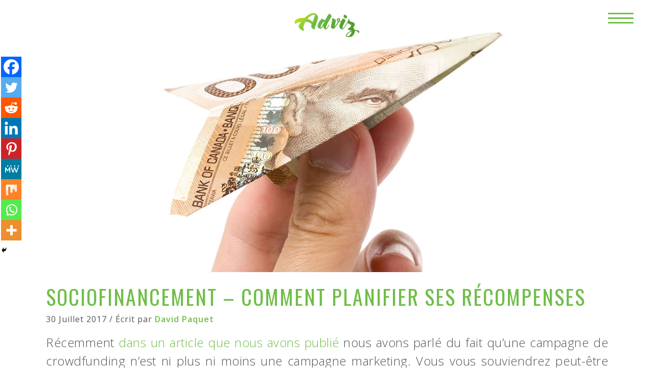

--- FILE ---
content_type: text/html; charset=UTF-8
request_url: https://www.adviz.ca/strat-mark/conseils/sociofinancement-planifier-recompenses/
body_size: 21484
content:
<!DOCTYPE html>
<html lang="fr-FR" xmlns:fb="https://www.facebook.com/2008/fbml" xmlns:addthis="https://www.addthis.com/help/api-spec" >
<head>
<title>SOCIOFINANCEMENT - Comment planifier ses récompenses - Adviz</title>
<meta charset="UTF-8">  
<meta name="viewport" content="width=device-width, initial-scale=1">
<meta name="facebook-domain-verification" content="cmvlljbm72iqihuq3fd0qx3l1w8yja" />

<link rel="icon" href="/wp-content/uploads/2018/05/favicon.ico" type="images/x-icon" />

<link rel="stylesheet" href="https://www.adviz.ca/wp-content/themes/Adviz-2017/assets/css/adviz-customize.css">
<link href='https://fonts.googleapis.com/css?family=Open+Sans:400,200,900italic,200italic,300,300italic,400italic,600,600italic,700,700italic,900' rel='stylesheet' type='text/css'>
<link href='https://fonts.googleapis.com/css?family=Oswald:400,200,900italic,200italic,300,300italic,400italic,600,600italic,700,700italic,900' rel='stylesheet' type='text/css'>

<style id="reCAPTCHA-style" >.google-recaptcha-container{display:block;clear:both;}</style>
<meta name='robots' content='index, follow, max-image-preview:large, max-snippet:-1, max-video-preview:-1' />
<link rel="alternate" hreflang="fr" href="https://www.adviz.ca/strat-mark/conseils/sociofinancement-planifier-recompenses/" />

	<!-- This site is optimized with the Yoast SEO plugin v26.5 - https://yoast.com/wordpress/plugins/seo/ -->
	<meta name="description" content="Planifier ses récompenses pour réussir sa campagne de sociofinancement, ça vous parait encore un peu abstrait ? OK, récapitulons." />
	<link rel="canonical" href="https://www.adviz.ca/strat-mark/conseils/sociofinancement-planifier-recompenses/" />
	<meta property="og:locale" content="fr_FR" />
	<meta property="og:type" content="article" />
	<meta property="og:title" content="SOCIOFINANCEMENT - Comment planifier ses récompenses - Adviz" />
	<meta property="og:description" content="Planifier ses récompenses pour réussir sa campagne de sociofinancement, ça vous parait encore un peu abstrait ? OK, récapitulons." />
	<meta property="og:url" content="https://www.adviz.ca/strat-mark/conseils/sociofinancement-planifier-recompenses/" />
	<meta property="og:site_name" content="Adviz" />
	<meta property="article:publisher" content="https://www.facebook.com/advizmedia/" />
	<meta property="article:published_time" content="2017-07-30T12:00:39+00:00" />
	<meta property="article:modified_time" content="2019-04-16T18:24:55+00:00" />
	<meta property="og:image" content="https://www.adviz.ca/wp-content/uploads/2017/06/featured-image-planifier-ses-recompenses-b25.jpg" />
	<meta property="og:image:width" content="1920" />
	<meta property="og:image:height" content="800" />
	<meta property="og:image:type" content="image/jpeg" />
	<meta name="author" content="David Paquet" />
	<meta name="twitter:card" content="summary_large_image" />
	<meta name="twitter:label1" content="Écrit par" />
	<meta name="twitter:data1" content="David Paquet" />
	<meta name="twitter:label2" content="Durée de lecture estimée" />
	<meta name="twitter:data2" content="5 minutes" />
	<script type="application/ld+json" class="yoast-schema-graph">{"@context":"https://schema.org","@graph":[{"@type":"WebPage","@id":"https://www.adviz.ca/strat-mark/conseils/sociofinancement-planifier-recompenses/","url":"https://www.adviz.ca/strat-mark/conseils/sociofinancement-planifier-recompenses/","name":"SOCIOFINANCEMENT - Comment planifier ses récompenses - Adviz","isPartOf":{"@id":"https://www.adviz.ca/#website"},"primaryImageOfPage":{"@id":"https://www.adviz.ca/strat-mark/conseils/sociofinancement-planifier-recompenses/#primaryimage"},"image":{"@id":"https://www.adviz.ca/strat-mark/conseils/sociofinancement-planifier-recompenses/#primaryimage"},"thumbnailUrl":"https://www.adviz.ca/wp-content/uploads/2017/06/featured-image-planifier-ses-recompenses-b25.jpg","datePublished":"2017-07-30T12:00:39+00:00","dateModified":"2019-04-16T18:24:55+00:00","author":{"@id":"https://www.adviz.ca/#/schema/person/a72805594e2884dfd0cedee3945327bc"},"description":"Planifier ses récompenses pour réussir sa campagne de sociofinancement, ça vous parait encore un peu abstrait ? OK, récapitulons.","breadcrumb":{"@id":"https://www.adviz.ca/strat-mark/conseils/sociofinancement-planifier-recompenses/#breadcrumb"},"inLanguage":"fr-CA","potentialAction":[{"@type":"ReadAction","target":["https://www.adviz.ca/strat-mark/conseils/sociofinancement-planifier-recompenses/"]}]},{"@type":"ImageObject","inLanguage":"fr-CA","@id":"https://www.adviz.ca/strat-mark/conseils/sociofinancement-planifier-recompenses/#primaryimage","url":"https://www.adviz.ca/wp-content/uploads/2017/06/featured-image-planifier-ses-recompenses-b25.jpg","contentUrl":"https://www.adviz.ca/wp-content/uploads/2017/06/featured-image-planifier-ses-recompenses-b25.jpg","width":1920,"height":800,"caption":"Billet plié en forme d'avion en papier tenu dans une main"},{"@type":"BreadcrumbList","@id":"https://www.adviz.ca/strat-mark/conseils/sociofinancement-planifier-recompenses/#breadcrumb","itemListElement":[{"@type":"ListItem","position":1,"name":"Accueil","item":"https://www.adviz.ca/"},{"@type":"ListItem","position":2,"name":"Blog","item":"https://www.adviz.ca/blog/"},{"@type":"ListItem","position":3,"name":"SOCIOFINANCEMENT – Comment planifier ses récompenses"}]},{"@type":"WebSite","@id":"https://www.adviz.ca/#website","url":"https://www.adviz.ca/","name":"Adviz","description":"CONCEVOIR EMBELLIR PARTAGER","potentialAction":[{"@type":"SearchAction","target":{"@type":"EntryPoint","urlTemplate":"https://www.adviz.ca/?s={search_term_string}"},"query-input":{"@type":"PropertyValueSpecification","valueRequired":true,"valueName":"search_term_string"}}],"inLanguage":"fr-CA"},{"@type":"Person","@id":"https://www.adviz.ca/#/schema/person/a72805594e2884dfd0cedee3945327bc","name":"David Paquet","url":"https://www.adviz.ca/author/david-paquet/"}]}</script>
	<!-- / Yoast SEO plugin. -->


<link rel='dns-prefetch' href='//ajax.googleapis.com' />
<link rel='dns-prefetch' href='//www.google.com' />
<link rel="alternate" type="application/rss+xml" title="Adviz » SOCIOFINANCEMENT – Comment planifier ses récompenses Flux des commentaires" href="https://www.adviz.ca/strat-mark/conseils/sociofinancement-planifier-recompenses/feed/" />
<link rel="alternate" title="oEmbed (JSON)" type="application/json+oembed" href="https://www.adviz.ca/wp-json/oembed/1.0/embed?url=https%3A%2F%2Fwww.adviz.ca%2Fstrat-mark%2Fconseils%2Fsociofinancement-planifier-recompenses%2F" />
<link rel="alternate" title="oEmbed (XML)" type="text/xml+oembed" href="https://www.adviz.ca/wp-json/oembed/1.0/embed?url=https%3A%2F%2Fwww.adviz.ca%2Fstrat-mark%2Fconseils%2Fsociofinancement-planifier-recompenses%2F&#038;format=xml" />
<style id='wp-img-auto-sizes-contain-inline-css' type='text/css'>
img:is([sizes=auto i],[sizes^="auto," i]){contain-intrinsic-size:3000px 1500px}
/*# sourceURL=wp-img-auto-sizes-contain-inline-css */
</style>
<style id='wp-emoji-styles-inline-css' type='text/css'>

	img.wp-smiley, img.emoji {
		display: inline !important;
		border: none !important;
		box-shadow: none !important;
		height: 1em !important;
		width: 1em !important;
		margin: 0 0.07em !important;
		vertical-align: -0.1em !important;
		background: none !important;
		padding: 0 !important;
	}
/*# sourceURL=wp-emoji-styles-inline-css */
</style>
<link rel='stylesheet' id='wp-block-library-css' href='https://www.adviz.ca/wp-includes/css/dist/block-library/style.min.css?ver=6.9' type='text/css' media='all' />
<style id='global-styles-inline-css' type='text/css'>
:root{--wp--preset--aspect-ratio--square: 1;--wp--preset--aspect-ratio--4-3: 4/3;--wp--preset--aspect-ratio--3-4: 3/4;--wp--preset--aspect-ratio--3-2: 3/2;--wp--preset--aspect-ratio--2-3: 2/3;--wp--preset--aspect-ratio--16-9: 16/9;--wp--preset--aspect-ratio--9-16: 9/16;--wp--preset--color--black: #000000;--wp--preset--color--cyan-bluish-gray: #abb8c3;--wp--preset--color--white: #ffffff;--wp--preset--color--pale-pink: #f78da7;--wp--preset--color--vivid-red: #cf2e2e;--wp--preset--color--luminous-vivid-orange: #ff6900;--wp--preset--color--luminous-vivid-amber: #fcb900;--wp--preset--color--light-green-cyan: #7bdcb5;--wp--preset--color--vivid-green-cyan: #00d084;--wp--preset--color--pale-cyan-blue: #8ed1fc;--wp--preset--color--vivid-cyan-blue: #0693e3;--wp--preset--color--vivid-purple: #9b51e0;--wp--preset--gradient--vivid-cyan-blue-to-vivid-purple: linear-gradient(135deg,rgb(6,147,227) 0%,rgb(155,81,224) 100%);--wp--preset--gradient--light-green-cyan-to-vivid-green-cyan: linear-gradient(135deg,rgb(122,220,180) 0%,rgb(0,208,130) 100%);--wp--preset--gradient--luminous-vivid-amber-to-luminous-vivid-orange: linear-gradient(135deg,rgb(252,185,0) 0%,rgb(255,105,0) 100%);--wp--preset--gradient--luminous-vivid-orange-to-vivid-red: linear-gradient(135deg,rgb(255,105,0) 0%,rgb(207,46,46) 100%);--wp--preset--gradient--very-light-gray-to-cyan-bluish-gray: linear-gradient(135deg,rgb(238,238,238) 0%,rgb(169,184,195) 100%);--wp--preset--gradient--cool-to-warm-spectrum: linear-gradient(135deg,rgb(74,234,220) 0%,rgb(151,120,209) 20%,rgb(207,42,186) 40%,rgb(238,44,130) 60%,rgb(251,105,98) 80%,rgb(254,248,76) 100%);--wp--preset--gradient--blush-light-purple: linear-gradient(135deg,rgb(255,206,236) 0%,rgb(152,150,240) 100%);--wp--preset--gradient--blush-bordeaux: linear-gradient(135deg,rgb(254,205,165) 0%,rgb(254,45,45) 50%,rgb(107,0,62) 100%);--wp--preset--gradient--luminous-dusk: linear-gradient(135deg,rgb(255,203,112) 0%,rgb(199,81,192) 50%,rgb(65,88,208) 100%);--wp--preset--gradient--pale-ocean: linear-gradient(135deg,rgb(255,245,203) 0%,rgb(182,227,212) 50%,rgb(51,167,181) 100%);--wp--preset--gradient--electric-grass: linear-gradient(135deg,rgb(202,248,128) 0%,rgb(113,206,126) 100%);--wp--preset--gradient--midnight: linear-gradient(135deg,rgb(2,3,129) 0%,rgb(40,116,252) 100%);--wp--preset--font-size--small: 13px;--wp--preset--font-size--medium: 20px;--wp--preset--font-size--large: 36px;--wp--preset--font-size--x-large: 42px;--wp--preset--spacing--20: 0.44rem;--wp--preset--spacing--30: 0.67rem;--wp--preset--spacing--40: 1rem;--wp--preset--spacing--50: 1.5rem;--wp--preset--spacing--60: 2.25rem;--wp--preset--spacing--70: 3.38rem;--wp--preset--spacing--80: 5.06rem;--wp--preset--shadow--natural: 6px 6px 9px rgba(0, 0, 0, 0.2);--wp--preset--shadow--deep: 12px 12px 50px rgba(0, 0, 0, 0.4);--wp--preset--shadow--sharp: 6px 6px 0px rgba(0, 0, 0, 0.2);--wp--preset--shadow--outlined: 6px 6px 0px -3px rgb(255, 255, 255), 6px 6px rgb(0, 0, 0);--wp--preset--shadow--crisp: 6px 6px 0px rgb(0, 0, 0);}:where(.is-layout-flex){gap: 0.5em;}:where(.is-layout-grid){gap: 0.5em;}body .is-layout-flex{display: flex;}.is-layout-flex{flex-wrap: wrap;align-items: center;}.is-layout-flex > :is(*, div){margin: 0;}body .is-layout-grid{display: grid;}.is-layout-grid > :is(*, div){margin: 0;}:where(.wp-block-columns.is-layout-flex){gap: 2em;}:where(.wp-block-columns.is-layout-grid){gap: 2em;}:where(.wp-block-post-template.is-layout-flex){gap: 1.25em;}:where(.wp-block-post-template.is-layout-grid){gap: 1.25em;}.has-black-color{color: var(--wp--preset--color--black) !important;}.has-cyan-bluish-gray-color{color: var(--wp--preset--color--cyan-bluish-gray) !important;}.has-white-color{color: var(--wp--preset--color--white) !important;}.has-pale-pink-color{color: var(--wp--preset--color--pale-pink) !important;}.has-vivid-red-color{color: var(--wp--preset--color--vivid-red) !important;}.has-luminous-vivid-orange-color{color: var(--wp--preset--color--luminous-vivid-orange) !important;}.has-luminous-vivid-amber-color{color: var(--wp--preset--color--luminous-vivid-amber) !important;}.has-light-green-cyan-color{color: var(--wp--preset--color--light-green-cyan) !important;}.has-vivid-green-cyan-color{color: var(--wp--preset--color--vivid-green-cyan) !important;}.has-pale-cyan-blue-color{color: var(--wp--preset--color--pale-cyan-blue) !important;}.has-vivid-cyan-blue-color{color: var(--wp--preset--color--vivid-cyan-blue) !important;}.has-vivid-purple-color{color: var(--wp--preset--color--vivid-purple) !important;}.has-black-background-color{background-color: var(--wp--preset--color--black) !important;}.has-cyan-bluish-gray-background-color{background-color: var(--wp--preset--color--cyan-bluish-gray) !important;}.has-white-background-color{background-color: var(--wp--preset--color--white) !important;}.has-pale-pink-background-color{background-color: var(--wp--preset--color--pale-pink) !important;}.has-vivid-red-background-color{background-color: var(--wp--preset--color--vivid-red) !important;}.has-luminous-vivid-orange-background-color{background-color: var(--wp--preset--color--luminous-vivid-orange) !important;}.has-luminous-vivid-amber-background-color{background-color: var(--wp--preset--color--luminous-vivid-amber) !important;}.has-light-green-cyan-background-color{background-color: var(--wp--preset--color--light-green-cyan) !important;}.has-vivid-green-cyan-background-color{background-color: var(--wp--preset--color--vivid-green-cyan) !important;}.has-pale-cyan-blue-background-color{background-color: var(--wp--preset--color--pale-cyan-blue) !important;}.has-vivid-cyan-blue-background-color{background-color: var(--wp--preset--color--vivid-cyan-blue) !important;}.has-vivid-purple-background-color{background-color: var(--wp--preset--color--vivid-purple) !important;}.has-black-border-color{border-color: var(--wp--preset--color--black) !important;}.has-cyan-bluish-gray-border-color{border-color: var(--wp--preset--color--cyan-bluish-gray) !important;}.has-white-border-color{border-color: var(--wp--preset--color--white) !important;}.has-pale-pink-border-color{border-color: var(--wp--preset--color--pale-pink) !important;}.has-vivid-red-border-color{border-color: var(--wp--preset--color--vivid-red) !important;}.has-luminous-vivid-orange-border-color{border-color: var(--wp--preset--color--luminous-vivid-orange) !important;}.has-luminous-vivid-amber-border-color{border-color: var(--wp--preset--color--luminous-vivid-amber) !important;}.has-light-green-cyan-border-color{border-color: var(--wp--preset--color--light-green-cyan) !important;}.has-vivid-green-cyan-border-color{border-color: var(--wp--preset--color--vivid-green-cyan) !important;}.has-pale-cyan-blue-border-color{border-color: var(--wp--preset--color--pale-cyan-blue) !important;}.has-vivid-cyan-blue-border-color{border-color: var(--wp--preset--color--vivid-cyan-blue) !important;}.has-vivid-purple-border-color{border-color: var(--wp--preset--color--vivid-purple) !important;}.has-vivid-cyan-blue-to-vivid-purple-gradient-background{background: var(--wp--preset--gradient--vivid-cyan-blue-to-vivid-purple) !important;}.has-light-green-cyan-to-vivid-green-cyan-gradient-background{background: var(--wp--preset--gradient--light-green-cyan-to-vivid-green-cyan) !important;}.has-luminous-vivid-amber-to-luminous-vivid-orange-gradient-background{background: var(--wp--preset--gradient--luminous-vivid-amber-to-luminous-vivid-orange) !important;}.has-luminous-vivid-orange-to-vivid-red-gradient-background{background: var(--wp--preset--gradient--luminous-vivid-orange-to-vivid-red) !important;}.has-very-light-gray-to-cyan-bluish-gray-gradient-background{background: var(--wp--preset--gradient--very-light-gray-to-cyan-bluish-gray) !important;}.has-cool-to-warm-spectrum-gradient-background{background: var(--wp--preset--gradient--cool-to-warm-spectrum) !important;}.has-blush-light-purple-gradient-background{background: var(--wp--preset--gradient--blush-light-purple) !important;}.has-blush-bordeaux-gradient-background{background: var(--wp--preset--gradient--blush-bordeaux) !important;}.has-luminous-dusk-gradient-background{background: var(--wp--preset--gradient--luminous-dusk) !important;}.has-pale-ocean-gradient-background{background: var(--wp--preset--gradient--pale-ocean) !important;}.has-electric-grass-gradient-background{background: var(--wp--preset--gradient--electric-grass) !important;}.has-midnight-gradient-background{background: var(--wp--preset--gradient--midnight) !important;}.has-small-font-size{font-size: var(--wp--preset--font-size--small) !important;}.has-medium-font-size{font-size: var(--wp--preset--font-size--medium) !important;}.has-large-font-size{font-size: var(--wp--preset--font-size--large) !important;}.has-x-large-font-size{font-size: var(--wp--preset--font-size--x-large) !important;}
/*# sourceURL=global-styles-inline-css */
</style>

<style id='classic-theme-styles-inline-css' type='text/css'>
/*! This file is auto-generated */
.wp-block-button__link{color:#fff;background-color:#32373c;border-radius:9999px;box-shadow:none;text-decoration:none;padding:calc(.667em + 2px) calc(1.333em + 2px);font-size:1.125em}.wp-block-file__button{background:#32373c;color:#fff;text-decoration:none}
/*# sourceURL=/wp-includes/css/classic-themes.min.css */
</style>
<link rel='stylesheet' id='contact-form-7-css' href='https://www.adviz.ca/wp-content/plugins/contact-form-7/includes/css/styles.css?ver=6.1.4' type='text/css' media='all' />
<link rel='stylesheet' id='wpml-legacy-dropdown-click-0-css' href='//www.adviz.ca/wp-content/plugins/sitepress-multilingual-cms/templates/language-switchers/legacy-dropdown-click/style.css?ver=1' type='text/css' media='all' />
<link rel='stylesheet' id='wpml-menu-item-0-css' href='//www.adviz.ca/wp-content/plugins/sitepress-multilingual-cms/templates/language-switchers/menu-item/style.css?ver=1' type='text/css' media='all' />
<link rel='stylesheet' id='html5blank-css' href='https://www.adviz.ca/wp-content/themes/Adviz-2017-child/style.css?ver=6.9' type='text/css' media='all' />
<link rel='stylesheet' id='normalize-css' href='https://www.adviz.ca/wp-content/themes/Adviz-2017-child/assets/css/bootstrap/normalize.min.css?ver=6.9' type='text/css' media='all' />
<link rel='stylesheet' id='bootstrap-reboot-css' href='https://www.adviz.ca/wp-content/themes/Adviz-2017-child/assets/css/bootstrap/bootstrap-reboot.min.css?ver=6.9' type='text/css' media='all' />
<link rel='stylesheet' id='bootstrap-grid-css' href='https://www.adviz.ca/wp-content/themes/Adviz-2017-child/assets/css/bootstrap/bootstrap-grid.min.css?ver=6.9' type='text/css' media='all' />
<link rel='stylesheet' id='bootstrap-css' href='https://www.adviz.ca/wp-content/themes/Adviz-2017-child/assets/css/bootstrap/bootstrap.min.css?ver=6.9' type='text/css' media='all' />
<link rel='stylesheet' id='template-css' href='https://www.adviz.ca/wp-content/themes/Adviz-2017-child/assets/css/template.css?ver=6.9' type='text/css' media='all' />
<link rel='stylesheet' id='modules-css' href='https://www.adviz.ca/wp-content/themes/Adviz-2017-child/assets/css/module.css?ver=6.9' type='text/css' media='all' />
<link rel='stylesheet' id='style-css' href='https://www.adviz.ca/wp-content/themes/Adviz-2017-child/assets/css/style.css?ver=6.9' type='text/css' media='all' />
<link rel='stylesheet' id='responsive-css' href='https://www.adviz.ca/wp-content/themes/Adviz-2017-child/assets/css/responsive.css?ver=6.9' type='text/css' media='all' />
<link rel='stylesheet' id='slick-css-css' href='https://www.adviz.ca/wp-content/themes/Adviz-2017-child/assets/js/slick/slick-theme.css?ver=6.9' type='text/css' media='all' />
<link rel='stylesheet' id='slick-theme-css' href='https://www.adviz.ca/wp-content/themes/Adviz-2017-child/assets/js/slick/slick.css?ver=6.9' type='text/css' media='all' />
<link rel='stylesheet' id='hover-js-css' href='https://www.adviz.ca/wp-content/themes/Adviz-2017-child/assets/js/hover/hover.min.css?ver=6.9' type='text/css' media='all' />
<link rel='stylesheet' id='hover-js-child-css' href='https://www.adviz.ca/wp-content/themes/Adviz-2017-child/assets/js/hover/hover-child.css?ver=6.9' type='text/css' media='all' />
<link rel='stylesheet' id='navigation-css' href='https://www.adviz.ca/wp-content/themes/Adviz-2017-child/assets/css/navigation/navigation.css?ver=6.9' type='text/css' media='all' />
<link rel='stylesheet' id='temp-css' href='https://www.adviz.ca/wp-content/themes/Adviz-2017-child/assets/css/temp.css?ver=6.9' type='text/css' media='all' />
<link rel='stylesheet' id='heateor_sss_frontend_css-css' href='https://www.adviz.ca/wp-content/plugins/sassy-social-share/public/css/sassy-social-share-public.css?ver=3.3.79' type='text/css' media='all' />
<style id='heateor_sss_frontend_css-inline-css' type='text/css'>
.heateor_sss_button_instagram span.heateor_sss_svg,a.heateor_sss_instagram span.heateor_sss_svg{background:radial-gradient(circle at 30% 107%,#fdf497 0,#fdf497 5%,#fd5949 45%,#d6249f 60%,#285aeb 90%)}.heateor_sss_horizontal_sharing .heateor_sss_svg,.heateor_sss_standard_follow_icons_container .heateor_sss_svg{color:#fff;border-width:0px;border-style:solid;border-color:transparent}.heateor_sss_horizontal_sharing .heateorSssTCBackground{color:#666}.heateor_sss_horizontal_sharing span.heateor_sss_svg:hover,.heateor_sss_standard_follow_icons_container span.heateor_sss_svg:hover{border-color:transparent;}.heateor_sss_vertical_sharing span.heateor_sss_svg,.heateor_sss_floating_follow_icons_container span.heateor_sss_svg{color:#fff;border-width:0px;border-style:solid;border-color:transparent;}.heateor_sss_vertical_sharing .heateorSssTCBackground{color:#666;}.heateor_sss_vertical_sharing span.heateor_sss_svg:hover,.heateor_sss_floating_follow_icons_container span.heateor_sss_svg:hover{border-color:transparent;}@media screen and (max-width:783px) {.heateor_sss_vertical_sharing{display:none!important}}div.heateor_sss_mobile_footer{display:none;}@media screen and (max-width:783px){div.heateor_sss_bottom_sharing .heateorSssTCBackground{background-color:white}div.heateor_sss_bottom_sharing{width:100%!important;left:0!important;}div.heateor_sss_bottom_sharing a{width:11.111111111111% !important;}div.heateor_sss_bottom_sharing .heateor_sss_svg{width: 100% !important;}div.heateor_sss_bottom_sharing div.heateorSssTotalShareCount{font-size:1em!important;line-height:28px!important}div.heateor_sss_bottom_sharing div.heateorSssTotalShareText{font-size:.7em!important;line-height:0px!important}div.heateor_sss_mobile_footer{display:block;height:40px;}.heateor_sss_bottom_sharing{padding:0!important;display:block!important;width:auto!important;bottom:-2px!important;top: auto!important;}.heateor_sss_bottom_sharing .heateor_sss_square_count{line-height:inherit;}.heateor_sss_bottom_sharing .heateorSssSharingArrow{display:none;}.heateor_sss_bottom_sharing .heateorSssTCBackground{margin-right:1.1em!important}}div.heateor_sss_sharing_title{text-align:center}div.heateor_sss_sharing_ul{width:100%;text-align:center;}div.heateor_sss_horizontal_sharing div.heateor_sss_sharing_ul a{float:none!important;display:inline-block;}
/*# sourceURL=heateor_sss_frontend_css-inline-css */
</style>
<link rel='stylesheet' id='griwpc-recaptcha-style-css' href='https://www.adviz.ca/wp-content/plugins/recaptcha-in-wp-comments-form/css/recaptcha.css?ver=9.1.2' type='text/css' media='all' />
<style id='griwpc-recaptcha-style-inline-css' type='text/css'>
.google-recaptcha-container{display:block;clear:both;}
/*# sourceURL=griwpc-recaptcha-style-inline-css */
</style>
<link rel='stylesheet' id='addthis_all_pages-css' href='https://www.adviz.ca/wp-content/plugins/addthis/frontend/build/addthis_wordpress_public.min.css?ver=6.9' type='text/css' media='all' />
<script type="text/javascript" src="//www.adviz.ca/wp-content/plugins/sitepress-multilingual-cms/templates/language-switchers/legacy-dropdown-click/script.js?ver=1" id="wpml-legacy-dropdown-click-0-js"></script>
<script type="text/javascript" async="async" src="https://www.adviz.ca/wp-content/themes/Adviz-2017-child/assets/js/slick/slick.min.js?ver=6.9" id="slick-js-js"></script>
<script type="text/javascript" async="async" src="https://www.adviz.ca/wp-content/themes/Adviz-2017-child/assets/js/slick/slick-child.js?ver=6.9" id="slick-custom-js-js"></script>
<script type="text/javascript" async="async" src="https://www.adviz.ca/wp-content/themes/Adviz-2017-child/assets/js/hover/hover.js?ver=6.9" id="hover-js-js"></script>
<script type="text/javascript" async="async" src="https://www.adviz.ca/wp-content/themes/Adviz-2017-child/assets/js/module.js?ver=6.9" id="modules-js"></script>
<script type="text/javascript" async="async" src="https://www.adviz.ca/wp-content/themes/Adviz-2017-child/assets/js/main.js?ver=6.9" id="main-js"></script>
<script type="text/javascript" src="//ajax.googleapis.com/ajax/libs/jquery/2.1.3/jquery.min.js?ver=6.9" id="jquery213-script-js"></script>
<script type="text/javascript" src="//ajax.googleapis.com/ajax/libs/jqueryui/1.11.4/jquery-ui.min.js?ver=6.9" id="jqueryui1114-script-js"></script>
<script type="text/javascript" src="https://www.adviz.ca/wp-includes/js/jquery/jquery.min.js?ver=3.7.1" id="jquery-core-js"></script>
<script type="text/javascript" src="https://www.adviz.ca/wp-includes/js/jquery/jquery-migrate.min.js?ver=3.4.1" id="jquery-migrate-js"></script>
<link rel="https://api.w.org/" href="https://www.adviz.ca/wp-json/" /><link rel="alternate" title="JSON" type="application/json" href="https://www.adviz.ca/wp-json/wp/v2/posts/3332" /><link rel='shortlink' href='https://www.adviz.ca/?p=3332' />
<meta name="generator" content="WPML ver:4.2.6 stt:1,4;" />

<!--<script type="text/javascript" defer>
  /*function expandfullscreenmenu(action){
    if (!('ontouchstart' in document.documentElement)) {
      var togglebox = document.getElementById("togglebox");
      if (action == 'open'){
        var newstate = true;
      }else if (action == 'close'){
        var newstate = false;
      }else{
        !togglebox.checked
      }
    }
  }
  function expandfullscreenmenumobile(action){
    if ('ontouchstart' in document.documentElement) {
      var togglebox = document.getElementById("togglebox");
      if (action == 'open'){
        var newstate = true;
      }else if (action == 'close'){
        var newstate = false;
      }else{
        !togglebox.checked
      }
    }
  }*/
</script> -->
<script src='https://www.google.com/recaptcha/api.js' defer></script>

<!-- Google Tag Manager -->
<script>(function(w,d,s,l,i){w[l]=w[l]||[];w[l].push({'gtm.start':
new Date().getTime(),event:'gtm.js'});var f=d.getElementsByTagName(s)[0],
j=d.createElement(s),dl=l!='dataLayer'?'&l='+l:'';j.async=true;j.src=
'https://www.googletagmanager.com/gtm.js?id='+i+dl;f.parentNode.insertBefore(j,f);
})(window,document,'script','dataLayer','GTM-NMJWPST');</script>
<!-- End Google Tag Manager -->


<!-- Global site tag (gtag.js) - Google Analytics 
<script async src="https://www.googletagmanager.com/gtag/js?id=UA-78282214-1" defer></script>
<script defer>
  window.dataLayer = window.dataLayer || [];
  function gtag(){dataLayer.push(arguments);}
  gtag('js', new Date());

  gtag('config', 'UA-78282214-1');
</script>-->
<!-- Facebook Pixel Code -->
<script defer>
  !function(f,b,e,v,n,t,s)
  {if(f.fbq)return;n=f.fbq=function(){n.callMethod?
  n.callMethod.apply(n,arguments):n.queue.push(arguments)};
  if(!f._fbq)f._fbq=n;n.push=n;n.loaded=!0;n.version='2.0';
  n.queue=[];t=b.createElement(e);t.async=!0;
  t.src=v;s=b.getElementsByTagName(e)[0];
  s.parentNode.insertBefore(t,s)}(window, document,'script',
  'https://connect.facebook.net/en_US/fbevents.js');
  fbq('init', '172946300008358');
  fbq('track', 'PageView');
</script>
<noscript><img height="1" width="1" style="display:none"
  src="https://www.facebook.com/tr?id=172946300008358&ev=PageView&noscript=1"
/></noscript>
<!-- End Facebook Pixel Code -->
    
    
      
</head>


<body onresize = "resize()" class="wp-singular post-template-default single single-post postid-3332 single-format-standard wp-theme-Adviz-2017 wp-child-theme-Adviz-2017-child" image-width="" >

<!-- Google Tag Manager (noscript) -->
<noscript><iframe src="https://www.googletagmanager.com/ns.html?id=GTM-NMJWPST"
height="0" width="0" style="display:none;visibility:hidden"></iframe></noscript>
<!-- End Google Tag Manager (noscript) -->

  <script defer>
  fbq('track', 'ViewContent');
</script>

<!-- PRELOADER -->
<div class=preloader>
  <div>
    <img src="/wp-content/uploads/2017/08/loading-2.gif">
  </div>
</div>
<!-- END PRELOADER -->
<!-- MENU -->
<div class="menuwrapper">
  <input type="checkbox" id="togglebox">
  <label for="togglebox" id="navtoggler"></label>
  <nav id="expand-fullpagemenu">
    <a id="closex">
      <span class="icon-bar"></span>
      <span class="icon-bar"></span>
      <span class="icon-bar"></span>
    </a>
    <div class="menu-plateforme-adviz-container d-none d-lg-block">
      <ul id="menu-plateforme-adviz" class="Header-Menu Full-Menu">
        <li id="menu-item-4955" class="menu-item menu-item-type-custom menu-item-object-custom menu-item-4955">
          <a href="http://wiki.adviz.ca">WIKI</a>
        </li>
        <li class="menu-item menu-item-type-custom menu-item-object-custom menu-item-4954 not-a-link">
          <a>-</a>
        </li>
        <li id="menu-item-4954" class="menu-item menu-item-type-custom menu-item-object-custom menu-item-4954">
          <a href="http://clients.advizweb.com/">ESPACE CLIENT</a>
        </li>
        <li class="menu-item menu-item-type-custom menu-item-object-custom menu-item-4954 not-a-link">
          <a>-</a>
        </li>
                  <li id="menu-item-wpml-ls-304-en" class="menu-item wpml-ls-slot-304 wpml-ls-item wpml-ls-item-en wpml-ls-menu-item wpml-ls-first-item wpml-ls-last-item menu-item-type-wpml_ls_menu_item menu-item-object-wpml_ls_menu_item menu-item-wpml-ls-304-en">
            <a title="English" href="/en/strat-mark/conseils/sociofinancement-planifier-recompenses/">
              <span class="wpml-ls-native">English</span>
            </a>
          </li>
                
      </ul>
    </div>
        <div class="menu-header-menu-container"><ul id="menu-header-menu" class="Blog-Menu Full-Menu"><li id="menu-item-1597" class="menu-item menu-item-type-post_type menu-item-object-page menu-item-1597"><a href="https://www.adviz.ca/l-agence/">L’Agence</a></li>
<li id="menu-item-1598" class="menu-item menu-item-type-post_type menu-item-object-page menu-item-1598"><a href="https://www.adviz.ca/services/">Services</a></li>
<li id="menu-item-3797" class="menu-item menu-item-type-custom menu-item-object-custom menu-item-3797"><a href="/portfolio">Portfolio</a></li>
<li id="menu-item-1596" class="menu-item menu-item-type-post_type menu-item-object-page menu-item-1596"><a href="https://www.adviz.ca/etude-de-cas/">Étude de cas</a></li>
<li id="menu-item-7054" class="menu-item menu-item-type-post_type menu-item-object-page menu-item-7054"><a href="https://www.adviz.ca/contact/">Contact</a></li>
<li id="menu-item-1599" class="menu-item menu-item-type-post_type menu-item-object-page current_page_parent menu-item-1599"><a href="https://www.adviz.ca/blog/">Blogue</a></li>
</ul></div>    <div class="menu-plateforme-adviz-container d-block d-lg-none">
      <ul id="menu-plateforme-adviz" class="Header-Menu Full-Menu">
        <li id="menu-item-4955" class="menu-item menu-item-type-custom menu-item-object-custom menu-item-4955">
          <a href="http://wiki.adviz.ca">WIKI</a>
        </li>
        <li class="menu-item menu-item-type-custom menu-item-object-custom menu-item-4954 not-a-link">
          <a>-</a>
        </li>
        <li id="menu-item-4954" class="menu-item menu-item-type-custom menu-item-object-custom menu-item-4954">
          <a href="/espace-client/">ESPACE CLIENT</a>
        </li>
        <li class="menu-item menu-item-type-custom menu-item-object-custom menu-item-4954 not-a-link">
          <a>-</a>
        </li>
                  <li id="menu-item-wpml-ls-304-en" class="menu-item wpml-ls-slot-304 wpml-ls-item wpml-ls-item-en wpml-ls-menu-item wpml-ls-first-item wpml-ls-last-item menu-item-type-wpml_ls_menu_item menu-item-object-wpml_ls_menu_item menu-item-wpml-ls-304-en">
            <a title="English" href="/en/strat-mark/conseils/sociofinancement-planifier-recompenses/">
              <span class="wpml-ls-native">English</span>
            </a>
          </li>
                
      </ul>
    </div>
    <form method="get" id="searchform" action="https://www.adviz.ca">
	<div>
		<img src="/wp-content/uploads/2018/04/search.png">
		<input class="text" type="text" value="Rechercher..." name="s" onfocus="if(this.value==this.defaultValue)this.value='';" onblur="if(this.value=='')this.value=this.defaultValue;">
		<input type="submit" class="submit button" name="submit" id="searchsubmit" value="Recherche" hidden/>
	</div>
</form>
  </nav>
</div>
<!-- END MENU -->
<!-- TOP HEADER -->
<div class="container-fluid module-y">
  <div class="row">
    <div class="col-3 col-md-2 col-lg-4"></div>
    <div class="col-6 col-md-8 col-lg-4 logo"><a href="https://adviz.ca/"></a></div>
    <div class="col-3 col-md-2 col-lg-4 hamburger">
      <!--<a  class="navbar-toggle" data-toggle="collapse" data-target="#myNavbar" id="menu" onfocus="expandfullscreenmenumobile('open');" onclick="expandfullscreenmenu('open');">-->
      <a  class="navbar-toggle" data-toggle="collapse" data-target="#myNavbar" id="menu">
        <span class="icon-bar"></span>
        <span class="icon-bar"></span>
        <span class="icon-bar"></span>
      </a>
    </div>
  </div>
</div>
<!-- END TOP HEADER -->			
<img width="1920" height="800" src="https://www.adviz.ca/wp-content/uploads/2017/06/featured-image-planifier-ses-recompenses-b25.jpg" class="attachment-full size-full wp-post-image" alt="Billet plié en forme d&#039;avion en papier tenu dans une main" decoding="async" fetchpriority="high" srcset="https://www.adviz.ca/wp-content/uploads/2017/06/featured-image-planifier-ses-recompenses-b25.jpg 1920w, https://www.adviz.ca/wp-content/uploads/2017/06/featured-image-planifier-ses-recompenses-b25-300x125.jpg 300w, https://www.adviz.ca/wp-content/uploads/2017/06/featured-image-planifier-ses-recompenses-b25-768x320.jpg 768w, https://www.adviz.ca/wp-content/uploads/2017/06/featured-image-planifier-ses-recompenses-b25-1024x427.jpg 1024w, https://www.adviz.ca/wp-content/uploads/2017/06/featured-image-planifier-ses-recompenses-b25-1200x500.jpg 1200w" sizes="(max-width: 1920px) 100vw, 1920px" />
<div class="container-article">
	<div class="row">
		<div class="col-12">
			<div class="entry-header">

				<h1 style="margin-bottom: 0.5rem; margin-top: 1rem;">SOCIOFINANCEMENT – Comment planifier ses récompenses</h1>									<div class="blog-date-wrapper";>
						<span class="blog-date-wrapper">30 Juillet 2017 / Écrit par <a href="https://www.adviz.ca/author/david-paquet/" title="Articles par David Paquet" rel="author">David Paquet</a></span>
					</div>
							</div><!-- .entry-header -->
			<div class="entry-content">
				<article id="post-3332" class="post-3332 post type-post status-publish format-standard has-post-thumbnail hentry category-all category-conseils tag-crowdfunding tag-produits tag-recompenses tag-sociofinancement tag-strategie">
					<div class="at-above-post addthis_tool" data-url="https://www.adviz.ca/strat-mark/conseils/sociofinancement-planifier-recompenses/"></div><p>Récemment <a href="http://adviz.ca/reflexion/pourquoi-le-sociofinancement-est-avant-tout-une-campagne-marketing">dans un article que nous avons publié</a> nous avons parlé du fait qu’une campagne de crowdfunding n’est ni plus ni moins une campagne marketing. Vous vous souviendrez peut-être également qu’il est indispensable de bien anticiper les récompenses (<em>pledges</em>) que vous allez donner à vos contributeurs (<em>backers</em>). Ça y est, ça vous revient ? Bien, aujourd’hui on va parler de comment planifier ses récompenses pour réussir sa campagne de sociofinancement!</p>
<p>Ça vous parait encore un peu abstrait ? OK, récapitulons. Il vous faudra concrètement :</p>
<p>&nbsp;</p>
<h2>1. FAIRE LA LISTE DE CE QUE VOUS VOULEZ DONNER</h2>
<p>Cette bonne <strong>planification des récompenses</strong> est un des défis majeurs pour n’importe quelle campagne de <em>sociofinancement</em>. Ce qu’on va offrir à ses contributeurs doit être alléchant, au juste prix, et doit surtout communiquer un intérêt réel. Pour cela, je vous recommande fortement de réaliser un <em>benchmark</em> pour comparer ce que vous faites et ce que les autres font, identifier les récompenses qui génèrent de l’intérêt, et au contraire ceux qui ne fonctionnent pas.</p>
<p>Je vous suggère de MAXIMISER CETTE LISTE AVEC LE PLUS D’IDÉES POSSIBLE. Plus d’idées vous couchez, plus vous allez pouvoir jongler avec des KTS de récompenses. ÇA VA ÊTRE UTILE PLUS TARD !</p>
<p>Il est également recommandé d’interagir avec vos clients potentiels, afin de voir ce qu’ils pensent de vos récompenses. Écoutez leurs motivations&#8230; peut-être qu’ils vont vous dire exactement ce qu’ils cherchent.</p>
<h2>2. REPÉREZ DES FOURNISSEURS</h2>
<p>Lorsque votre liste sera faite, il faudra commencer à valider les prix d’achat, afin de voir la rentabilité potentielle de vos récompenses. Faites une liste Excel et trouvez 2-3 fournisseurs pour chacune de vos récompenses clés. Idéalement, je vous suggère de trouver des fournisseurs qui pourraient vous faire plusieurs items. Par exemple <a href="https://www.uline.ca/" target="_blank" rel="noopener noreferrer">ULINE</a> offre des milliers de produits génériques qui sont modifiables pour votre projet par l’apposition simple d’un petit autocollant. Si vous désirez avoir plus de fournisseurs, <a href="http://adviz.ca/conseils/sociofinancement-fournisseurs-a-recommander">voici une page que j’ai créée à cet effet.</a></p>
<p>Après avoir déterminé quelques idées, vous devrez trouver vos fournisseurs… Ce qu’il faut comprendre, c’est que les fournisseurs que vous allez contacter pour chaque type de récompense sont extrêmement différents. Par contre la façon de les approcher restera (très généralement) la même, peu importe ce qu’ils vont faire pour vous.</p>
<p>Comme tout fournisseur, ils vous livreront le produit à une date précise, dans un standard de qualité défini avec vous. Par contre, je vous recommande de négocier avec un fournisseur qui est sensible à votre cause, et qui va éventuellement s’impliquer dans le projet en vous faisant une réduction ou tout autre geste commercial bienvenu. Avec un peu de chance, vous pourrez même arriver à dénicher des partenaires bénévoles !</p>
<p>&nbsp;</p>
<h2>3. CRÉEZ DES FAMILLES DE RÉCOMPENSES</h2>
<p>Mieux connues sous le nom de KITS, les familles de récompenses sont ni plus ni moins plusieurs récompenses mises ensemble. Par exemple : un t-shirt, un autocollant et un remerciement pourraient faire partie de mon kit no 1.</p>
<p>&nbsp;</p>
<h2>4. CALCULEZ VOS PRIX DE LIVRAISON</h2>
<p>Lors d’une campagne de sociofinancement, la livraison peut rapidement gruger votre profit si vous ne la prévoyez pas. Mon truc est d’aller voir la petite madame de POSTES CANADA et demandez-lui combien chaque chose coûte pour les différentes zones. C’est personnellement ce que j’ai fait et oui les petites madames sont attentionnées et des ressources d’aides. Si votre paquet est mal emballé, il pourrait vous couter le double de $$$. Pensez-y-bien! Avant d’y aller, je vous invite à mesurer la grandeur des paquets que vous désirez envoyer. Cela nécessite de trouver les bons formats d’enveloppes et boites pour contenir vos familles de récompenses.</p>
<p>Je vous conseille donc de faire un tableau de coûts de livraisons par territoire : (Canada, USA, Europe, etc.) et mettez le prix pour chacun des produits. Oui, c’est long. Sauf que cela va vous permettre d’évaluer combien vous devrez charger de plus à vos clients pour chaque famille de récompenses.</p>
<p>&nbsp;</p>
<h2>5. ESTIMATIONS DE SCÉNARIOS</h2>
<p>Comme vous ne savez pas à l’avance quelles quantités de produits seront réellement achetées par vos clients, il est important de vérifier les différents scénarios d’achats lors de votre campagne afin de valider si vous allez être rentable ou non. Dans tous les cas, un tableur Excel peut grandement vous aider à créer des scénarios. Il suffit donc simplement de calculer votre profit brut pour chaque récompense et de le multiplier par le nombre d’acheteurs hypothétiques. La résultante est ce que l’on appelle un scénario. Il est recommandé de créer au minimum 3 scénarios.</p>
<p>Ce travail va vous permettre d’évaluer si ça vaut le coup d’aller de l’avant avec vos récompenses actuelles ou s’il faut les retravailler. Si la plupart de vos scénarios résultent à un profit net négatif, je vous suggère d’enlever ou modifier des récompenses ou familles de récompenses ou d’ajuster leur prix.</p>
<p>&nbsp;</p>
<h2>IL N’Y A PAS DE RECETTE PARFAITE</h2>
<p>Chaque campagne de sociofinancement est unique et donc planifier ses récompenses est un travail qui ne calque pas facilement. Elles sont également la pierre angulaire d’une campagne, car ce sont elles qui permettent de générer des entrées d’argent et du profit. Il est donc très sage de prendre son temps et de bien les planifier.</p>
<p>Également, avant de vous lancer dans une commande de plusieurs centaines d’unités d’une récompense &#8230; FAITES DES TESTS ! C’est à dire, commandez une petite quantité de votre fournisseur pour déceler des problèmes potentiels.</p>
<div class="cta-b cta">
<div class="module-c"><img decoding="async" class="alignnone" src="/wp-content/uploads/2017/08/crowdfunding-2-b30.jpg" alt="Visuel graphique d'un ordinateur illustrant le crowdfunding" width="1124" height="988" /></div>
<h2>Comme toujours, posez nous vos questions et quels sujets vous intéresse pour de futurs articles.</h2>
<p>&nbsp;</p>
</div>
<!-- AddThis Advanced Settings above via filter on the_content --><!-- AddThis Advanced Settings below via filter on the_content --><!-- AddThis Advanced Settings generic via filter on the_content --><!-- AddThis Share Buttons above via filter on the_content --><!-- AddThis Share Buttons below via filter on the_content --><div class="at-below-post addthis_tool" data-url="https://www.adviz.ca/strat-mark/conseils/sociofinancement-planifier-recompenses/"></div><!-- AddThis Share Buttons generic via filter on the_content --><div class='heateor_sss_sharing_container heateor_sss_vertical_sharing heateor_sss_bottom_sharing' style='width:44px;left: -10px;top: 100px;-webkit-box-shadow:none;box-shadow:none;' data-heateor-sss-href='https://www.adviz.ca/strat-mark/conseils/sociofinancement-planifier-recompenses/'><div class="heateor_sss_sharing_ul"><a aria-label="Facebook" class="heateor_sss_facebook" href="https://www.facebook.com/sharer/sharer.php?u=https%3A%2F%2Fwww.adviz.ca%2Fstrat-mark%2Fconseils%2Fsociofinancement-planifier-recompenses%2F" title="Facebook" rel="nofollow noopener" target="_blank" style="font-size:32px!important;box-shadow:none;display:inline-block;vertical-align:middle"><span class="heateor_sss_svg" style="background-color:#0765FE;width:40px;height:40px;margin:0;display:inline-block;opacity:1;float:left;font-size:32px;box-shadow:none;display:inline-block;font-size:16px;padding:0 4px;vertical-align:middle;background-repeat:repeat;overflow:hidden;padding:0;cursor:pointer;box-sizing:content-box"><svg style="display:block;" focusable="false" aria-hidden="true" xmlns="http://www.w3.org/2000/svg" width="100%" height="100%" viewBox="0 0 32 32"><path fill="#fff" d="M28 16c0-6.627-5.373-12-12-12S4 9.373 4 16c0 5.628 3.875 10.35 9.101 11.647v-7.98h-2.474V16H13.1v-1.58c0-4.085 1.849-5.978 5.859-5.978.76 0 2.072.15 2.608.298v3.325c-.283-.03-.775-.045-1.386-.045-1.967 0-2.728.745-2.728 2.683V16h3.92l-.673 3.667h-3.247v8.245C23.395 27.195 28 22.135 28 16Z"></path></svg></span></a><a aria-label="Twitter" class="heateor_sss_button_twitter" href="https://twitter.com/intent/tweet?text=SOCIOFINANCEMENT%20-%20Comment%20planifier%20ses%20r%C3%A9compenses&url=https%3A%2F%2Fwww.adviz.ca%2Fstrat-mark%2Fconseils%2Fsociofinancement-planifier-recompenses%2F" title="Twitter" rel="nofollow noopener" target="_blank" style="font-size:32px!important;box-shadow:none;display:inline-block;vertical-align:middle"><span class="heateor_sss_svg heateor_sss_s__default heateor_sss_s_twitter" style="background-color:#55acee;width:40px;height:40px;margin:0;display:inline-block;opacity:1;float:left;font-size:32px;box-shadow:none;display:inline-block;font-size:16px;padding:0 4px;vertical-align:middle;background-repeat:repeat;overflow:hidden;padding:0;cursor:pointer;box-sizing:content-box"><svg style="display:block;" focusable="false" aria-hidden="true" xmlns="http://www.w3.org/2000/svg" width="100%" height="100%" viewBox="-4 -4 39 39"><path d="M28 8.557a9.913 9.913 0 0 1-2.828.775 4.93 4.93 0 0 0 2.166-2.725 9.738 9.738 0 0 1-3.13 1.194 4.92 4.92 0 0 0-3.593-1.55 4.924 4.924 0 0 0-4.794 6.049c-4.09-.21-7.72-2.17-10.15-5.15a4.942 4.942 0 0 0-.665 2.477c0 1.71.87 3.214 2.19 4.1a4.968 4.968 0 0 1-2.23-.616v.06c0 2.39 1.7 4.38 3.952 4.83-.414.115-.85.174-1.297.174-.318 0-.626-.03-.928-.086a4.935 4.935 0 0 0 4.6 3.42 9.893 9.893 0 0 1-6.114 2.107c-.398 0-.79-.023-1.175-.068a13.953 13.953 0 0 0 7.55 2.213c9.056 0 14.01-7.507 14.01-14.013 0-.213-.005-.426-.015-.637.96-.695 1.795-1.56 2.455-2.55z" fill="#fff"></path></svg></span></a><a aria-label="Reddit" class="heateor_sss_button_reddit" href="https://reddit.com/submit?url=https%3A%2F%2Fwww.adviz.ca%2Fstrat-mark%2Fconseils%2Fsociofinancement-planifier-recompenses%2F&title=SOCIOFINANCEMENT%20-%20Comment%20planifier%20ses%20r%C3%A9compenses" title="Reddit" rel="nofollow noopener" target="_blank" style="font-size:32px!important;box-shadow:none;display:inline-block;vertical-align:middle"><span class="heateor_sss_svg heateor_sss_s__default heateor_sss_s_reddit" style="background-color:#ff5700;width:40px;height:40px;margin:0;display:inline-block;opacity:1;float:left;font-size:32px;box-shadow:none;display:inline-block;font-size:16px;padding:0 4px;vertical-align:middle;background-repeat:repeat;overflow:hidden;padding:0;cursor:pointer;box-sizing:content-box"><svg style="display:block;" focusable="false" aria-hidden="true" xmlns="http://www.w3.org/2000/svg" width="100%" height="100%" viewBox="-3.5 -3.5 39 39"><path d="M28.543 15.774a2.953 2.953 0 0 0-2.951-2.949 2.882 2.882 0 0 0-1.9.713 14.075 14.075 0 0 0-6.85-2.044l1.38-4.349 3.768.884a2.452 2.452 0 1 0 .24-1.176l-4.274-1a.6.6 0 0 0-.709.4l-1.659 5.224a14.314 14.314 0 0 0-7.316 2.029 2.908 2.908 0 0 0-1.872-.681 2.942 2.942 0 0 0-1.618 5.4 5.109 5.109 0 0 0-.062.765c0 4.158 5.037 7.541 11.229 7.541s11.22-3.383 11.22-7.541a5.2 5.2 0 0 0-.053-.706 2.963 2.963 0 0 0 1.427-2.51zm-18.008 1.88a1.753 1.753 0 0 1 1.73-1.74 1.73 1.73 0 0 1 1.709 1.74 1.709 1.709 0 0 1-1.709 1.711 1.733 1.733 0 0 1-1.73-1.711zm9.565 4.968a5.573 5.573 0 0 1-4.081 1.272h-.032a5.576 5.576 0 0 1-4.087-1.272.6.6 0 0 1 .844-.854 4.5 4.5 0 0 0 3.238.927h.032a4.5 4.5 0 0 0 3.237-.927.6.6 0 1 1 .844.854zm-.331-3.256a1.726 1.726 0 1 1 1.709-1.712 1.717 1.717 0 0 1-1.712 1.712z" fill="#fff"/></svg></span></a><a aria-label="Linkedin" class="heateor_sss_button_linkedin" href="https://www.linkedin.com/sharing/share-offsite/?url=https%3A%2F%2Fwww.adviz.ca%2Fstrat-mark%2Fconseils%2Fsociofinancement-planifier-recompenses%2F" title="Linkedin" rel="nofollow noopener" target="_blank" style="font-size:32px!important;box-shadow:none;display:inline-block;vertical-align:middle"><span class="heateor_sss_svg heateor_sss_s__default heateor_sss_s_linkedin" style="background-color:#0077b5;width:40px;height:40px;margin:0;display:inline-block;opacity:1;float:left;font-size:32px;box-shadow:none;display:inline-block;font-size:16px;padding:0 4px;vertical-align:middle;background-repeat:repeat;overflow:hidden;padding:0;cursor:pointer;box-sizing:content-box"><svg style="display:block;" focusable="false" aria-hidden="true" xmlns="http://www.w3.org/2000/svg" width="100%" height="100%" viewBox="0 0 32 32"><path d="M6.227 12.61h4.19v13.48h-4.19V12.61zm2.095-6.7a2.43 2.43 0 0 1 0 4.86c-1.344 0-2.428-1.09-2.428-2.43s1.084-2.43 2.428-2.43m4.72 6.7h4.02v1.84h.058c.56-1.058 1.927-2.176 3.965-2.176 4.238 0 5.02 2.792 5.02 6.42v7.395h-4.183v-6.56c0-1.564-.03-3.574-2.178-3.574-2.18 0-2.514 1.7-2.514 3.46v6.668h-4.187V12.61z" fill="#fff"></path></svg></span></a><a aria-label="Pinterest" class="heateor_sss_button_pinterest" href="https://www.adviz.ca/strat-mark/conseils/sociofinancement-planifier-recompenses/" onclick="event.preventDefault();javascript:void( (function() {var e=document.createElement('script' );e.setAttribute('type','text/javascript' );e.setAttribute('charset','UTF-8' );e.setAttribute('src','//assets.pinterest.com/js/pinmarklet.js?r='+Math.random()*99999999);document.body.appendChild(e)})());" title="Pinterest" rel="noopener" style="font-size:32px!important;box-shadow:none;display:inline-block;vertical-align:middle"><span class="heateor_sss_svg heateor_sss_s__default heateor_sss_s_pinterest" style="background-color:#cc2329;width:40px;height:40px;margin:0;display:inline-block;opacity:1;float:left;font-size:32px;box-shadow:none;display:inline-block;font-size:16px;padding:0 4px;vertical-align:middle;background-repeat:repeat;overflow:hidden;padding:0;cursor:pointer;box-sizing:content-box"><svg style="display:block;" focusable="false" aria-hidden="true" xmlns="http://www.w3.org/2000/svg" width="100%" height="100%" viewBox="-2 -2 35 35"><path fill="#fff" d="M16.539 4.5c-6.277 0-9.442 4.5-9.442 8.253 0 2.272.86 4.293 2.705 5.046.303.125.574.005.662-.33.061-.231.205-.816.27-1.06.088-.331.053-.447-.191-.736-.532-.627-.873-1.439-.873-2.591 0-3.338 2.498-6.327 6.505-6.327 3.548 0 5.497 2.168 5.497 5.062 0 3.81-1.686 7.025-4.188 7.025-1.382 0-2.416-1.142-2.085-2.545.397-1.674 1.166-3.48 1.166-4.689 0-1.081-.581-1.983-1.782-1.983-1.413 0-2.548 1.462-2.548 3.419 0 1.247.421 2.091.421 2.091l-1.699 7.199c-.505 2.137-.076 4.755-.039 5.019.021.158.223.196.314.077.13-.17 1.813-2.247 2.384-4.324.162-.587.929-3.631.929-3.631.46.876 1.801 1.646 3.227 1.646 4.247 0 7.128-3.871 7.128-9.053.003-3.918-3.317-7.568-8.361-7.568z"/></svg></span></a><a aria-label="MeWe" class="heateor_sss_MeWe" href="https://mewe.com/share?link=https%3A%2F%2Fwww.adviz.ca%2Fstrat-mark%2Fconseils%2Fsociofinancement-planifier-recompenses%2F" title="MeWe" rel="nofollow noopener" target="_blank" style="font-size:32px!important;box-shadow:none;display:inline-block;vertical-align:middle"><span class="heateor_sss_svg" style="background-color:#007da1;width:40px;height:40px;margin:0;display:inline-block;opacity:1;float:left;font-size:32px;box-shadow:none;display:inline-block;font-size:16px;padding:0 4px;vertical-align:middle;background-repeat:repeat;overflow:hidden;padding:0;cursor:pointer;box-sizing:content-box"><svg focusable="false" aria-hidden="true" xmlns="http://www.w3.org/2000/svg" width="100%" height="100%" viewBox="-4 -3 38 38"><g fill="#fff"><path d="M9.636 10.427a1.22 1.22 0 1 1-2.44 0 1.22 1.22 0 1 1 2.44 0zM15.574 10.431a1.22 1.22 0 0 1-2.438 0 1.22 1.22 0 1 1 2.438 0zM22.592 10.431a1.221 1.221 0 1 1-2.443 0 1.221 1.221 0 0 1 2.443 0zM29.605 10.431a1.221 1.221 0 1 1-2.442 0 1.221 1.221 0 0 1 2.442 0zM3.605 13.772c0-.471.374-.859.859-.859h.18c.374 0 .624.194.789.457l2.935 4.597 2.95-4.611c.18-.291.43-.443.774-.443h.18c.485 0 .859.387.859.859v8.113a.843.843 0 0 1-.859.845.857.857 0 0 1-.845-.845V16.07l-2.366 3.559c-.18.276-.402.443-.72.443-.304 0-.526-.167-.706-.443l-2.354-3.53V21.9c0 .471-.374.83-.845.83a.815.815 0 0 1-.83-.83v-8.128h-.001zM14.396 14.055a.9.9 0 0 1-.069-.333c0-.471.402-.83.872-.83.415 0 .735.263.845.624l2.23 6.66 2.187-6.632c.139-.402.428-.678.859-.678h.124c.428 0 .735.278.859.678l2.187 6.632 2.23-6.675c.126-.346.415-.609.83-.609.457 0 .845.361.845.817a.96.96 0 0 1-.083.346l-2.867 8.032c-.152.43-.471.706-.887.706h-.165c-.415 0-.721-.263-.872-.706l-2.161-6.328-2.16 6.328c-.152.443-.47.706-.887.706h-.165c-.415 0-.72-.263-.887-.706l-2.865-8.032z"></path></g></svg></span></a><a aria-label="Mix" class="heateor_sss_button_mix" href="https://mix.com/mixit?url=https%3A%2F%2Fwww.adviz.ca%2Fstrat-mark%2Fconseils%2Fsociofinancement-planifier-recompenses%2F" title="Mix" rel="nofollow noopener" target="_blank" style="font-size:32px!important;box-shadow:none;display:inline-block;vertical-align:middle"><span class="heateor_sss_svg heateor_sss_s__default heateor_sss_s_mix" style="background-color:#ff8226;width:40px;height:40px;margin:0;display:inline-block;opacity:1;float:left;font-size:32px;box-shadow:none;display:inline-block;font-size:16px;padding:0 4px;vertical-align:middle;background-repeat:repeat;overflow:hidden;padding:0;cursor:pointer;box-sizing:content-box"><svg focusable="false" aria-hidden="true" xmlns="http://www.w3.org/2000/svg" width="100%" height="100%" viewBox="-7 -8 45 45"><g fill="#fff"><path opacity=".8" d="M27.87 4.125c-5.224 0-9.467 4.159-9.467 9.291v2.89c0-1.306 1.074-2.362 2.399-2.362s2.399 1.056 2.399 2.362v1.204c0 1.306 1.074 2.362 2.399 2.362s2.399-1.056 2.399-2.362V4.134c-.036-.009-.082-.009-.129-.009"/><path d="M4 4.125v12.94c2.566 0 4.668-1.973 4.807-4.465v-2.214c0-.065 0-.12.009-.176.093-1.213 1.13-2.177 2.39-2.177 1.325 0 2.399 1.056 2.399 2.362v9.226c0 1.306 1.074 2.353 2.399 2.353s2.399-1.056 2.399-2.353v-6.206c0-5.132 4.233-9.291 9.467-9.291H4z"/><path opacity=".8" d="M4 17.074v8.438c0 1.306 1.074 2.362 2.399 2.362s2.399-1.056 2.399-2.362V12.61C8.659 15.102 6.566 17.074 4 17.074"/></g></svg></span></a><a aria-label="Whatsapp" class="heateor_sss_whatsapp" href="https://api.whatsapp.com/send?text=SOCIOFINANCEMENT%20-%20Comment%20planifier%20ses%20r%C3%A9compenses%20https%3A%2F%2Fwww.adviz.ca%2Fstrat-mark%2Fconseils%2Fsociofinancement-planifier-recompenses%2F" title="Whatsapp" rel="nofollow noopener" target="_blank" style="font-size:32px!important;box-shadow:none;display:inline-block;vertical-align:middle"><span class="heateor_sss_svg" style="background-color:#55eb4c;width:40px;height:40px;margin:0;display:inline-block;opacity:1;float:left;font-size:32px;box-shadow:none;display:inline-block;font-size:16px;padding:0 4px;vertical-align:middle;background-repeat:repeat;overflow:hidden;padding:0;cursor:pointer;box-sizing:content-box"><svg style="display:block;" focusable="false" aria-hidden="true" xmlns="http://www.w3.org/2000/svg" width="100%" height="100%" viewBox="-6 -5 40 40"><path class="heateor_sss_svg_stroke heateor_sss_no_fill" stroke="#fff" stroke-width="2" fill="none" d="M 11.579798566743314 24.396926207859085 A 10 10 0 1 0 6.808479557110079 20.73576436351046"></path><path d="M 7 19 l -1 6 l 6 -1" class="heateor_sss_no_fill heateor_sss_svg_stroke" stroke="#fff" stroke-width="2" fill="none"></path><path d="M 10 10 q -1 8 8 11 c 5 -1 0 -6 -1 -3 q -4 -3 -5 -5 c 4 -2 -1 -5 -1 -4" fill="#fff"></path></svg></span></a><a class="heateor_sss_more" aria-label="More" title="More" rel="nofollow noopener" style="font-size: 32px!important;border:0;box-shadow:none;display:inline-block!important;font-size:16px;padding:0 4px;vertical-align: middle;display:inline;" href="https://www.adviz.ca/strat-mark/conseils/sociofinancement-planifier-recompenses/" onclick="event.preventDefault()"><span class="heateor_sss_svg" style="background-color:#ee8e2d;width:40px;height:40px;margin:0;display:inline-block!important;opacity:1;float:left;font-size:32px!important;box-shadow:none;display:inline-block;font-size:16px;padding:0 4px;vertical-align:middle;display:inline;background-repeat:repeat;overflow:hidden;padding:0;cursor:pointer;box-sizing:content-box;" onclick="heateorSssMoreSharingPopup(this, 'https://www.adviz.ca/strat-mark/conseils/sociofinancement-planifier-recompenses/', 'SOCIOFINANCEMENT%20-%20Comment%20planifier%20ses%20r%C3%A9compenses', '' )"><svg xmlns="http://www.w3.org/2000/svg" xmlns:xlink="http://www.w3.org/1999/xlink" viewBox="-.3 0 32 32" version="1.1" width="100%" height="100%" style="display:block;" xml:space="preserve"><g><path fill="#fff" d="M18 14V8h-4v6H8v4h6v6h4v-6h6v-4h-6z" fill-rule="evenodd"></path></g></svg></span></a></div><div class="heateorSssClear"></div></div>				</article><!-- #post-## -->
			</div><!-- .entry-content -->
			<div class="entry-footer">
				<!-- CONTENU ACF "Call-to-action" -->
        <div class="acf-articles-cta style3-cta">
            <h2>Voulez vous nous parler de votre projet ?</h2>
            <h3>Bon crowfunding</h3>
            <a href="/contact/" target="_blank">&zwnj;<div
                        class="btn">Oui !</div>
            </a>
            <a href="https://adviz.ca/blog/" target="_blank">&zwnj;<div
                        class="btn">Non ca va...</div>
            </a>
        </div>
        <!-- CONTENU ACF "Call-to-action" -->			</div><!-- .entry-footer -->
		</div>
	</div>
</div>


<div class="container previous-next-link">
	<div class="row">
		<div class="col-6 col-lg-3"><a href="https://www.adviz.ca/strat-mark/conseils/construire-site-web-de-qualite/" rel="next"><div class="next-link"><img src="/wp-content/uploads/2018/04/left-arrow-chevron.png">&Tab;Article plus récent</div></a></div>
		<div class="col-6 offset-lg-6 col-lg-3"><a href="https://www.adviz.ca/strat-mark/conseils/idees-activites-et-brainstorming-en-equipe/" rel="prev"><div class="previous-link">Article antérieur&Tab;<img src="/wp-content/uploads/2018/04/right-arrow-chevron.png"></div></a></div>	</div>
</div>

	<div class="container container-footer">
		<div class="module-ad row">
			<div class="col-12">
				<h5>Articles similaires</h5>
			</div>
															<div class="footer-post-wrapper col-12 col-lg-4">
					<a href="https://www.adviz.ca/strat-mark/rejoindre-cibles-definies/" >
						<div class="footer-image-wrapper">
							<img width="1200" height="500" src="https://www.adviz.ca/wp-content/uploads/2019/06/photo_cover-1200x500.jpg" class="attachment-post-thumbnail size-post-thumbnail wp-post-image" alt="Illustration avec une cible et des outils pour y parvenir" decoding="async" loading="lazy" srcset="https://www.adviz.ca/wp-content/uploads/2019/06/photo_cover-1200x500.jpg 1200w, https://www.adviz.ca/wp-content/uploads/2019/06/photo_cover-300x125.jpg 300w, https://www.adviz.ca/wp-content/uploads/2019/06/photo_cover-768x320.jpg 768w, https://www.adviz.ca/wp-content/uploads/2019/06/photo_cover-1024x427.jpg 1024w, https://www.adviz.ca/wp-content/uploads/2019/06/photo_cover.jpg 1920w" sizes="auto, (max-width: 1200px) 100vw, 1200px" />						</div>
					</a>
					<a href="https://www.adviz.ca/strat-mark/rejoindre-cibles-definies/" >
						<div class="footer-title-wrapper">
							<h6 class="entry-title">Quoi faire lorsqu’il est difficile de rejoindre ses cibles ?</h6>
						</div>
					</a>
				</div>
											<div class="footer-post-wrapper col-12 col-lg-4">
					<a href="https://www.adviz.ca/strat-mark/avoir-plusieurs-sites-web/" >
						<div class="footer-image-wrapper">
							<img width="1200" height="500" src="https://www.adviz.ca/wp-content/uploads/2019/02/avoir-plusieurs-sites-web-microsite-cover-1200x500.jpg" class="attachment-post-thumbnail size-post-thumbnail wp-post-image" alt="Gestion d&#039;un ordinateur en papier" decoding="async" loading="lazy" srcset="https://www.adviz.ca/wp-content/uploads/2019/02/avoir-plusieurs-sites-web-microsite-cover-1200x500.jpg 1200w, https://www.adviz.ca/wp-content/uploads/2019/02/avoir-plusieurs-sites-web-microsite-cover-300x125.jpg 300w, https://www.adviz.ca/wp-content/uploads/2019/02/avoir-plusieurs-sites-web-microsite-cover-768x320.jpg 768w, https://www.adviz.ca/wp-content/uploads/2019/02/avoir-plusieurs-sites-web-microsite-cover-1024x427.jpg 1024w, https://www.adviz.ca/wp-content/uploads/2019/02/avoir-plusieurs-sites-web-microsite-cover.jpg 1920w" sizes="auto, (max-width: 1200px) 100vw, 1200px" />						</div>
					</a>
					<a href="https://www.adviz.ca/strat-mark/avoir-plusieurs-sites-web/" >
						<div class="footer-title-wrapper">
							<h6 class="entry-title">6 avantages d’avoir plusieurs sites web</h6>
						</div>
					</a>
				</div>
											<div class="footer-post-wrapper col-12 col-lg-4">
					<a href="https://www.adviz.ca/strat-mark/acheteur-corporatif-linkedin/" >
						<div class="footer-image-wrapper">
							<img width="1200" height="500" src="https://www.adviz.ca/wp-content/uploads/2019/02/LinkedInv2-1200x500.jpg" class="attachment-post-thumbnail size-post-thumbnail wp-post-image" alt="Visuel graphique illustrant la connexion au monde via les réseaux sociaux" decoding="async" loading="lazy" srcset="https://www.adviz.ca/wp-content/uploads/2019/02/LinkedInv2-1200x500.jpg 1200w, https://www.adviz.ca/wp-content/uploads/2019/02/LinkedInv2-300x125.jpg 300w, https://www.adviz.ca/wp-content/uploads/2019/02/LinkedInv2-768x320.jpg 768w, https://www.adviz.ca/wp-content/uploads/2019/02/LinkedInv2-1024x427.jpg 1024w, https://www.adviz.ca/wp-content/uploads/2019/02/LinkedInv2.jpg 1920w" sizes="auto, (max-width: 1200px) 100vw, 1200px" />						</div>
					</a>
					<a href="https://www.adviz.ca/strat-mark/acheteur-corporatif-linkedin/" >
						<div class="footer-title-wrapper">
							<h6 class="entry-title">L’acheteur corporatif B2B que tu vises est sur LinkedIn !</h6>
						</div>
					</a>
				</div>
								</div>
	</div>

<div class="container">
	<div class="row">
		<div class="col-12">
							<div class="module-x">
					



<div id="comments" class="comments-area clearfix">
    	<div id="respond" class="comment-respond">
		<h3 id="reply-title" class="comment-reply-title">Laisser un commentaire</h3><form action="https://www.adviz.ca/wp-comments-post.php" method="post" id="commentform" class="comment-form"><p class="comment-notes"><span id="email-notes">Votre adresse e-mail ne sera pas publiée.</span> <span class="required-field-message">Les champs obligatoires sont indiqués avec <span class="required">*</span></span></p><p class="comment-form-comment"><label for="comment">Commentaire <span class="required">*</span></label> <textarea id="comment" name="comment" cols="45" rows="8" maxlength="65525" required="required"></textarea></p><input name="wpml_language_code" type="hidden" value="fr" /><p class="comment-form-author"><label for="author">Nom <span class="required">*</span></label> <input id="author" name="author" type="text" value="" size="30" maxlength="245" autocomplete="name" required="required" /></p>
<p class="comment-form-email"><label for="email">E-mail <span class="required">*</span></label> <input id="email" name="email" type="text" value="" size="30" maxlength="100" aria-describedby="email-notes" autocomplete="email" required="required" /></p>
<p class="comment-form-url"><label for="url">Site web</label> <input id="url" name="url" type="text" value="" size="30" maxlength="200" autocomplete="url" /></p>
<p class="comment-form-cookies-consent"><input id="wp-comment-cookies-consent" name="wp-comment-cookies-consent" type="checkbox" value="yes" /> <label for="wp-comment-cookies-consent">Enregistrer mon nom, mon e-mail et mon site dans le navigateur pour mon prochain commentaire.</label></p>
<p id="griwpc-container-id" class="google-recaptcha-container recaptcha-align-left"><span id="griwpc-widget-id" class="g-recaptcha" data-forced="0" ></span></p><p class="form-submit"><input name="submit" type="submit" id="submit" class="submit" value="Laisser un commentaire" /> <input type='hidden' name='comment_post_ID' value='3332' id='comment_post_ID' />
<input type='hidden' name='comment_parent' id='comment_parent' value='0' />
</p><p style="display: none;"><input type="hidden" id="akismet_comment_nonce" name="akismet_comment_nonce" value="045b2ea35d" /></p><p style="display: none !important;" class="akismet-fields-container" data-prefix="ak_"><label>&#916;<textarea name="ak_hp_textarea" cols="45" rows="8" maxlength="100"></textarea></label><input type="hidden" id="ak_js_1" name="ak_js" value="118"/><script>document.getElementById( "ak_js_1" ).setAttribute( "value", ( new Date() ).getTime() );</script></p></form>	</div><!-- #respond -->
	    </div><!-- #comments .comments-area -->
		    	</div>
		    		</div>
	</div>
</div>
<div class="container">
	<div class="row">
		<div class="col-12">
			<a href="/whitepaper/comprendre-limpact-dune-video-corporative/" target="_blank" class="whitepaper-banner">
				<img src="/wp-content/uploads/2018/02/WP_Banniere_01_728_V2.2.jpg" alt="Bannière whitepaper" width="1000" height="300"  />
			</a>
		</div>
	</div>
</div>
<!-- FOOTER -->
<script type="text/javascript">
_linkedin_partner_id = "494457";
window._linkedin_data_partner_ids = window._linkedin_data_partner_ids || [];
window._linkedin_data_partner_ids.push(_linkedin_partner_id);
</script><script type="text/javascript">
(function(){var s = document.getElementsByTagName("script")[0];
var b = document.createElement("script");
b.type = "text/javascript";b.async = true;
b.src = "https://snap.licdn.com/li.lms-analytics/insight.min.js";
s.parentNode.insertBefore(b, s);})();
</script>
<noscript>
<img height="1" width="1" style="display:none;" alt="" src="https://dc.ads.linkedin.com/collect/?pid=494457&fmt=gif" />
</noscript>
<footer>
	<div class="module-z"></div>
	<div class="container">
		<div class="row">
			<div class="col-md-4" style="padding-bottom:30px;">
	<aside id="text_icl-2" class="widget widget_text_icl">		<div class="textwidget"><a href="/"><img src="/wp-content/uploads/2016/07/ADVIZ_logo2016_inverse.png" alt="gb_logo1" width="300" class="logo-footer"></a>
<div class="info">39 Ogilvy Ouest, St-Hippolyte,<br>
QC, CA - J8A 3G5</div>
<div class="rs-footer">
<a href="https://www.facebook.com/advizmedia/">
<div class="rs-element">
<img src="/newsletter/facebook_blanc.png">
</div>
</a><a href="https://plus.google.com/109720055804603590431">
<div class="rs-element">
<img src="/newsletter/googleplus_blanc.png">
</div></a><a href="https://www.linkedin.com/company/adviz-media?trk=company_logo">
<div class="rs-element">
<img src="/newsletter/linkedin_blanc.png">
</div></a><a href="https://fr.pinterest.com/adviz0032/">
<div class="rs-element">
<img src="/newsletter/pinterest_blanc.png">
</div></a><a href="https://www.youtube.com/channel/UCGAR_vEsSg9j3H6f7xm2cAg">
<div class="rs-element">
<img src="/newsletter/youtube_blanc.png">
</div></a>
</div>
<!--<a href="https://vimeo.com/adviz"><img src="http://www.adviz.ca/newsletter/vimeo.png"></a>--></div>
		</aside>	</div>
<div class="col-md-4" style="padding-bottom:30px;">
	<aside id="text_icl-7" class="widget widget_text_icl">		<div class="textwidget"><h2 class="widget-title">INFOLETTRE</h2>Inscrivez-vous à notre newsletter et restez captivé par notre créativité.
<div class="newsletter newsletter-widget">
<!--Zoho Campaigns Web-Optin Form Starts Here-->

<meta content="width=device-width,initial-scale=1.0, maximum-scale=1.0, user-scalable=0" name="viewport">
<div id="customForm">
    <input type="hidden" id="signupFormType" value="QuickForm_Horizontal">
    <div class="quickFormHorizontal quick_form_9_css" name="SIGNUP_BODY" id="SIGNUP_BODY">
        <div id="SIGNUP_HEADING" name="SIGNUP_HEADING" changeid="SIGNUP_MSG" changetype="SIGNUP_HEADER"></div>
        <div style="position:relative;top: 30px;">
            <div id="Zc_SignupSuccess" style="display:none;position:absolute;margin-left:4%;width:90%;background-color: white; padding: 3px; border: 3px solid rgb(194, 225, 154);  margin-top: 10px;margin-bottom:10px;word-break:break-all ">
                <table width="100%" cellpadding="0" cellspacing="0" border="0">
                    <tbody>
                        <tr>
                            <td width="10%">
                                <img class="successicon" src="https://zcs1.maillist-manage.com/images/challangeiconenable.jpg" align="absmiddle">
                            </td>
                            <td>
                                <span id="signupSuccessMsg" style="color: rgb(73, 140, 132); font-family: sans-serif; font-size: 14px;word-break:break-word">&nbsp;&nbsp;Thank you for Signing Up</span>
                            </td>
                        </tr>
                    </tbody>
                </table>
            </div>
        </div>
        <form method="POST" id="zcampaignOptinForm" action="https://zcs1.maillist-manage.com/campaigns/weboptin.zc" target="_zcSignup">
            <div id="errorMsgDiv"></div>
            <table width="100%" border="0" cellspacing="0" cellpadding="0">
                <tbody>
                    <tr>
                        <td align="left" valign="top">
                            <div>
                                <span>
                                    <span>
                                        <input savetype="EMBED_FORM_EMAIL_LABEL" changetype="CONTACT_EMAIL" name="CONTACT_EMAIL" changeitem="SIGNUP_FORM_FIELD" type="text" id="CONTACT_EMAIL" placeholder="Courriel">
                                    </span>
                                </span>
                                <span style="padding-left:0px; padding-right:0px;padding-bottom:10px;">
                                    <input name="SIGNUP_SUBMIT_BUTTON" id="zcWebOptin" type="submit" value="S'INSCRIRE" style="width:100%;">
                                </span>
                            </div>
                        </td>
                    </tr>
                </tbody>
            </table><!-- Do not edit the below Zoho Campaigns hidden tags -->
            <input type="hidden" id="fieldBorder" value="rgb(235, 235, 235)">
            <input type="hidden" name="zc_trackCode" id="zc_trackCode" value="" onload="">
            <input type="hidden" id="submitType" name="submitType" value="optinCustomView">
            <input type="hidden" id="lD" name="lD" value="139bcfe84505c5dd">
            <input type="hidden" name="emailReportId" id="emailReportId" value="">
            <input type="hidden" id="formType" name="formType" value="QuickForm">
            <input type="hidden" name="zx" id="cmpZuid" value="11e24b15">
            <input type="hidden" name="zcvers" value="2.0">
            <input type="hidden" name="oldListIds" id="allCheckedListIds" value="">
            <input type="hidden" id="mode" name="mode" value="OptinCreateView">
            <input type="hidden" id="zcld" name="zcld" value="139bcfe84505c5dd">
            <input type="hidden" id="document_domain" value="zoho.com">
            <input type="hidden" id="zc_Url" value="zcs1.maillist-manage.com">
            <input type="hidden" id="new_optin_response_in" value="0">
            <input type="hidden" id="duplicate_optin_response_in" value="0">
            <input type="hidden" id="zc_formIx" name="zc_formIx" value="a30f83e6457aca5852ac7f214bad6bb00abfd1b27d9fbe16"><!-- End of the campaigns hidden tags -->
            <input type="hidden" id="scriptless" name="scriptless" value="yes">
        </form>
    </div>
</div>
<div id="zcOptinOverLay" oncontextmenu="return false" style="display:none;text-align: center; background-color: rgb(0, 0, 0); opacity: 0.5; z-index: 100; position: fixed; width: 100%; top: 0px; left: 0px; height: 988px;"></div>
<div id="zcOptinSuccessPopup" style="display:none;z-index: 9999;width: 800px; height: 40%;top: 84px;position: fixed; left: 26%;background-color: #FFFFFF;border-color: #E6E6E6; border-style: solid; border-width: 1px;  box-shadow: 0 1px 10px #424242;padding: 35px;">
    <span style="position: absolute;top: -16px;right:-14px;z-index:99999;cursor: pointer;" id="closeSuccess">
        <img src="https://zcs1.maillist-manage.com/images/videoclose.png">
    </span>
    <div id="zcOptinSuccessPanel"></div>
</div>

<!--Zoho Campaigns Web-Optin Form Ends Here-->
</div></div>
		</aside>	</div>
<div class="col-md-4 test-right" style="padding-bottom:30px;">
	<aside id="nav_menu-3" class="widget widget_nav_menu"><h2 class="widget-title">MENU</h2><div class="menu-footer-menu-container"><ul id="menu-footer-menu" class="menu"><li id="menu-item-5053" class="menu-item menu-item-type-post_type menu-item-object-page menu-item-home menu-item-5053"><a href="https://www.adviz.ca/">Accueil</a></li>
<li id="menu-item-5049" class="menu-item menu-item-type-post_type menu-item-object-page menu-item-5049"><a href="https://www.adviz.ca/l-agence/">Agence</a></li>
<li id="menu-item-5050" class="menu-item menu-item-type-post_type menu-item-object-page menu-item-5050"><a href="https://www.adviz.ca/services/">Services</a></li>
<li id="menu-item-5055" class="menu-item menu-item-type-custom menu-item-object-custom menu-item-5055"><a href="/portfolio">Portfolio</a></li>
<li id="menu-item-5051" class="menu-item menu-item-type-post_type menu-item-object-page menu-item-5051"><a href="https://www.adviz.ca/etude-de-cas/">Étude de cas</a></li>
<li id="menu-item-7124" class="menu-item menu-item-type-post_type menu-item-object-page menu-item-7124"><a href="https://www.adviz.ca/contact/">Contact</a></li>
<li id="menu-item-5048" class="menu-item menu-item-type-post_type menu-item-object-page current_page_parent menu-item-5048"><a href="https://www.adviz.ca/blog/">Blog</a></li>
<li id="menu-item-wpml-ls-305-en" class="menu-item wpml-ls-slot-305 wpml-ls-item wpml-ls-item-en wpml-ls-menu-item wpml-ls-first-item wpml-ls-last-item menu-item-type-wpml_ls_menu_item menu-item-object-wpml_ls_menu_item menu-item-wpml-ls-305-en"><a href="https://www.adviz.ca/en/" title="English"><span class="wpml-ls-native">English</span></a></li>
</ul></div></aside><aside id="nav_menu-2" class="widget widget_nav_menu"><h2 class="widget-title">BLOG</h2><div class="menu-blog-menu-container"><ul id="menu-blog-menu" class="menu"><li id="menu-item-11" class="menu-item menu-item-type-taxonomy menu-item-object-category current-post-ancestor current-menu-parent current-post-parent menu-item-11"><a href="https://www.adviz.ca/category/strat-mark/conseils/">Conseils</a></li>
<li id="menu-item-12" class="menu-item menu-item-type-taxonomy menu-item-object-category menu-item-12"><a href="https://www.adviz.ca/category/adviz/nouvelles/">Nouvelles</a></li>
<li id="menu-item-13" class="menu-item menu-item-type-taxonomy menu-item-object-category menu-item-13"><a href="https://www.adviz.ca/category/entrepreneuriat/reflexions/">Réflexion</a></li>
<li id="menu-item-14" class="menu-item menu-item-type-taxonomy menu-item-object-category menu-item-14"><a href="https://www.adviz.ca/category/creativite/inspiration/">Inspiration</a></li>
</ul></div></aside>	</div>		</div>
	</div>
	<div class="module-z"></div>
	<div class="info-copy">&copy; 2026 Adviz. Tous droits réservés.</div>
	<script type="speculationrules">
{"prefetch":[{"source":"document","where":{"and":[{"href_matches":"/*"},{"not":{"href_matches":["/wp-*.php","/wp-admin/*","/wp-content/uploads/*","/wp-content/*","/wp-content/plugins/*","/wp-content/themes/Adviz-2017-child/*","/wp-content/themes/Adviz-2017/*","/*\\?(.+)"]}},{"not":{"selector_matches":"a[rel~=\"nofollow\"]"}},{"not":{"selector_matches":".no-prefetch, .no-prefetch a"}}]},"eagerness":"conservative"}]}
</script>
<script type="text/javascript">
document.addEventListener( 'wpcf7submit', function( event ) {
    gtag('event', 'submit', {'event_category': 'ContactForm'});
}, false );
</script>
<script data-cfasync="false" type="text/javascript">if (window.addthis_product === undefined) { window.addthis_product = "wpp"; } if (window.wp_product_version === undefined) { window.wp_product_version = "wpp-6.2.7"; } if (window.addthis_share === undefined) { window.addthis_share = {}; } if (window.addthis_config === undefined) { window.addthis_config = {"data_track_clickback":true,"ui_atversion":"300"}; } if (window.addthis_plugin_info === undefined) { window.addthis_plugin_info = {"info_status":"enabled","cms_name":"WordPress","plugin_name":"Share Buttons by AddThis","plugin_version":"6.2.7","plugin_mode":"AddThis","anonymous_profile_id":"wp-0f5476d1ef11a9d62aada328a6a8228f","page_info":{"template":"posts","post_type":""},"sharing_enabled_on_post_via_metabox":false}; } 
                    (function() {
                      var first_load_interval_id = setInterval(function () {
                        if (typeof window.addthis !== 'undefined') {
                          window.clearInterval(first_load_interval_id);
                          if (typeof window.addthis_layers !== 'undefined' && Object.getOwnPropertyNames(window.addthis_layers).length > 0) {
                            window.addthis.layers(window.addthis_layers);
                          }
                          if (Array.isArray(window.addthis_layers_tools)) {
                            for (i = 0; i < window.addthis_layers_tools.length; i++) {
                              window.addthis.layers(window.addthis_layers_tools[i]);
                            }
                          }
                        }
                     },1000)
                    }());
                </script> <script data-cfasync="false" type="text/javascript" src="https://s7.addthis.com/js/300/addthis_widget.js#pubid=wp-0f5476d1ef11a9d62aada328a6a8228f" async="async"></script><script type="text/javascript" src="https://www.adviz.ca/wp-includes/js/dist/hooks.min.js?ver=dd5603f07f9220ed27f1" id="wp-hooks-js"></script>
<script type="text/javascript" src="https://www.adviz.ca/wp-includes/js/dist/i18n.min.js?ver=c26c3dc7bed366793375" id="wp-i18n-js"></script>
<script type="text/javascript" id="wp-i18n-js-after">
/* <![CDATA[ */
wp.i18n.setLocaleData( { 'text direction\u0004ltr': [ 'ltr' ] } );
//# sourceURL=wp-i18n-js-after
/* ]]> */
</script>
<script type="text/javascript" src="https://www.adviz.ca/wp-content/plugins/contact-form-7/includes/swv/js/index.js?ver=6.1.4" id="swv-js"></script>
<script type="text/javascript" id="contact-form-7-js-translations">
/* <![CDATA[ */
( function( domain, translations ) {
	var localeData = translations.locale_data[ domain ] || translations.locale_data.messages;
	localeData[""].domain = domain;
	wp.i18n.setLocaleData( localeData, domain );
} )( "contact-form-7", {"translation-revision-date":"2024-07-24 01:24:06+0000","generator":"WPML String Translation 2.10.4","domain":"messages","locale_data":{"messages":{"":{"domain":"messages","plural-forms":"nplurals=2; plural=n != 1;","lang":"fr_FR"}}}} );
//# sourceURL=contact-form-7-js-translations
/* ]]> */
</script>
<script type="text/javascript" id="contact-form-7-js-before">
/* <![CDATA[ */
var wpcf7 = {
    "api": {
        "root": "https:\/\/www.adviz.ca\/wp-json\/",
        "namespace": "contact-form-7\/v1"
    }
};
//# sourceURL=contact-form-7-js-before
/* ]]> */
</script>
<script type="text/javascript" src="https://www.adviz.ca/wp-content/plugins/contact-form-7/includes/js/index.js?ver=6.1.4" id="contact-form-7-js"></script>
<script type="text/javascript" id="heateor_sss_sharing_js-js-before">
/* <![CDATA[ */
function heateorSssLoadEvent(e) {var t=window.onload;if (typeof window.onload!="function") {window.onload=e}else{window.onload=function() {t();e()}}};	var heateorSssSharingAjaxUrl = 'https://www.adviz.ca/wp-admin/admin-ajax.php', heateorSssCloseIconPath = 'https://www.adviz.ca/wp-content/plugins/sassy-social-share/public/../images/close.png', heateorSssPluginIconPath = 'https://www.adviz.ca/wp-content/plugins/sassy-social-share/public/../images/logo.png', heateorSssHorizontalSharingCountEnable = 0, heateorSssVerticalSharingCountEnable = 0, heateorSssSharingOffset = -10; var heateorSssMobileStickySharingEnabled = 1;var heateorSssCopyLinkMessage = "Lien copié.";var heateorSssUrlCountFetched = [], heateorSssSharesText = 'Partages', heateorSssShareText = 'Partage';function heateorSssPopup(e) {window.open(e,"popUpWindow","height=400,width=600,left=400,top=100,resizable,scrollbars,toolbar=0,personalbar=0,menubar=no,location=no,directories=no,status")}
//# sourceURL=heateor_sss_sharing_js-js-before
/* ]]> */
</script>
<script type="text/javascript" src="https://www.adviz.ca/wp-content/plugins/sassy-social-share/public/js/sassy-social-share-public.js?ver=3.3.79" id="heateor_sss_sharing_js-js"></script>
<script type="text/javascript" id="griwpc-base-js-extra">
/* <![CDATA[ */
var griwpco = {"ajax_url":"https://www.adviz.ca/wp-admin/admin-ajax.php","standardQueries":"0","formID":"commentform","formQuery":"#respond form","formQueryElem":"0","buttonID":"submit","buttonQuery":"#respond *[type='submit']","buttonQueryElem":"0","recaptcha_elem":null,"recaptcha_id":"griwpc-widget-id","recaptcha_skey":"6LcBWlcUAAAAAGqSWSgKhX5F1ZBZlW20n75IWwjw","recaptcha_theme":"light","recaptcha_size":"normal","recaptcha_type":"image","recaptcha_align":"left","recaptcha_otcm":"0","recaptcha_tag":"p","recaptcha_lang":"","allowCreditMode":"0","home_link_address":"http://www.joanmiquelviade.com/plugin/google-recaptcha-in-wp-comments-form/","home_link_title":"reCAPTCHA plugin homepage","home_link_text":"Get reCAPTCHA plugin","version":"9.1.2","reCAPTCHAloaded":"1"};
//# sourceURL=griwpc-base-js-extra
/* ]]> */
</script>
<script type="text/javascript" src="https://www.adviz.ca/wp-content/plugins/recaptcha-in-wp-comments-form/js/base.js?ver=9.1.2" id="griwpc-base-js"></script>
<script type="text/javascript" src="https://www.adviz.ca/wp-content/plugins/recaptcha-in-wp-comments-form/js/recaptcha.js?ver=9.1.2" id="google-recaptcha-ini-js"></script>
<script type="text/javascript" src="https://www.google.com/recaptcha/api.js?onload=griwpcOnloadCallback&amp;render=explicit&amp;ver=6.9" id="recaptcha-call-js"></script>
<script type="text/javascript" src="https://www.google.com/recaptcha/api.js?render=6LeGHagUAAAAAERZDWf5t3pUniE1uosuiVlrjnZu&amp;ver=3.0" id="google-recaptcha-js"></script>
<script type="text/javascript" src="https://www.adviz.ca/wp-includes/js/dist/vendor/wp-polyfill.min.js?ver=3.15.0" id="wp-polyfill-js"></script>
<script type="text/javascript" id="wpcf7-recaptcha-js-before">
/* <![CDATA[ */
var wpcf7_recaptcha = {
    "sitekey": "6LeGHagUAAAAAERZDWf5t3pUniE1uosuiVlrjnZu",
    "actions": {
        "homepage": "homepage",
        "contactform": "contactform"
    }
};
//# sourceURL=wpcf7-recaptcha-js-before
/* ]]> */
</script>
<script type="text/javascript" src="https://www.adviz.ca/wp-content/plugins/contact-form-7/modules/recaptcha/index.js?ver=6.1.4" id="wpcf7-recaptcha-js"></script>
<script defer type="text/javascript" src="https://www.adviz.ca/wp-content/plugins/akismet/_inc/akismet-frontend.js?ver=1765306974" id="akismet-frontend-js"></script>
	<script>
		window.onload = function(){
			resize();
		}
	</script>
	<script type="text/javascript">var $zoho=$zoho || {};$zoho.salesiq = $zoho.salesiq || {widgetcode:"fab175d5947d993d21063d6168e9455204567c7cbe46f23d52e85bcd0a074f70", values:{},ready:function(){$zoho.salesiq.floatbutton.visible('hide');}};var d=document;s=d.createElement("script");s.type="text/javascript";s.id="zsiqscript";s.defer=true;s.src="https://salesiq.zoho.com/widget";t=d.getElementsByTagName("script")[0];t.parentNode.insertBefore(s,t);</script>
</footer>
<!-- END FOOTER -->
</body>
</html>

--- FILE ---
content_type: text/html; charset=utf-8
request_url: https://www.google.com/recaptcha/api2/anchor?ar=1&k=6LcBWlcUAAAAAGqSWSgKhX5F1ZBZlW20n75IWwjw&co=aHR0cHM6Ly93d3cuYWR2aXouY2E6NDQz&hl=en&type=image&v=PoyoqOPhxBO7pBk68S4YbpHZ&theme=light&size=normal&anchor-ms=20000&execute-ms=30000&cb=acshrupfgm3d
body_size: 49796
content:
<!DOCTYPE HTML><html dir="ltr" lang="en"><head><meta http-equiv="Content-Type" content="text/html; charset=UTF-8">
<meta http-equiv="X-UA-Compatible" content="IE=edge">
<title>reCAPTCHA</title>
<style type="text/css">
/* cyrillic-ext */
@font-face {
  font-family: 'Roboto';
  font-style: normal;
  font-weight: 400;
  font-stretch: 100%;
  src: url(//fonts.gstatic.com/s/roboto/v48/KFO7CnqEu92Fr1ME7kSn66aGLdTylUAMa3GUBHMdazTgWw.woff2) format('woff2');
  unicode-range: U+0460-052F, U+1C80-1C8A, U+20B4, U+2DE0-2DFF, U+A640-A69F, U+FE2E-FE2F;
}
/* cyrillic */
@font-face {
  font-family: 'Roboto';
  font-style: normal;
  font-weight: 400;
  font-stretch: 100%;
  src: url(//fonts.gstatic.com/s/roboto/v48/KFO7CnqEu92Fr1ME7kSn66aGLdTylUAMa3iUBHMdazTgWw.woff2) format('woff2');
  unicode-range: U+0301, U+0400-045F, U+0490-0491, U+04B0-04B1, U+2116;
}
/* greek-ext */
@font-face {
  font-family: 'Roboto';
  font-style: normal;
  font-weight: 400;
  font-stretch: 100%;
  src: url(//fonts.gstatic.com/s/roboto/v48/KFO7CnqEu92Fr1ME7kSn66aGLdTylUAMa3CUBHMdazTgWw.woff2) format('woff2');
  unicode-range: U+1F00-1FFF;
}
/* greek */
@font-face {
  font-family: 'Roboto';
  font-style: normal;
  font-weight: 400;
  font-stretch: 100%;
  src: url(//fonts.gstatic.com/s/roboto/v48/KFO7CnqEu92Fr1ME7kSn66aGLdTylUAMa3-UBHMdazTgWw.woff2) format('woff2');
  unicode-range: U+0370-0377, U+037A-037F, U+0384-038A, U+038C, U+038E-03A1, U+03A3-03FF;
}
/* math */
@font-face {
  font-family: 'Roboto';
  font-style: normal;
  font-weight: 400;
  font-stretch: 100%;
  src: url(//fonts.gstatic.com/s/roboto/v48/KFO7CnqEu92Fr1ME7kSn66aGLdTylUAMawCUBHMdazTgWw.woff2) format('woff2');
  unicode-range: U+0302-0303, U+0305, U+0307-0308, U+0310, U+0312, U+0315, U+031A, U+0326-0327, U+032C, U+032F-0330, U+0332-0333, U+0338, U+033A, U+0346, U+034D, U+0391-03A1, U+03A3-03A9, U+03B1-03C9, U+03D1, U+03D5-03D6, U+03F0-03F1, U+03F4-03F5, U+2016-2017, U+2034-2038, U+203C, U+2040, U+2043, U+2047, U+2050, U+2057, U+205F, U+2070-2071, U+2074-208E, U+2090-209C, U+20D0-20DC, U+20E1, U+20E5-20EF, U+2100-2112, U+2114-2115, U+2117-2121, U+2123-214F, U+2190, U+2192, U+2194-21AE, U+21B0-21E5, U+21F1-21F2, U+21F4-2211, U+2213-2214, U+2216-22FF, U+2308-230B, U+2310, U+2319, U+231C-2321, U+2336-237A, U+237C, U+2395, U+239B-23B7, U+23D0, U+23DC-23E1, U+2474-2475, U+25AF, U+25B3, U+25B7, U+25BD, U+25C1, U+25CA, U+25CC, U+25FB, U+266D-266F, U+27C0-27FF, U+2900-2AFF, U+2B0E-2B11, U+2B30-2B4C, U+2BFE, U+3030, U+FF5B, U+FF5D, U+1D400-1D7FF, U+1EE00-1EEFF;
}
/* symbols */
@font-face {
  font-family: 'Roboto';
  font-style: normal;
  font-weight: 400;
  font-stretch: 100%;
  src: url(//fonts.gstatic.com/s/roboto/v48/KFO7CnqEu92Fr1ME7kSn66aGLdTylUAMaxKUBHMdazTgWw.woff2) format('woff2');
  unicode-range: U+0001-000C, U+000E-001F, U+007F-009F, U+20DD-20E0, U+20E2-20E4, U+2150-218F, U+2190, U+2192, U+2194-2199, U+21AF, U+21E6-21F0, U+21F3, U+2218-2219, U+2299, U+22C4-22C6, U+2300-243F, U+2440-244A, U+2460-24FF, U+25A0-27BF, U+2800-28FF, U+2921-2922, U+2981, U+29BF, U+29EB, U+2B00-2BFF, U+4DC0-4DFF, U+FFF9-FFFB, U+10140-1018E, U+10190-1019C, U+101A0, U+101D0-101FD, U+102E0-102FB, U+10E60-10E7E, U+1D2C0-1D2D3, U+1D2E0-1D37F, U+1F000-1F0FF, U+1F100-1F1AD, U+1F1E6-1F1FF, U+1F30D-1F30F, U+1F315, U+1F31C, U+1F31E, U+1F320-1F32C, U+1F336, U+1F378, U+1F37D, U+1F382, U+1F393-1F39F, U+1F3A7-1F3A8, U+1F3AC-1F3AF, U+1F3C2, U+1F3C4-1F3C6, U+1F3CA-1F3CE, U+1F3D4-1F3E0, U+1F3ED, U+1F3F1-1F3F3, U+1F3F5-1F3F7, U+1F408, U+1F415, U+1F41F, U+1F426, U+1F43F, U+1F441-1F442, U+1F444, U+1F446-1F449, U+1F44C-1F44E, U+1F453, U+1F46A, U+1F47D, U+1F4A3, U+1F4B0, U+1F4B3, U+1F4B9, U+1F4BB, U+1F4BF, U+1F4C8-1F4CB, U+1F4D6, U+1F4DA, U+1F4DF, U+1F4E3-1F4E6, U+1F4EA-1F4ED, U+1F4F7, U+1F4F9-1F4FB, U+1F4FD-1F4FE, U+1F503, U+1F507-1F50B, U+1F50D, U+1F512-1F513, U+1F53E-1F54A, U+1F54F-1F5FA, U+1F610, U+1F650-1F67F, U+1F687, U+1F68D, U+1F691, U+1F694, U+1F698, U+1F6AD, U+1F6B2, U+1F6B9-1F6BA, U+1F6BC, U+1F6C6-1F6CF, U+1F6D3-1F6D7, U+1F6E0-1F6EA, U+1F6F0-1F6F3, U+1F6F7-1F6FC, U+1F700-1F7FF, U+1F800-1F80B, U+1F810-1F847, U+1F850-1F859, U+1F860-1F887, U+1F890-1F8AD, U+1F8B0-1F8BB, U+1F8C0-1F8C1, U+1F900-1F90B, U+1F93B, U+1F946, U+1F984, U+1F996, U+1F9E9, U+1FA00-1FA6F, U+1FA70-1FA7C, U+1FA80-1FA89, U+1FA8F-1FAC6, U+1FACE-1FADC, U+1FADF-1FAE9, U+1FAF0-1FAF8, U+1FB00-1FBFF;
}
/* vietnamese */
@font-face {
  font-family: 'Roboto';
  font-style: normal;
  font-weight: 400;
  font-stretch: 100%;
  src: url(//fonts.gstatic.com/s/roboto/v48/KFO7CnqEu92Fr1ME7kSn66aGLdTylUAMa3OUBHMdazTgWw.woff2) format('woff2');
  unicode-range: U+0102-0103, U+0110-0111, U+0128-0129, U+0168-0169, U+01A0-01A1, U+01AF-01B0, U+0300-0301, U+0303-0304, U+0308-0309, U+0323, U+0329, U+1EA0-1EF9, U+20AB;
}
/* latin-ext */
@font-face {
  font-family: 'Roboto';
  font-style: normal;
  font-weight: 400;
  font-stretch: 100%;
  src: url(//fonts.gstatic.com/s/roboto/v48/KFO7CnqEu92Fr1ME7kSn66aGLdTylUAMa3KUBHMdazTgWw.woff2) format('woff2');
  unicode-range: U+0100-02BA, U+02BD-02C5, U+02C7-02CC, U+02CE-02D7, U+02DD-02FF, U+0304, U+0308, U+0329, U+1D00-1DBF, U+1E00-1E9F, U+1EF2-1EFF, U+2020, U+20A0-20AB, U+20AD-20C0, U+2113, U+2C60-2C7F, U+A720-A7FF;
}
/* latin */
@font-face {
  font-family: 'Roboto';
  font-style: normal;
  font-weight: 400;
  font-stretch: 100%;
  src: url(//fonts.gstatic.com/s/roboto/v48/KFO7CnqEu92Fr1ME7kSn66aGLdTylUAMa3yUBHMdazQ.woff2) format('woff2');
  unicode-range: U+0000-00FF, U+0131, U+0152-0153, U+02BB-02BC, U+02C6, U+02DA, U+02DC, U+0304, U+0308, U+0329, U+2000-206F, U+20AC, U+2122, U+2191, U+2193, U+2212, U+2215, U+FEFF, U+FFFD;
}
/* cyrillic-ext */
@font-face {
  font-family: 'Roboto';
  font-style: normal;
  font-weight: 500;
  font-stretch: 100%;
  src: url(//fonts.gstatic.com/s/roboto/v48/KFO7CnqEu92Fr1ME7kSn66aGLdTylUAMa3GUBHMdazTgWw.woff2) format('woff2');
  unicode-range: U+0460-052F, U+1C80-1C8A, U+20B4, U+2DE0-2DFF, U+A640-A69F, U+FE2E-FE2F;
}
/* cyrillic */
@font-face {
  font-family: 'Roboto';
  font-style: normal;
  font-weight: 500;
  font-stretch: 100%;
  src: url(//fonts.gstatic.com/s/roboto/v48/KFO7CnqEu92Fr1ME7kSn66aGLdTylUAMa3iUBHMdazTgWw.woff2) format('woff2');
  unicode-range: U+0301, U+0400-045F, U+0490-0491, U+04B0-04B1, U+2116;
}
/* greek-ext */
@font-face {
  font-family: 'Roboto';
  font-style: normal;
  font-weight: 500;
  font-stretch: 100%;
  src: url(//fonts.gstatic.com/s/roboto/v48/KFO7CnqEu92Fr1ME7kSn66aGLdTylUAMa3CUBHMdazTgWw.woff2) format('woff2');
  unicode-range: U+1F00-1FFF;
}
/* greek */
@font-face {
  font-family: 'Roboto';
  font-style: normal;
  font-weight: 500;
  font-stretch: 100%;
  src: url(//fonts.gstatic.com/s/roboto/v48/KFO7CnqEu92Fr1ME7kSn66aGLdTylUAMa3-UBHMdazTgWw.woff2) format('woff2');
  unicode-range: U+0370-0377, U+037A-037F, U+0384-038A, U+038C, U+038E-03A1, U+03A3-03FF;
}
/* math */
@font-face {
  font-family: 'Roboto';
  font-style: normal;
  font-weight: 500;
  font-stretch: 100%;
  src: url(//fonts.gstatic.com/s/roboto/v48/KFO7CnqEu92Fr1ME7kSn66aGLdTylUAMawCUBHMdazTgWw.woff2) format('woff2');
  unicode-range: U+0302-0303, U+0305, U+0307-0308, U+0310, U+0312, U+0315, U+031A, U+0326-0327, U+032C, U+032F-0330, U+0332-0333, U+0338, U+033A, U+0346, U+034D, U+0391-03A1, U+03A3-03A9, U+03B1-03C9, U+03D1, U+03D5-03D6, U+03F0-03F1, U+03F4-03F5, U+2016-2017, U+2034-2038, U+203C, U+2040, U+2043, U+2047, U+2050, U+2057, U+205F, U+2070-2071, U+2074-208E, U+2090-209C, U+20D0-20DC, U+20E1, U+20E5-20EF, U+2100-2112, U+2114-2115, U+2117-2121, U+2123-214F, U+2190, U+2192, U+2194-21AE, U+21B0-21E5, U+21F1-21F2, U+21F4-2211, U+2213-2214, U+2216-22FF, U+2308-230B, U+2310, U+2319, U+231C-2321, U+2336-237A, U+237C, U+2395, U+239B-23B7, U+23D0, U+23DC-23E1, U+2474-2475, U+25AF, U+25B3, U+25B7, U+25BD, U+25C1, U+25CA, U+25CC, U+25FB, U+266D-266F, U+27C0-27FF, U+2900-2AFF, U+2B0E-2B11, U+2B30-2B4C, U+2BFE, U+3030, U+FF5B, U+FF5D, U+1D400-1D7FF, U+1EE00-1EEFF;
}
/* symbols */
@font-face {
  font-family: 'Roboto';
  font-style: normal;
  font-weight: 500;
  font-stretch: 100%;
  src: url(//fonts.gstatic.com/s/roboto/v48/KFO7CnqEu92Fr1ME7kSn66aGLdTylUAMaxKUBHMdazTgWw.woff2) format('woff2');
  unicode-range: U+0001-000C, U+000E-001F, U+007F-009F, U+20DD-20E0, U+20E2-20E4, U+2150-218F, U+2190, U+2192, U+2194-2199, U+21AF, U+21E6-21F0, U+21F3, U+2218-2219, U+2299, U+22C4-22C6, U+2300-243F, U+2440-244A, U+2460-24FF, U+25A0-27BF, U+2800-28FF, U+2921-2922, U+2981, U+29BF, U+29EB, U+2B00-2BFF, U+4DC0-4DFF, U+FFF9-FFFB, U+10140-1018E, U+10190-1019C, U+101A0, U+101D0-101FD, U+102E0-102FB, U+10E60-10E7E, U+1D2C0-1D2D3, U+1D2E0-1D37F, U+1F000-1F0FF, U+1F100-1F1AD, U+1F1E6-1F1FF, U+1F30D-1F30F, U+1F315, U+1F31C, U+1F31E, U+1F320-1F32C, U+1F336, U+1F378, U+1F37D, U+1F382, U+1F393-1F39F, U+1F3A7-1F3A8, U+1F3AC-1F3AF, U+1F3C2, U+1F3C4-1F3C6, U+1F3CA-1F3CE, U+1F3D4-1F3E0, U+1F3ED, U+1F3F1-1F3F3, U+1F3F5-1F3F7, U+1F408, U+1F415, U+1F41F, U+1F426, U+1F43F, U+1F441-1F442, U+1F444, U+1F446-1F449, U+1F44C-1F44E, U+1F453, U+1F46A, U+1F47D, U+1F4A3, U+1F4B0, U+1F4B3, U+1F4B9, U+1F4BB, U+1F4BF, U+1F4C8-1F4CB, U+1F4D6, U+1F4DA, U+1F4DF, U+1F4E3-1F4E6, U+1F4EA-1F4ED, U+1F4F7, U+1F4F9-1F4FB, U+1F4FD-1F4FE, U+1F503, U+1F507-1F50B, U+1F50D, U+1F512-1F513, U+1F53E-1F54A, U+1F54F-1F5FA, U+1F610, U+1F650-1F67F, U+1F687, U+1F68D, U+1F691, U+1F694, U+1F698, U+1F6AD, U+1F6B2, U+1F6B9-1F6BA, U+1F6BC, U+1F6C6-1F6CF, U+1F6D3-1F6D7, U+1F6E0-1F6EA, U+1F6F0-1F6F3, U+1F6F7-1F6FC, U+1F700-1F7FF, U+1F800-1F80B, U+1F810-1F847, U+1F850-1F859, U+1F860-1F887, U+1F890-1F8AD, U+1F8B0-1F8BB, U+1F8C0-1F8C1, U+1F900-1F90B, U+1F93B, U+1F946, U+1F984, U+1F996, U+1F9E9, U+1FA00-1FA6F, U+1FA70-1FA7C, U+1FA80-1FA89, U+1FA8F-1FAC6, U+1FACE-1FADC, U+1FADF-1FAE9, U+1FAF0-1FAF8, U+1FB00-1FBFF;
}
/* vietnamese */
@font-face {
  font-family: 'Roboto';
  font-style: normal;
  font-weight: 500;
  font-stretch: 100%;
  src: url(//fonts.gstatic.com/s/roboto/v48/KFO7CnqEu92Fr1ME7kSn66aGLdTylUAMa3OUBHMdazTgWw.woff2) format('woff2');
  unicode-range: U+0102-0103, U+0110-0111, U+0128-0129, U+0168-0169, U+01A0-01A1, U+01AF-01B0, U+0300-0301, U+0303-0304, U+0308-0309, U+0323, U+0329, U+1EA0-1EF9, U+20AB;
}
/* latin-ext */
@font-face {
  font-family: 'Roboto';
  font-style: normal;
  font-weight: 500;
  font-stretch: 100%;
  src: url(//fonts.gstatic.com/s/roboto/v48/KFO7CnqEu92Fr1ME7kSn66aGLdTylUAMa3KUBHMdazTgWw.woff2) format('woff2');
  unicode-range: U+0100-02BA, U+02BD-02C5, U+02C7-02CC, U+02CE-02D7, U+02DD-02FF, U+0304, U+0308, U+0329, U+1D00-1DBF, U+1E00-1E9F, U+1EF2-1EFF, U+2020, U+20A0-20AB, U+20AD-20C0, U+2113, U+2C60-2C7F, U+A720-A7FF;
}
/* latin */
@font-face {
  font-family: 'Roboto';
  font-style: normal;
  font-weight: 500;
  font-stretch: 100%;
  src: url(//fonts.gstatic.com/s/roboto/v48/KFO7CnqEu92Fr1ME7kSn66aGLdTylUAMa3yUBHMdazQ.woff2) format('woff2');
  unicode-range: U+0000-00FF, U+0131, U+0152-0153, U+02BB-02BC, U+02C6, U+02DA, U+02DC, U+0304, U+0308, U+0329, U+2000-206F, U+20AC, U+2122, U+2191, U+2193, U+2212, U+2215, U+FEFF, U+FFFD;
}
/* cyrillic-ext */
@font-face {
  font-family: 'Roboto';
  font-style: normal;
  font-weight: 900;
  font-stretch: 100%;
  src: url(//fonts.gstatic.com/s/roboto/v48/KFO7CnqEu92Fr1ME7kSn66aGLdTylUAMa3GUBHMdazTgWw.woff2) format('woff2');
  unicode-range: U+0460-052F, U+1C80-1C8A, U+20B4, U+2DE0-2DFF, U+A640-A69F, U+FE2E-FE2F;
}
/* cyrillic */
@font-face {
  font-family: 'Roboto';
  font-style: normal;
  font-weight: 900;
  font-stretch: 100%;
  src: url(//fonts.gstatic.com/s/roboto/v48/KFO7CnqEu92Fr1ME7kSn66aGLdTylUAMa3iUBHMdazTgWw.woff2) format('woff2');
  unicode-range: U+0301, U+0400-045F, U+0490-0491, U+04B0-04B1, U+2116;
}
/* greek-ext */
@font-face {
  font-family: 'Roboto';
  font-style: normal;
  font-weight: 900;
  font-stretch: 100%;
  src: url(//fonts.gstatic.com/s/roboto/v48/KFO7CnqEu92Fr1ME7kSn66aGLdTylUAMa3CUBHMdazTgWw.woff2) format('woff2');
  unicode-range: U+1F00-1FFF;
}
/* greek */
@font-face {
  font-family: 'Roboto';
  font-style: normal;
  font-weight: 900;
  font-stretch: 100%;
  src: url(//fonts.gstatic.com/s/roboto/v48/KFO7CnqEu92Fr1ME7kSn66aGLdTylUAMa3-UBHMdazTgWw.woff2) format('woff2');
  unicode-range: U+0370-0377, U+037A-037F, U+0384-038A, U+038C, U+038E-03A1, U+03A3-03FF;
}
/* math */
@font-face {
  font-family: 'Roboto';
  font-style: normal;
  font-weight: 900;
  font-stretch: 100%;
  src: url(//fonts.gstatic.com/s/roboto/v48/KFO7CnqEu92Fr1ME7kSn66aGLdTylUAMawCUBHMdazTgWw.woff2) format('woff2');
  unicode-range: U+0302-0303, U+0305, U+0307-0308, U+0310, U+0312, U+0315, U+031A, U+0326-0327, U+032C, U+032F-0330, U+0332-0333, U+0338, U+033A, U+0346, U+034D, U+0391-03A1, U+03A3-03A9, U+03B1-03C9, U+03D1, U+03D5-03D6, U+03F0-03F1, U+03F4-03F5, U+2016-2017, U+2034-2038, U+203C, U+2040, U+2043, U+2047, U+2050, U+2057, U+205F, U+2070-2071, U+2074-208E, U+2090-209C, U+20D0-20DC, U+20E1, U+20E5-20EF, U+2100-2112, U+2114-2115, U+2117-2121, U+2123-214F, U+2190, U+2192, U+2194-21AE, U+21B0-21E5, U+21F1-21F2, U+21F4-2211, U+2213-2214, U+2216-22FF, U+2308-230B, U+2310, U+2319, U+231C-2321, U+2336-237A, U+237C, U+2395, U+239B-23B7, U+23D0, U+23DC-23E1, U+2474-2475, U+25AF, U+25B3, U+25B7, U+25BD, U+25C1, U+25CA, U+25CC, U+25FB, U+266D-266F, U+27C0-27FF, U+2900-2AFF, U+2B0E-2B11, U+2B30-2B4C, U+2BFE, U+3030, U+FF5B, U+FF5D, U+1D400-1D7FF, U+1EE00-1EEFF;
}
/* symbols */
@font-face {
  font-family: 'Roboto';
  font-style: normal;
  font-weight: 900;
  font-stretch: 100%;
  src: url(//fonts.gstatic.com/s/roboto/v48/KFO7CnqEu92Fr1ME7kSn66aGLdTylUAMaxKUBHMdazTgWw.woff2) format('woff2');
  unicode-range: U+0001-000C, U+000E-001F, U+007F-009F, U+20DD-20E0, U+20E2-20E4, U+2150-218F, U+2190, U+2192, U+2194-2199, U+21AF, U+21E6-21F0, U+21F3, U+2218-2219, U+2299, U+22C4-22C6, U+2300-243F, U+2440-244A, U+2460-24FF, U+25A0-27BF, U+2800-28FF, U+2921-2922, U+2981, U+29BF, U+29EB, U+2B00-2BFF, U+4DC0-4DFF, U+FFF9-FFFB, U+10140-1018E, U+10190-1019C, U+101A0, U+101D0-101FD, U+102E0-102FB, U+10E60-10E7E, U+1D2C0-1D2D3, U+1D2E0-1D37F, U+1F000-1F0FF, U+1F100-1F1AD, U+1F1E6-1F1FF, U+1F30D-1F30F, U+1F315, U+1F31C, U+1F31E, U+1F320-1F32C, U+1F336, U+1F378, U+1F37D, U+1F382, U+1F393-1F39F, U+1F3A7-1F3A8, U+1F3AC-1F3AF, U+1F3C2, U+1F3C4-1F3C6, U+1F3CA-1F3CE, U+1F3D4-1F3E0, U+1F3ED, U+1F3F1-1F3F3, U+1F3F5-1F3F7, U+1F408, U+1F415, U+1F41F, U+1F426, U+1F43F, U+1F441-1F442, U+1F444, U+1F446-1F449, U+1F44C-1F44E, U+1F453, U+1F46A, U+1F47D, U+1F4A3, U+1F4B0, U+1F4B3, U+1F4B9, U+1F4BB, U+1F4BF, U+1F4C8-1F4CB, U+1F4D6, U+1F4DA, U+1F4DF, U+1F4E3-1F4E6, U+1F4EA-1F4ED, U+1F4F7, U+1F4F9-1F4FB, U+1F4FD-1F4FE, U+1F503, U+1F507-1F50B, U+1F50D, U+1F512-1F513, U+1F53E-1F54A, U+1F54F-1F5FA, U+1F610, U+1F650-1F67F, U+1F687, U+1F68D, U+1F691, U+1F694, U+1F698, U+1F6AD, U+1F6B2, U+1F6B9-1F6BA, U+1F6BC, U+1F6C6-1F6CF, U+1F6D3-1F6D7, U+1F6E0-1F6EA, U+1F6F0-1F6F3, U+1F6F7-1F6FC, U+1F700-1F7FF, U+1F800-1F80B, U+1F810-1F847, U+1F850-1F859, U+1F860-1F887, U+1F890-1F8AD, U+1F8B0-1F8BB, U+1F8C0-1F8C1, U+1F900-1F90B, U+1F93B, U+1F946, U+1F984, U+1F996, U+1F9E9, U+1FA00-1FA6F, U+1FA70-1FA7C, U+1FA80-1FA89, U+1FA8F-1FAC6, U+1FACE-1FADC, U+1FADF-1FAE9, U+1FAF0-1FAF8, U+1FB00-1FBFF;
}
/* vietnamese */
@font-face {
  font-family: 'Roboto';
  font-style: normal;
  font-weight: 900;
  font-stretch: 100%;
  src: url(//fonts.gstatic.com/s/roboto/v48/KFO7CnqEu92Fr1ME7kSn66aGLdTylUAMa3OUBHMdazTgWw.woff2) format('woff2');
  unicode-range: U+0102-0103, U+0110-0111, U+0128-0129, U+0168-0169, U+01A0-01A1, U+01AF-01B0, U+0300-0301, U+0303-0304, U+0308-0309, U+0323, U+0329, U+1EA0-1EF9, U+20AB;
}
/* latin-ext */
@font-face {
  font-family: 'Roboto';
  font-style: normal;
  font-weight: 900;
  font-stretch: 100%;
  src: url(//fonts.gstatic.com/s/roboto/v48/KFO7CnqEu92Fr1ME7kSn66aGLdTylUAMa3KUBHMdazTgWw.woff2) format('woff2');
  unicode-range: U+0100-02BA, U+02BD-02C5, U+02C7-02CC, U+02CE-02D7, U+02DD-02FF, U+0304, U+0308, U+0329, U+1D00-1DBF, U+1E00-1E9F, U+1EF2-1EFF, U+2020, U+20A0-20AB, U+20AD-20C0, U+2113, U+2C60-2C7F, U+A720-A7FF;
}
/* latin */
@font-face {
  font-family: 'Roboto';
  font-style: normal;
  font-weight: 900;
  font-stretch: 100%;
  src: url(//fonts.gstatic.com/s/roboto/v48/KFO7CnqEu92Fr1ME7kSn66aGLdTylUAMa3yUBHMdazQ.woff2) format('woff2');
  unicode-range: U+0000-00FF, U+0131, U+0152-0153, U+02BB-02BC, U+02C6, U+02DA, U+02DC, U+0304, U+0308, U+0329, U+2000-206F, U+20AC, U+2122, U+2191, U+2193, U+2212, U+2215, U+FEFF, U+FFFD;
}

</style>
<link rel="stylesheet" type="text/css" href="https://www.gstatic.com/recaptcha/releases/PoyoqOPhxBO7pBk68S4YbpHZ/styles__ltr.css">
<script nonce="lhfA4iHQ52oDWSouLwc39w" type="text/javascript">window['__recaptcha_api'] = 'https://www.google.com/recaptcha/api2/';</script>
<script type="text/javascript" src="https://www.gstatic.com/recaptcha/releases/PoyoqOPhxBO7pBk68S4YbpHZ/recaptcha__en.js" nonce="lhfA4iHQ52oDWSouLwc39w">
      
    </script></head>
<body><div id="rc-anchor-alert" class="rc-anchor-alert"></div>
<input type="hidden" id="recaptcha-token" value="[base64]">
<script type="text/javascript" nonce="lhfA4iHQ52oDWSouLwc39w">
      recaptcha.anchor.Main.init("[\x22ainput\x22,[\x22bgdata\x22,\x22\x22,\[base64]/[base64]/MjU1Ong/[base64]/[base64]/[base64]/[base64]/[base64]/[base64]/[base64]/[base64]/[base64]/[base64]/[base64]/[base64]/[base64]/[base64]/[base64]\\u003d\x22,\[base64]\\u003d\x22,\x22wrXCt8KLfsOzccOUw5zDpcKlHsOFQMK+w7Yewo0Uwp7CiMKaw44hwp5pw47DhcKTEsK7WcKRZgzDlMKdw5QFFFXCjsOkAH3DnDjDtWLCnkgRfwLCkxTDjWZ5OkZPWcOcZMO7w7ZoN03CtRtMAcKWbjZ6wo8Hw6bDvMKmMsKwwpTCrMKfw7NZw6ZaNcKiOX/DvcOOX8Onw5TDsAfClcO1wp88GsO/Mx7CksOhBExgHcOLw6TCmQzDpsOaBE4FwrPDumbCuMOGwrzDq8O/VRbDh8KUwq7CvHvCsFwcw6rDksKTwroyw5wuwqzCrsKawrjDrVfDkcKDwpnDn0lrwqhpw4cRw5nDusKNUMKBw58SIsOMX8KHUg/CjMKxwoATw7fCqAfCmDoxSAzCnhcxwoLDgCk7dyfCrC7Cp8ODY8KBwo8aUxzDh8KnCkI5w6DChMOew4TCtMKBbsOwwpFOHFvCucOqVGMyw4nCvl7ChcKYw7LDvWzDrlXCg8KhQGdyO8Ksw6weBnXDicK6wr4cMGDCvsKUQsKQDgoYDsK/egYnGsKda8KYN3QMc8Kew4TDiMKBGsKeURALw7DDpyQFw7/CozLDk8K+w44oAWPCisKzT8KwBMOUZMKpBTRBw60mw5XCuwDDrMOcHkfCkMKwwoDDpMKgNcKuMV4gGsKnw7jDpgg3U1ADwo/DjMO6NcO3CEV1PcOiwpjDksKFw7tcw5zDpcKrNyPDrnxmcxEJZMOAw4pjwpzDrnnDqsKWB8OSfsO3SHRFwphJewh2UEBFwoMlw4DDusK+K8KiwrLDkE/CsMO2NMOew6lZw5ENw6gobExBdhvDsDpsYsKkwo9SdjzDrMO9Yk91w5lhQcO0EsO0ZyAew7MxEcO2w5bClsK7TQ/Cg8OnIGwzw7UQQy1kdsK+wqLCtEpjPMOtw6bCrMKVwpzDkhXChcOew4/DlMOdRcOGwoXDvsOhHsKewrvDlMOHw4ASesO/wqwZw4/[base64]/DvMOcwqtzDMOrK8O0L8Oud8KjwoUIw54tAcOuw4Qbwo/DjXwMLsO/dsO4F8KYHAPCoMKWNwHCu8KKwoDCsVTCmHMwU8OWwpTChSwWSBx/wq7CpcOMwo4Vw7ECwr3ClQQow5/[base64]/CgMOSH8KcRGZ+VMOywqYDb2PCvsOvwqHCiHnDnsKQw7jCnMK/fngDTjjCnRbCoMKbEwrDgBTDmAvDscKXw6h9woA2w5HCpMKCwq7CtsOyV0rDjsKiw6sCOgw/wq4nOcO5bMKuGMKFwqd4wp3DssOvw4V7e8KKwrzDqQgBwo7Dj8O5B8Kvw64OK8OebcKyXMOyUcOxwp3DrlTCs8O7a8KSUR/CuCvDmkwnwqFbw4bDllzCinDDtcK3f8OoKz/Dq8OhO8K6SsONOSTCo8Oww7zDmmVbHsO/L8O/w5nCmmfCiMO5woPCj8OETcKlwpbDosKzw7zDsRIRDcKld8OGMQYSRMO5QSTDimLDisKHI8KQRcKrw6zDlMKhOQjCk8Kxwq3CtjhKw6/CtWMxVMO8YBhGwrXDngnDusKww5XCo8OiwqwEdcOYwrHChcK3FcKiwoM2woXDmsK+wrbCgsKlPhAmwrJENm7DvHTDr3PCgBTDq0TDqcO0HBYHw57Cl3fDlH4FagHCu8K8CsO/woPCuMKhesO1w7PDosO9w7xTblEaFk4WdVttw5/DvcKHw6vDqmkvWC00wo/ChxdpUMOlCVdjRcOYCl0qcxfChsOjw7E+PWrDsVnDm2DCs8ODW8Oow4MoesODw6PDo2/CkT7CtCDDusKUOkY7wpVDwqvCkWHDuDUtw5pJBwotV8KFBsOSw7rCgcOjRX/DmMKebcO9wrEsc8Klw5EGw5vDvzUtS8KDeCd9ZcOZwqVew7nCgQ3CkFQACXTDvcKswrU8wq/CvEvCo8KkwrJ6w7B2CQjClA5FwqXCjMK7PMKCw6xLw4h5R8OVUlgRw6fCmSvDlsOfw6kLWm46UH3ClkDClhcXwp7DoRPCp8ObaWHCq8KoQWrDnsKIJ0ppw4jDnMOtwoHDisOWAEkrZMKJw6JQHGpQwpILH8K9bsKQw6xQesKFEzMMcsOCEMKyw7HCr8Obw64OZsK8Nz/CtsOXHUnClMOvwq3ChHfCgsOVC251P8OCw5vDjVo+w4/[base64]/Ck8OZFsOEdy3ChMKNAiPCnsOhOsOUw6nDj17Cm8O2w5/[base64]/[base64]/VcKcP8O9A8KHIMKaw7kewrJZwonDssOHYzpifcK4w5jCkFLDvn1RAsKuABUAEEPDrUo1NnXDnAHDssOuw5rDlABiwpDDuFo3UgwnfsODw58vw6kDwr5XKWjDs2t2wr4dVG3CqEvDrQPDrcK8w6nCvxY3CsK9wqXDosOsK1Q/[base64]/w7AWw63Dq8OQZ8K/[base64]/wqIBw6jCkDPCg8OPd2AUBsKRPl1TG0jDkVVqdcKvw6sze8KfbFDDlTotIATDksO0w4vDpsK8woTDj2TDvMKAHF/CvcOUw7jCqcK2w6NCE3s9w6pLC8Kdwopbw4UbBcKyEjjDhcKVw7DDnMKUwoDDllohw4smOMK5wq/[base64]/CsHc4w780w67DtD7DnghqFMO6P3LDisKcLxPDvyAeLsKDwo/DrcKcQsKkFC9hw6xxKsK8wpDCscO2wqXCiMKzXUM2w7DDn3R7JcK3wpPCulgfSzfDrMKLw51Lw4HDiXJSKsKPwqfCnwPDomBOwqLDucK8woHCs8Onwrh7dcKhJQE+UsKYeAlDHCVRw7PDsR19wqZkwoVpw6rCmFpBw4vDvW0mwpwswodRc3/CkMKVwpdGw4N8BztRw6hjw5XCgsKAOB0UA23DlFXCgsKPwrbDqn0Nw5sRw4LDryzCg8OOw5LCnV5bw5R/w6MSfMK4wq3DjxTDq1gZZ3pAwqDCozjDlwrClxcqwofCvADCiG1rw5kgw6/DoTDCmMKOfcKPwrPDucOuw7dDDAYuwq96NMKxwr/CgW/CocKqw6oWwqDCosKNw43CunlfwrfDlRprFsO7EgxQwpPDiMOTw6vDuhF/ScOjKcO5w5JCAcOhaClmwqEEOsOHw4pMwoFDwrHCiR0nw5nDhcKOw6jCs8OUDnooNcOPBDLDi2PCnil4wqLCoMKHw7jCvg7DmcK4IF/DssKDwrjCrMOnbwzDl0XCsnsgwo3Dv8KRIMKtXcKlw411wovDhsOxwoNUw77CscKnw7rCm3jDnXVIaMOLwrtNIGDCv8OMw6vCrcO3w7HDmEfCosKCw6vCljjCuMKuw6/CucOmw6VrLxhxB8OuwpA5wrJWAMOmWDUbf8KPFmrDgcKcJ8KBw5TCugnCowdWeXpVwonDuwMlUXjChMKoKiXDusOPw7VfJn/CgiLDkMO0w7A6w6fDk8O4SivDqcOcw7EvScKswrXCtcKcJCl4ClbCgi4swrRZfMKLPsOSw70MwroBwr/[base64]/ClBE9w4dzbMKWwpLDh8OVAMKawqnDl8K4w4I8w4lSGGd4w54fHlLCj3DDmsKgNFPDkBXDpjNteMKswq7DtH5NwqrCk8KlfHxLw7fDpMKfc8OWDxHCiV7CoUsnwoJfQB7CncOnw6BNZ1zDhT3DocOyG17DrcKiKiF3A8KbFR0iwpXDkMOZBUsxw5htYDQOwqMWDQ/DusKjwrICN8Onw4nCgcOWIAPClcOEw4/CvAnCtsObw4Ahw5wqPi3CsMKbA8KbRHDCqsOMIVzDjsKgwpFRTkU9w7YgSHp3V8K5woQgw4DDrsOlw79cDibCjTpdwqxsw5xVw4lcw5hKw5LCgMOwwoVSWMKMEybDp8K3wrkxwpTDgHDDmsOpw7gnYntNw4/DuMKIw7pRLBIMw7TDi1vDo8O9MMKqw53CsFF3wrdjw6I3wqvCt8O4w5lWahTDpDbDsx3CscOWV8KAwq8Qw6XDucO3GAfCiU3Csm7Dl3LCksOjQMODZ8KnaX/[base64]/Cklpdw7/ChEFUKsOiw6cEwqnCrUzCnsKiWcKmwofDo8OUBcKfwqhAGSbDh8O2HSNuMXVHGlBWHEnDj8O5d14rw4RLwpMlPyllwrXDmsOhdU9QQsKCAgBtITQHU8OofcOwLsKzHMO/wp0Ew5Efw6o8wo0Fw550XBMoBlFCwp0MVBDDmMK6w65uwqvCnGjDuR/DrsOfwq/[base64]/CpybDt04mPcKoQw7CvsKJwqBtwro2XcKTwonCiwfCr8O6FBTDrEsWBcOkdcOFYD/DnTnCqyXDjWBuY8OJwpnDpSwSHWJMTxFGQC9Gw5t/[base64]/Cnj5rOsKVwo3DkcKOwpEaKBjDi8OvwrsnWcKJw4/CvcOIw6fDg8Krw4jDgzbDmMKPwqo6wrV5w4RBUsOyU8KLwoBTLsKEw4PDk8Osw64MEx0ofA/DtUXDpUTDj0zCo1IKQ8OVT8OeJcOAPS5Mw7YRJTvChBrCncOPbsK6w7jCtztHwrJLZsO/[base64]/DpcKtw4cbw4LDlMO3WsK7CMKuZsOmSMOwwqAhVcOtHmEVQMK4w4TDvcOOwrvCscK2w6XCqMOmRVl4KmLCi8ORM34XczM8RxF8w5PCi8KXIFfChcKFDkHConVywpslw7PCiMKbw7dXB8O+wpgceQLCisOPw6t3GzfDuSVLw4zCm8OWw6nCmS/CiiTDhcOAwoZFw60leQFpw6TCpivCl8K2wqdpw7/CucOtQMOZwrRVwoFcwrvDtlHDqsOANGbDosO/w47Ds8OccsO1w754wrIQXFk8MTdiHG3Dkld8wo8Aw7LDpcKOw7rDgMO+B8OFwrYqSsKuT8K5w5rCh2kbIBLCrHvDnUrCjcK/[base64]/Dp8KeYHPDscOUVkXCrRjDnTFxw6nCqA/[base64]/EcOvwpjCq8K5w6ZhW8OaAGYsw4zDssKLMVt8HHllelFQw7TCkXYDIgAiaHrDmhbDsBLCtydVwpLCvmlKwpDDkjzDgsOQwqcrZ15nQcKHJlrDisKEwoY1OgvCpXAmw7/Di8K7BMKpOCnDuTYRw7g9wqgLBMOYD8O/[base64]/[base64]/[base64]/ZMOywoTDrUQqQXs+w5MhwrENES0bQsOZcsKyIAjDmcOgwpDCsGB3H8KGWnZOwpDDosKXDsKmdMKmwphzwqDCnkUawqUbbFHDvkcMw4snMU/Cn8OcbBtQaAXDscONagbCjiDDrzB8XCp6wrnDpn/DoW9QwpXDtDQawrAYwpYYBcOow5xJK2rDhcKEw79YJR13EMOZw7XDuE9VLyfDthDCqMOmwoN5w6XDgxPDkcOWf8OvwovCm8Opw5Nxw6t9wqTDqcOqwq1GwrtBwrTCiMOsPMKiRcKLSH0/AsOLw73Cm8O7GsKxw5XCjHPCr8K1cQLDhsOQEzxiwp19ZsO7asOOOsOYEsKUwqrDvTxbw7ZCw64vw7Ylw4HCpcKkwq3DvnzDj0PCmW5/[base64]/[base64]/CpcOgw5rDosKpdsO2BiPCsMKIYjYWw4QEXBfCgQTChQgQAcOBSFvDtlTCmMKJwpPCuMOHeXQOwrXDv8Kkw50Yw6Axw6/DqRfCoMKHw41Xw5Mnw407woR8GMKGEUbDlsOCwrDDpMOsZMKFw7LDh00LbsOMbHTDhn91BMOaGMO2wqVDVnoIwo87w5TDjMOBWCXCr8KabcOPX8Kaw7zCu3Fpf8Kkw6kzMnXDtz/ChDHCrsK+wrtrXXnChcKjwrzDuA9BYMO/[base64]/[base64]/RcKww4rDiCs/[base64]/CtsOVwrUOfkxOFcK1OBvCtBLCh309wpDDl8Onw7rDlirDnH90CBUURsKiwpMBEsOdw4V9wr9PK8KnwrPDjMOXw7Yyw4jCpyhkJDHCg8OFw6xeXcKhw5XDhsKrw5rCnDIXwoFoYy84H3IIw6Qswp9Ew5VBIcOxH8O8w7nCvUdYIcOHw67DvcOCFXJ/w7jCv2zDjErDlh7CoMKJRgZfGMKKSsOyw6ROw7zCh23CvMOnw7PDjsOew5MRXVZvWcOydQDCu8OeKQAHw7UIwqzDsMO8w6zCucOdwq/ChDd5wrHCp8K+wolFwoPDqS5NwpDDg8KDw7VLwrQwDcKmFcOUw4nDrk17XwBSwp7DusKVw53CsnXDlGzDpjbClFfChwrDq0kbwp4jfznCt8Kgw7/CkcOkwr1AGxTCucKewozCpkNpecK/w6XDpGN7w7lwWnAKw5x5A07DvSAWw6gNcUtDwrrDhlwNwrcYC8K9bUfDunHCosOCw7fDs8KBb8K4wpY/wrzDocKXwpxQEMOfwpjCrsKsHcKBWxzDocOLAiHDoEZ9EcKSwpjCn8OidMKPbcOCwrXCgkTDuQfDqwHCvh/CnMOBEG0lw6NXw4LDm8KWHnfDo1/CkxQvw7vDq8K1McKZwoQ/w759wr/CtsOTVsOOF0HCnMKBw6HDmgDCoXPDtMKqw7Z9JMOYR3kaU8OkbsKkU8KQP299GsKQwp93N2DCgcKve8OIw6ldwr8+YVpXw6F/w4nDpcO6csOWwrwewqnCoMO4wofDkBs/[base64]/[base64]/TcOFBURWw4A7woDDncOJfsKaLFJ1PcKQIBDDiXbDmmHDg8KVaMOrw6MuD8OXw47CpHsQwq/Cs8KkZsK5wrLCigvDi0VawqA7woI8wr58wr8Fw7xoFMOlY8Krw4DDjMOlCMKQP2fDpgoMXcOjwp/Du8O/w6ZkdsODGMKfwrPDqcOFITJzw6/Ci3HDo8KCJMOkwqbDvEnCtjF2YcOOHToPPsOFw6IWw5sawpDDr8O7MzNKw4XChSzDhsKYcz1nwqXCsTnCi8O8wr3DtlfDnRglFH/DrwIJIcKuwonCthXDj8OEEDXCjh9BBxJcWsKOa3/CoMOzw4swwqV/w416P8KJwqXDgcOVwqLDvGLCh0Y/[base64]/[base64]/GTXDlwLDvsOUcns5D3jChRoow7YieHsIwo1Zwr8WclXCp8ORwrfCjDIIe8KTJcKZDMOoW2w7O8KUbcKhwpAjwpnCrxMOHE/DkSYaKsKLZV96JBIIMm8JLxLCuA3DrmnDjwglwrAOwqpTdsKsAnIUN8K/w5rCoMO/w6jDrl1Yw7UjQsKdZcOkZVfCmHxpw6p2A3bDuELCs8Ofw6DCmnZLVSDDvw9FRsO/wpt1CGhNeWNqSENFHm/Cv3jCrsK3D3fDrCDDmBbCjwvDvh3DoQXCvBLDt8OrFcOfN3HDtMOYYWYXODBEZyHCsXkrby9MacKqw7vDisOjX8KfTcOgMsKxeQ4VXXpkw6zCu8OJOk5OwozDu1fCisOuw5/DumbCkEdfw7xmwqk5B8KwwoXCnVAzworCmkrCscKEJMOMwq84CsKRdi9/KMKuw6VEwp/DhhHDhMOpw4XDi8KFwoACw5jCuHDDisK6EcKFw6fCkcOwwrTCqHTChHN4bmnCkRAmw448wqfCuS/[base64]/DmA7Dj8OBah3DownCuGMzJMKaw5/CkVvCgQbClwnDmUfDjD3DqThJXAjDhcKCXsOvwo/[base64]/DoMOzMh8DwojCuxPCh8OSwpwlTGzDn8OiND7CusOFJSl8UcK0LMOlw5AXGGLDpsOiwq3DszDCjcKtQ8KqQcKJRcOURQEiDsK3worDsGgowoEOWlfDtknDiDDCpMOEEC4cw4/DpcO8wqrCvMOAwrM/wpQbwpgAw5JDwos0wqTDmcKtw4F8wrhMTXLDhMKFwq8owpBlw7gCHcKzCsKjw4jCtsOOwqkaCFXDoMOew7vCoF/Dv8Kdw6fChsOjwpg+A8OgEcKWKcOXX8K0wqAdMcOJUydxw4fDngsrwpp0w7nDsEHDrsODAMKJABfDicKSw7/[base64]/DlBkZwoFhwrELVHw8w6zDisOQQWLCtSXClMKTecK/[base64]/DtlRBwpViFBzDosKYNklOXxbDhcOCw4QjD8K0wozDmcO/[base64]/[base64]/Dp0RtbUPDqwVQw7rCk8KmZsOzw6PDnsKUNMKlw7ptccOCb8KnYMOvF3cewrJnwr9CwoVZwp3CnERXwq9oQ3PDmQ4Tw5rCh8OvKSpCeUFoBBnDoMOyw6rCoi91w6cNChpqByNXwpsYf10FPkUuKl/CjTBewqnDsi3CpsOpw77CoXlWImAQwrXDrHjCj8O0w65hw5xNw7jDkcKKwq0yWgHChcKbw506woRFwo/Cn8K6w7zDpkFJXT5Rw651GmkYHifCuMKpwr1oFkxIWBEBwobCt1bDtUDCgTTCgAPDocKrBBoBw4/DuCV0w6bCs8OkJi7Di8OlXcKdwq5VbsKcw6oWNjvDiFbDu3rDlmpgwrdzw5c7WMOrw4E8wo0bAiBHw7fCimbDnR8Xw4pmZhnCu8KXcAIUwrEKe8OxVcOswqHDpMKIdWFywpwDwoU6FcObw6opOsK1w6N8QsK3wr9/[base64]/CpsOBFwTCgsK0w4fDgGTCjMOPwr/Dqxl8w4XCh8OkETtmwoQew44tJinDnnJWOcObwp5Fwq/[base64]/CrcKlwqTCrQogD8OgwpXCqT8NwoR5wrbDv1IZw6oxECVlcsOjwopgw7siw6sXFkBdw4MAwodMZk0eCMOow4DDtGF4w4dsSzgMazHDiMKpw7BYS8OwNcOTDcO+IMKwwoHCsDZpw7HCpcKJDMKxw4RhL8O/[base64]/wonCkGjDpXtJTwcicMKNY3t0fGTDm0zCicOmwqDCq8OQIV/CtWzDo088AXfCisOww6sGw5kAwqlfwpZYVgbClEjDmMO8c8OzI8OucDoKw4TCpkkIwp7DtivCqMKeVsKiY1rCq8KAwqDCjcKKw5Ahw57CqcOTwr7CqS5MwrZpFW/[base64]/CmcOGXcKowrUxMCHDsMOmDcOOwopQwox+w6EXF8KuUWtuwrF1w6kmTsKPw53Dk04CZ8K0ZgtEwr/[base64]/DuRR3w6JGw7DDrE1Ewq3Dh0DCh8Klw7/Cj8Oewp/ClsOcbsOOI8O3Z8OCw6B2woxtw6hWw4LClMOfwpUYdcKyRWbCsDzCtDXDiMKFw53CiXrCuMKJWxF+cD/CuCHCk8OTBcK+cUTCu8KiWV8oR8OIdlvCqMKUN8Obw6pJQGMHw6PDtMKuwrzCojMxwpjCt8KwNcK/ecOdUCTDo2ZnRSzDvWvCqibDuy4PwpBOPsOWw79dDsOXMcK9BcO4wpkUJTDDm8Krw41SI8OMwqRDwrXCnjl2w73DvwEbZyZjUgnCqcOhwrZlwoXDjcKOwqFnw7fCsUJyw5dTfMKjfcKtNsKewr/Cg8K2MxrCiGcUwpwpwr0gwpgCw4xSC8OYw5vComQqGsOlXD/DqsKKBm7DrHRle37Doy3DhE7Do8KewoRHwptWMALDrzsKwr/CtsKbw6ZJS8K0ZTLDvzzDm8Odw7cQacKQw4N4WMO0wo7CkcOzw6jDssKuw55aw6gDBMOiw5cNw6DClxJ2QsOOw6bClDFdwqjCh8OCPQJFw7gmwp/CvsKtwo0SIMKww6gHwqXDs8OJOsK1McOKw70pKBnCo8ORw7FoPBbDgknCngoewoDCim4uw4vCs8OoN8KJIhYzwqPDhcKPD0jCvMKgAEvDsEjDtynDjSAuAMOwGsKFGsOqw61/w7pVwrbCmMOJwrzCvzfDlsK1wrYPw6fDv1/[base64]/Cg3TDncK6w58PdCcIwoYGw6PCg8KOUsK9wqrCtMK/w7Zlw7XCgsOBwq5OJ8K6wpg6w47ChyMCEwcQwo/DkmAvw43CjMKkccKQwrtsMcO5QcOIwpMJwqTDmMOiwq/DiAfClQrDrSrDlxTCm8OccnHDiMOFw4dNNFLDmh/Ch2HDgRHDjB4JwobCgMK5OHgrwpMsw7PDqsOUw5EXVcKgXcKpw5cawqVkWsOnw7jCusOxw7Z7VMONGhrCmjnDp8Kie3PDjyldMMKIwpkow5vCt8KhFgbCigQ/EMKmKsKKDT4aw5wuG8OVAMOyVMObwoMpwrl9ZMO8w5ZDAiVswq9bVMKxwppuw5hsw63CjXg1IcOkwoARw64Cw6/Ct8OSwo/CmcO1TsODXxglw5tge8OIwqnCrRLDkcKswrHCqcO9KDDDn1rCisO4WMOZB2wfJWAGw57DisOxw70Ew59Gw4oXw4szcgMDXkspwovCiVMYDsOtwqjCi8K4WwHCtMKcS013wocYPMKKw4LCi8Ouwr8LRU85wrZfQ8OtAxXDisKwwp0Lw6/Cj8O3XsOgT8K8Q8OiXcOqw5bDjMKmw7/DkhbDvcKVR8OCw6UFOn7CoCXCpcOnw4LCm8Krw6TDkXjCqcO4woADbMK1PMOKF0NMw6tmw7VGUXwoG8OeWDnDvzjCt8O2Si7ClDLDjGI5E8O1wp/Cs8OZw4hWw7w6w7xLcsOheMKZT8Kkwq8qR8KcwoUZIgTCmMOhdcKbwrPCrcOvM8KVKTjCr11pwpptVxrCly0neMK7wq/Dvj3DrzFmJ8OwWGPCmSXCmcO2TsODwqnDnGAxNcOBA8KKwq0jwpjDvFHDhxUmw43Dv8KYcsK7HsOJw7Rlw5tWUsOFGzYMw7oVKCbDrMKaw75mH8OcwrbDu0hFCsOFwo3DpcOjw5DDhksWTsKdVMK1wq8SYmwZw7NAwp/ClcOwwpogeRvDnxnDvMKOw6JPwpRhw7rCtzBOWMORPTsww47Ci1rCvsOow613w6XClsOgIG1DQsO6wo3DgMKbFsO3w5lrw6gHw5hJN8OHw6PCrsOJw5LDmMOIwos1SMONLmDDnAxqwrx8w4JJB8KMBBd1WCjCtsKWRyx+Mkd8woAtwoXCoDnCkEpCw7Y8L8O/TsOqw5lhVcObDEE3wp/DnMKLT8O4w6XDgmlcWcKmw7LCn8KgRnDCpcOHTsOWwrvDisKqJsKHXMOmw5zCjHgnw7RDwrHDimwaS8KPUXU1w6LDr3DDu8OZJcOEZsO+w5DCn8OOa8KpwrzDicO2wo5DcHwIwpvCtsKDw6pSUMOHf8K5wot7esK1w7t6w5LCusOiW8Oiw63CqsKbJH/DnhHDqsOTw6DCt8O7NmZmEsKLQ8Otw7B9wro1BVpnATRowpfCv1vCosO7IQzDkQnCnUwvFVrDui44KMKcf8OAAVvCtFnDnMKVwqc/wp8QCgTClMKYw6Y7BFDCiALCp3RUMMO9w6PCghxCw7nCgsOWNV81w53CrcO1UQ7Cikcjw7pzbcKnc8Kbw47DuF3DlMKswqDChsKewrJrLcOFwrzCuBsYw6LDj8OFXgfChlIXEj3CjnzDgcOYwrFEFz3CjEDDvMOGwrw1wrbDlnDDqxobwpjCvD/Cs8O0M2R5BlvClR7DicOYw6HCvsKTW3fCrFLDssOmSsO7w4TCnARUw74TPsKoUgh2esO7w5c6w7PDhGBZc8KUAxNOwp/Ds8KiwrbDmMKqwpfCqMKxw70uGsKFwoxpwozCkcKKG0oiw57Dm8KuwpzCpMK+Z8K0w6oXdWlnw4hJwqZ7CFdTw7gMAMKLwoMsBA7DpRt0WHvCgMKiw7nDgcOrwp18MljCpC/CnRXDocOwNQTCnwbCvcKEw5V5wqrDl8OUX8KZwqsMAgh9w5fDnsKGe0VCIMOYZ8OWJEvCnMOFwpx8CcORGTUVw5nCoMO8E8KHw53ChGHDu0Yxdw8mfFjDqMKqwqHCiWwOT8OgGcOMw47DrMOCIcOyw6oNKMOMwqorwqIWwpLDpsKPV8K0wofDnsOsWcOVw5bCmsOvw7/DhBDCqQc+w6NTdcKCwoDDgsKAbMKlwpvDmMOZPwAYw4XDs8OPL8KaeMKGwpQRVcO7PMK/w5RoX8KzdglnwrLCpMOCKjF4K8KHwrzDuhpyCTDCosO7FsOMBlMUVWTDqcKsBCFmf0MXLMKSXlHDpMOKVsK5GMOGwrrCi8OYf2HCiXBTwqzDiMK5worDkMODWRPCqgPDq8O5w4cXNAXChMOTw6/Cg8KZBMKpw5okD2HCoWISPhXDg8ObDhzDv0HDjQRdwpt4WjrClXUrw5TDrFcWwq/CuMORwp7CljLDvMOWw49YwrDDj8O/[base64]/DhMK1wpXCgcOrIg7CgMK9w53DuVo3w6bCrmfDmsKxWcKnwrTDkcKyYRrCrB/[base64]/DpBXCscOUwoZuWTHCsMOFUCsfRSTDvsODw4ZLw6HDkcOLw4bCmMOdwoPCrgDCtUY5AVZHw5LDtMOgTxXDm8Oqw49Bw4PDgMKBwqzClsOqwrLCk8OuwqrCg8KhBsORccKXwrjCmndWw5vCtAttVcO9CS84PsK+w6NSwpRsw6/DlsORP2pdwrMwQsOUwq5Qw5TCom7Cq1DCgFUew5bCq393wpZQEEPCr3zCpsO2e8O7HCsFccOMVsOhYhDDsD/CisOUYS7DrMOVwq7CjgQWeMOOUMOrw4gDPcOUw5fCiB4tw4zCvsOcOSHDmUPCosKRw6XDrRnCjGkzTcKIGBHDg2DCmMO/w7cnS8KrQxsUR8KEwqnCtxbDusK6KMOHw7TDr8Kvwrg6QTHCoh/[base64]/[base64]/ESFSEHIiacK+w4lwwrJXwqguw4YQw4Fpw4orw5vDisOcEgdwwrNUej7DssKROcK2w5fCvsOhNMOPMnrDmnvChsOnZS7CuMOnwpzCr8O8PMO9ZMORZcOEXBvDv8KXEBAywo5kMMOIw6Idwr/[base64]/Cl8OpLMO7RsKxw5/DgMKiwooRw5HCtMOINgbCpiXCpUHCqEMjw7XDhFItbGwSC8OhRMKww5fDnsKMBcOMwrsZM8Oowp3DgMKLw5XDssK5wp7CiBnCpxTDsmNlPxbDtW/CmhLCgMOjMMKyW0k4DVPDnsOXL1nDrsOnw5nDvMOEAjATwrHDhQLDj8Kdw74jw7QzD8K3FMKab8KoHQfDkk/CnsOXIhF9w58qwrxewp7CuVMxPhQUO8O/[base64]/DgX1hKF07w6PDsU3CgVsgHwdPXcKSwoAxXMORw47Dgy8ZMMOXwpXCrcKtbcOJHsO/woVCScOJAxcsfsOsw7XDmMKqwqxjw7geQGjDpBvDoMKSwrfDssO/MC8lf2ZfCEXDnmzCvTDDjQxZwovCkWzCtynCncOEw7k3wrA7G3poL8OJw67DqRERwo3Cvx1hwrXCpxMiw5oTw5Riw4Yaw7jCisOBIMO4wrFdZnxPwonDgHDCi8OoU3l7wq3DpzEpAcOcATcaQxJ2MMOWwp/[base64]/Ax5ywq/[base64]/[base64]/CpGURwpLDo8OEwqvCscKkwobCq8KVF8O7wqFFwp4awqJZwqzCnTYPw67CmgfDtlfDoRVNS8O5wpNGw4YCDsOYwoTDncKYSDjCpSEvaTTCssOEEsKzwrPDvyfCoyY8asK6w6tLw4pxKwI1w7TDrsKRfcO8dMK1w4ZRwqzDoCXDqsKHPBDDmz3CqcK6w5E/[base64]/DhMOQa8KzYcK/XUfDoT7CtcOHfTBiFT14wqdfX2XCicKXWcK3w7DDoVTCrcOYwoHDl8KJw4/DrjDCocO3SULDgcOew7vDkMK8w6fDvsOyOwrCokHDi8OJw4PCtMOXQcKLw7/DtUAnGxwAa8OvckxkCMO2AcOUO0tpwq/CqsOSccKTcXI6wpDDsG4Ow4c2WsKowqLCh1A3w4UCLMK0w7fCjcObw4jCgMK3L8KadTJEFCXDksOuw6AZwr89E21yw5jCt03DpsKewozCi8O2wqfDmsOAwpcTU8OFei7CsUbDsMOcwp58NcKNJ1DChHHDh8Odw6DDlMKbex/[base64]/DihbCuMOJDMOCesOxHcK9w4JcTAsRSx0bdChpwobDsWsAFT9ww4Ngw7Axw5rDlRt/EDtoC23CmMKdw6hcSHwwbcONwpjDghPDscOyKHHDq3l6AD9pwo7CiyYTwpUUSUnDu8O5wrjCijbCvQHDqw0jw6LDlMK/w6Y6w5dGTBLCq8Kiw7LDiMOnHcOGHcKHw55Pw4xoXiDDj8ODwrXCojMZf23DrcOuF8OwwqcIwrHCohN0NMOcYcKxahDDnVcoJEnDnH/DmcOiwpU5YsKeWsKDw6U5O8KsIsK+w7rCu2PDksOqw6YAP8OOdQgYHMOHw5/CqMOJw7DClXNsw4RUw47CmFw+axd/[base64]/CjlzCjcKsw5TCicOTwr7CvcOzc8OCwoDDkCHDrirDrn0aworDj8KtScK6CsKjEkAawqUTwoEMTRLDuT1nw4DCsAnCmG1Hwp/DjzrDpEBGw47DqH4mw5BMw7PDrj7CkSIrw5rCkExVPEgrVw3DgBA1NMObD0DCu8OLGMOUwoBDTsKowqTDk8KDwrXCuBXDnX57F2EkO258w4TDiyZtbiDCgy5Uw7/CmsOSw5JKIsK8wozDpHpyCMKMRG7Ci2PCkB0Wwr/CssO9Fipvw5TDuSzCv8OSHcKOw5sUw6UHw70rasOSLcKKw4XDqsK1PBRVw7TDqsKFw549csO4w4fDix/[base64]/[base64]/DucOqw78Nw6LDscKUw61qwqHCmsKHEjIlw73CviTDtnksScKKXsKjwrzCqMKSwo7DtMO5dXDDh8O4bVHDnT5AR2xxwqVbwo0+w5HCqcKPwofCmMOWwqovRW/[base64]/[base64]/CssOZBsKIcMOTw7p8wrzDi8Ofw4vDkGMVLcOdwohiwoPDk3Erw6fDlRDCvsKNw5tnwpnChBbCrAg+w7UpbMKtw47DkhLDlsO9w6nDscO/[base64]/DgkrChcODHHJQw6hCYUdDw7vDs8OOw4smwpElw6BawrzDmQgVMnrCj1ctScK1H8O5wpnDkCTCkGvCu3l+esKpw75/VyLDicOBwrbCj3XDiMO2w7LCil4sDnvDqEPDucO0wrtsw6HDsnpzwrLCuXgvwpjCmBUOIMOHXcKhIsOFwotJw5HCo8KMGGTClBzDkx3DjGfDu0XCh3/[base64]/[base64]/CpUQ6w44rXQ0nw7svXsONATtUw40MwqDCtEAew5jCm8KGOwouYSnDvQfCscONw7bCv8Ktw6FLIQxiwq3DvmHCp8KpW0Nawq3CgsKpw59PNVY8w6XDgxzCpcKtwpEJYsKQQMOEwpTDqXXCosOZwpgDwqcjMcKtwpkCe8ONw6vCnMK6wpLDqV/DmsKGwrRBwqxIwqF1UcOrw6tZwq/Cvg1+D2DDv8OBw5ggQCQfw57DqwnCmsK+w7l0w73DqyzDmQ9+FWbDl0zCoHEpK2DDkS3Cj8KvwpXCg8KOw6sybcOMYsOMw5DDuDfCl1vCpBLCnhrDoSbDr8O9w6ZDw5Jcw7A0Qn3ClcOOwr/DpcK5wqHCmHHDjcK5w6l3ZnRww4B6w40jExDCrMOuw7cpw5p6GT7DkMKIf8KVeVotwo5ULEzCmcOfworDo8OFXX7CnwfCrcOpXMKGZcKJw5PCjsKPIVtTw7vChMKbCcOZMiXDoT7CncO2w6Y3CUbDrD7ChMOLw6jDnkQhQcORw600w6BvwrE0eQZjLBcEw6/Dix8GL8KgwrITwqtCw6/DpsKHw5nCsVNswrkjwqEQf2ZkwqFZwroYwpvDhgoNw5XCgcOkw7dca8OUG8OGwpYUwr3CrjPDrsObw7jDmMO+woQTQMK5wro5bcKHwpjDoMKyw4dYM8KNwrwuwqTCtS/[base64]/CpCHDkC/[base64]/CncKewq8Qw7DCm8KLwoLDm8KDFCgywpnDijJQPU/Ch8K8CcOkGsKOwrdwYMKRPcOXwo8KLBRVAQJkwpDDvSLCi1QHUMOMVlPClsKQAnbDs8Onc8OIwpBiEmfDnUpxdzbDp0tqwo0swobDoXEsw7saPMKBU1EwBMOow4sMwoJVVQ1GCcOxw5YQXcKze8KqYMO+fD/CnsOBw61mw5DDj8OdwqvDi8O9UT3DncKqdcOcPsKrXljDpHnCr8K9w7fCi8Kow55mw7rCp8KBw6PCk8K8fidFSsOqwp15wpbCo0J9JULCrGFUQsOKw4DCq8Oow7QJB8K7IMO/[base64]/CkXvDjzzDnMOQY8KSwokjwqtmbj1+wq/[base64]/DlsORwrVTH8OPwoxEQsOCw4pGw5YPIREmw5PCjsO0wrDCusKlIcOcw5cVw5XDncOxwrJpwr8Ywq7CtAoddSvDq8KaRcKFw6BhT8OPcsKdZT7DgMOWbm17worDj8KmQcKBSznDoD/[base64]/Dh1RWCMKnwoVNW8OMKGfCsThWwp/Cu8OMw5rDhMOWwq/DvjDCk1zDvMOow4sBwprCtMONZHpAZsKqw5DDqlHCiiPDj0DDrMKGERcdAmUa\x22],null,[\x22conf\x22,null,\x226LcBWlcUAAAAAGqSWSgKhX5F1ZBZlW20n75IWwjw\x22,0,null,null,null,1,[21,125,63,73,95,87,41,43,42,83,102,105,109,121],[1017145,333],0,null,null,null,null,0,null,0,1,700,1,null,0,\[base64]/76lBhnEnQkZtZDzAxnOyhAZr/MRGQ\\u003d\\u003d\x22,0,0,null,null,1,null,0,0,null,null,null,0],\x22https://www.adviz.ca:443\x22,null,[1,1,1],null,null,null,0,3600,[\x22https://www.google.com/intl/en/policies/privacy/\x22,\x22https://www.google.com/intl/en/policies/terms/\x22],\x22KVhhGSN3/K6J/a1NDgpNwv65Unis233alkl+K/QNK0E\\u003d\x22,0,0,null,1,1768991584968,0,0,[171,182,208,203],null,[110,229,73],\x22RC-iHcD3M2liQOcfw\x22,null,null,null,null,null,\x220dAFcWeA5rw8fCa-Gn4NJ6yXV38lAoGXQXPo7KAkOn-VI3WOxLJkZrkpLDfgIa1Pjt2aSoLZFiQV_ZFadljZpT_xRofPgRhMNCGw\x22,1769074384866]");
    </script></body></html>

--- FILE ---
content_type: text/css
request_url: https://www.adviz.ca/wp-content/themes/Adviz-2017/assets/css/adviz-customize.css
body_size: -30
content:
#headertop {
    background: none repeat scroll 0% 0% #232B2D;
    padding: 8px 0px;
    font-size: 11px;
    text-transform: uppercase;
    color: rgba(255, 255, 255, 0.6);
}
#headertop {
    font-size: 11px;
    text-transform: uppercase;
    color: rgba(255, 255, 255, 0.6);
}
#headertop .topmenu {
    float: right;
}

--- FILE ---
content_type: text/css
request_url: https://www.adviz.ca/wp-content/themes/Adviz-2017-child/style.css?ver=6.9
body_size: 7
content:
/*
 Theme Name:   Adviz 2017 Child
 Theme URI:    http://www.adviz.ca/theme/adviz2017-child
 Description:  Adviz 2017 Child Theme
 Author:       Tommy
 Author URI:   http://www.adviz.ca/
 Template:     Adviz-2017
 Version:      1.0.0
 License:      GNU General Public License v2 or later
 License URI:  http://www.gnu.org/licenses/gpl-2.0.html
 Tags:         light, dark, two-columns, right-sidebar, responsive-layout, accessibility-ready
 Text Domain:  adviz2017-child
*/

--- FILE ---
content_type: text/css
request_url: https://www.adviz.ca/wp-content/themes/Adviz-2017-child/assets/css/template.css?ver=6.9
body_size: 2140
content:
/*
 Stylesheet Name:   Template
 Theme URI:         http://www.adviz.ca/theme/adviz2017-child
 Description:       Stylesheet pour les règles de base du site
 Author:            Tommy
 Author URI:        http://www.adviz.ca/
*/
/**
* COLOR CHART NOTICE
*   Green :         #70be48;
*   Light Grey :    #f5f5f5;
*   Dark Grey :     #555555;
*   Black :         #363636;
*/
::selection,
::-moz-selection {
    text-shadow: none;
    background: #70be48;
    color: #f5f5f5;
}

body {
    font: 300 18px/1 'open sans', 'Verdana', Arial, sans-serif;
    line-height: 1.5rem;
    letter-spacing: 0.5px;
    color: #555555;
}

h1 {
    font-family: 'oswald';
    line-height: 3rem;
    text-transform: uppercase;
    color: #70be48;
    font-size: 2.5rem;
    font-weight: 400;
    text-align: left;
    margin-bottom: 1.5rem;
    letter-spacing: 2px;
}

h2 {
    font-family: 'oswald';
    line-height: 2.5rem;
    text-transform: uppercase;
    color: #555555;
    font-size: 2rem;
    font-weight: 400;
    text-align: left;
    margin-bottom: 1.5rem;
    letter-spacing: 1px;
}

h3 {
    font-family: 'oswald';
    line-height: 2rem;
    text-transform: uppercase;
    color: #555555;
    font-size: 1.6rem;
    font-weight: 100;
    text-align: left;
    margin-bottom: 0.6rem;
    letter-spacing: 2px;
    margin-top: 1.5rem;
}

h4 {
    line-height: 1.9rem;
    color: #555555;
    font-size: 1.3rem;
    text-align: left;
    margin-bottom: 1rem;
    font-weight: 600;
    text-transform: uppercase;
    letter-spacing: 0px;
    margin-top: 1rem;
}

h5 {
    line-height: 1.5rem;
    color: #70be48;
    font-size: 1.2rem;
    text-align: left;
    margin-bottom: 1rem;
}

h6 {
    color: #555555;
    font-weight: 700;
}

p {
    text-align: justify;
    margin-bottom: 1rem;
    font-size: 1rem;
    line-height: 1.5rem;
    /* margin-top: 1.5rem; */
}

p.option-1 {
    font-size: 1.2rem;
    line-height: 32px;
    color: #555555;
}

p.option-2 {
    font-family: 'oswald';
    text-transform: uppercase;
    color: #70be48;
    font-size: 50px;
    line-height: 4rem;
    font-size: 3rem;
    line-height: 3.8rem;
    font-weight: 300;
    letter-spacing: 3px;
    text-align: center;
    font-style: italic;
    margin: 2.5rem 0 2.5rem 0;
}

p.option-3 {
    font-family: 'oswald';
    line-height: 2.5rem;
    text-transform: uppercase;
    color: #999999;
    font-size: 1.7rem;
    letter-spacing: 2px;
    text-align: center;
    margin-bottom: 1rem;
    font-weight: 100;
    font-style: italic;
}

a {
    color: #70be48;
}

a:hover {
    text-decoration: none;
    color: #363636;
}

ul {
    margin-bottom: 1.5rem;
}

li {
    margin-bottom: 0.5rem;
    line-height: 1.5rem;
    font-size: 1rem;
    color: #555555;
}

strong, b {
    color: #363636;
    letter-spacing: 2px;
    font-weight: 700;
}

h6 strong, h6 b {
    color: #70be48;
    letter-spacing: 2px;
    font-weight: 600;
}

em, i {
    color: #363636;
    letter-spacing: 2px;
    font-style: italic;
}

table {
    margin-bottom: 1.5rem;
}

br {
    display: block !important;
}

hr {
    width: 20%;
    height: 2px;
    color: #363636;
    background-color: #363636;
    border: none;
}

img {
    height: auto;
    width: 100%;
    margin-bottom: 0.5rem;
}

.size-full {
    max-width: 100%;
}

video {
    position: relative;
    min-height: 100%;
    max-width: 100%;
    width: 100%;
    height: auto;
    z-index: 1;
    transition: 1s opacity;
    background-size: cover;
}

button:focus {
    outline: none;
}

.btn-wrapper {
    text-align: center;
}

.btn,
input[type="submit"] {
    border-radius: 0;
    background-color: #70be48;
    color: #ffffff;
    margin-bottom: 1.5rem;
    border: 0;
    cursor: pointer;
    font-weight: 500;
    text-transform: uppercase;
    padding: 10px 30px;
    letter-spacing: 1px;
    font-family: 'oswald';
    display: inline-block;
}

.btn:hover,
input[type="submit"]:hover {
    border-radius: 0;
    background-color: #555555;
    color: #70be48;
    margin-bottom: 1.5rem;
    border: 0;
    cursor: pointer;
}

.form-whitepaper input[type="submit"] {
    margin-top: 40px;
    min-width: 180px;
    line-height: 35px;
}

.btn.green {
    background-color: #70be48;
    color: #ffffff;
}

.btn.green:hover {
    background-color: #363636;
    color: #70be48;
}

.btn.black {
    background-color: #363636;
    color: #70be48;
}

.btn.black:hover {
    background-color: #70be48;
    color: #ffffff;
}

.btn.white {
    background-color: #ffffff;
    color: #70be48;
}

.btn.white:hover {
    background-color: #70be48;
    color: #ffffff;
}

footer {
    background-color: #363636;
    color: #f5f5f5;
}

/***************/
/***************/
/*

Custom Bootstrap
Themes Adviz 2017
Tommy
Fev 2017

00. Bootstrap
01. Normalize

*/
/***************/
/***************/
/***************
00. Bootstrap
***************/
.container {
    /*width:60%;*/
    margin: auto;
    padding: 0px;
    min-height: 0%;
}

.container-article {
    width: 800px;
    margin: auto;
}

.container-footer {
    width: 80%;
    margin: auto;
    padding: 0px;
    min-height: 0%;
}

.container-whitepaper {
    width: 60%;
    margin: auto;
}

/***************
01. Normalize
***************/

h6 span {
    font-size: 18px;
    letter-spacing: 1px;
    font-family: 'open sans';
    color: #555;
    font-weight: 300;
    line-height: 32px;
    margin-bottom: 1rem;
    margin-top: 25px;
}

aside ul {
    line-height: 24px;
    margin-left: 0%;
    padding: 0;
}

blockquote {
    overflow: hidden;
    font-family: "open sans" !important;
    line-height: 40px;
    font-style: italic;
    background: transparent;
    padding: 8px 2%;
    text-align: center;
    border: none;
    font-size: 32px;
    font-weight: 100;
    color: #363636;
    letter-spacing: 2px;
    margin-bottom: 0;
}

blockquote p {
    text-align: center !important;
    margin-bottom: 0;
    overflow: hidden;
    font-family: "open sans" !important;
    line-height: 40px;
    font-style: italic;
    background: transparent;
    padding: 16px 2%;
    text-align: center;
    border: none;
    font-size: 32px;
    font-weight: 100;
    color: #363636;
    letter-spacing: 2px;
    margin-bottom: 0;
    text-transform: uppercase;
}

blockquote p:before, blockquote p:after {
    font-weight: 700;
    color: #7fc144;
    font-size: 25px;
    content: '\"';
}

figcaption {
    overflow: hidden;
    font-family: "open sans" !important;
    line-height: 40px;
    font-style: italic;
    background: transparent;
    padding: 16px 12%;
    text-align: center;
    border: none;
    font-size: 32px;
    font-weight: 100;
    color: #363636;
    letter-spacing: 2px;
    margin-bottom: 1rem;
}

figcaption:before, figcaption:after {
    font-weight: 100;
    color: #70be48;
    font-size: 32px;
    content: '\"';
}

figcaption p {
    display: inline;
}

input[type="text"], input[type="search"], input[type="tel"], input[type="url"], input[type="email"], select, input[type="color" i][list] {
    /*font-family: oswald;*/
    background: #f5f5f5;
    border: none;
    width: 100%;
    height: 35px;
    padding-left: 20px;
    font-weight: 300;
    margin-bottom: 20px;
    border-radius: 0;
    border: 1px solid #70be48;
}

.form-whitepaper input[type="text"], .form-whitepaper input[type="search"], .form-whitepaper input[type="tel"], .form-whitepaper input[type="url"], .form-whitepaper input[type="email"], .form-whitepaper select, .form-whitepaper input[type="color" i][list] {
    background: white;
    border: none;
    width: 100%;
    height: 35px;
    padding-left: 20px;
    font-weight: 500;
    margin-bottom: 0;
    border-radius: 0;
    border: 1px solid #70be48;
}

textarea:focus, input:focus, select:focus {
    outline: 3px solid #70be48;
}

input[type="text"]:focus, input[type="search"]:focus {
    outline: 3px solid #70be48;
}

.video-wrapper {
    position: relative;
    padding-bottom: 53.4%;
    padding-top: 30px;
    height: 0;
    overflow: hidden;
    margin-bottom: 1rem;
}

.video-wrapper iframe,
.video-wrapper object,
.video-wrapper embed {
    position: absolute;
    top: 0;
    left: 0;
    width: 100%;
    height: 100%;
}

.clear {
    clear: both;
    text-align: center;
    height: 1px;
}

.videowrapper {
    position: relative;
    padding-bottom: 56.25%; /* 16:9 */
    padding-top: 25px;
    height: 0;
    margin-bottom: 1rem;
}

.videowrapper iframe {
    position: absolute;
    top: 0;
    left: 0;
    width: 100%;
    height: 100%;
}

img._small {
    margin-left: auto;
    margin-right: auto;
    width: auto;
    display: block;
}


/** Page TEAM **/
.container-team {
    background-color: #f5f5f5;
    color: #a0a0a0;
    padding-bottom: 1px;
}

.container-team #main {
    text-align: center;
    margin-left: auto;
    margin-right: auto;
    margin-top: 50px;
    margin-bottom: 100px;
    justify-content: center;
    width: 700px;
    /*width: 1080px;*/
}


.container-team hr {
    /**width: 12rem;**/
    background-color: #a0a0a0;
    height: 1px;
}

.container-team #main img {
    width: 300px;
    max-width: 100%;
}

.container-team #main article {
    padding-bottom: 30px;
    max-width: 185px;
    /*margin-right: 20px;
    margin-left: 20px;*/
}

.container-team #main .module-ah-info {
    background-color: #ffffff;
}

.container-team #main .module-ah {
    margin-bottom: 15px;
}

.container-team #main h5 {
    text-align: center;
    margin: 0;
    font-weight: bold;
}

.container-team #main p {
    text-align: center;
    color: #a0a0a0;
}


.container-team #main a .module-ah-info img {
    opacity: 0;
}

.container-team #main a:hover .module-ah-info img {
    opacity: 1;
}

.container-team #main a:hover .module-ah-minia img {
    opacity: 0;
}


/* TEAM SINGLE LIST */
.article-equipe-single-list {
    width: 300px;
}

.container-fluid.container-team.single-list {
    background-color: #F8F8F8;
    padding-top: 20px;
}


.module-ah-minia.current {
    border-style: solid;
    border-color: #70be48;
}


.container-team.single-list {
    padding-bottom: 0px;
}

.container-team.single-list #main {
    margin-top: 40px;
    margin-bottom: 50px;
    /*display: flex;
    flex-wrap: nowrap;
    overflow-x: auto;*/

}

.container-team.single-list h4 {
    text-align: center;
}

.container-team.single-list article {
    padding-left: 15px;
    padding-right: 15px;
    min-width: 120px;

}

.btn.black.equipe-cta:hover {
    background-color: #363636;
    color: #70be48;
    opacity: 0.7;
}

.btn.green.equipe-cta:hover {
    background-color: #70be48;
    color: #ffffff;
    opacity: 0.7;
}

.type-equipe .container {
    max-width: 830px;
}


/* ALEX ZLOTNIK edits to blog / articles (15.01.2022) */
.single-post .entry-content h2,
.single-post .entry-content h2 span,
.blog h5{
    font-size: 32px !important;
    line-height: 40px!important;
    margin-top: 50px;
}

.single-post .entry-content p,
.single-post .entry-content li,
.single-post .entry-content span,
.blog p{
    font-size: 24px;
    line-height: 36px;
}

--- FILE ---
content_type: text/css
request_url: https://www.adviz.ca/wp-content/themes/Adviz-2017-child/assets/css/module.css?ver=6.9
body_size: 4775
content:
/*
 Stylesheet Name:   Module
 Theme URI:         http://www.adviz.ca/theme/adviz2017-child
 Description:       Stylesheet pour les morceaux de code
 Author:            Tommy
 Author URI:        http://www.adviz.ca/
 */
/**
* COLOR CHART NOTICE
*   Green :         #70be48;
*   Light Grey :    #f5f5f5;
*   Dark Grey :     #555555;
*   Black :         #363636;
*/

/*acf-articles-cta*/
.acf-articles-cta{
    box-sizing: border-box;
    margin : 75px auto 40px auto;
    text-align: center;
}
.acf-articles-cta .btn{
    font-size:26px;
    line-height: 36px;
    margin-bottom: 1rem;
    margin-top: 1rem;
    min-width: 150px;
    padding:10px 35px;
}
.acf-articles-cta h2{
    letter-spacing: 0px;
    text-align: center;
}
.acf-articles-cta h3{
    letter-spacing: 0px;
    text-align: center;
}

.acf-articles-cta.style1-cta h2{
    font-family: 'open sans';
    font-style: italic;
}
.acf-articles-cta.style1-cta h3{
    color: #363636;
    font-family: 'open sans';
    font-weight: 700;
    margin-bottom:1rem;
}
.acf-articles-cta.style1-cta .btn{
    background-color:#70BE48;
    color:#ffffff;
}
.acf-articles-cta.style1-cta .btn:hover{
    background-color:#363636;
}

.acf-articles-cta.style2-cta .module-a-wrapper{
    background-color:#70BE48;
    padding: 15px 10%;
    width: 100%;
}
.acf-articles-cta.style2-cta h3{
    color: white;
    font-family: 'open sans';
    font-weight: 600;
    margin-top: 1rem;
    padding: 0 10%;
    text-transform: none;
}
.acf-articles-cta.style2-cta .btn{
    background-color:#363636;
    color:#ffffff;
    padding:10px 45px 10px 35px;
    position: relative;
}
.acf-articles-cta.style2-cta .btn::after { 
    color:#70BE48;
    content: "►";
    font-size: 14px;
    position: absolute;
    right: 16px;
}       

.acf-articles-cta.style3-cta h2{
    font-weight: 600;
}
.acf-articles-cta.style3-cta h3{
    font-family: 'open sans';
}
.acf-articles-cta.style3-cta a{
    display: block;
}
.acf-articles-cta.style3-cta a:nth-of-type(1) .btn{
    background-color:#70BE48;
    color:#ffffff;
    margin-bottom: 0;
    min-width: 300px;
}
.acf-articles-cta.style3-cta a:nth-of-type(1) .btn:hover{
    background-color:#363636;
}
.acf-articles-cta.style3-cta a:nth-of-type(2) .btn{
    background-color:#ffffff;
    border:2px solid #70BE48;
    color:#70BE48;
    font-size:18px;
    font-weight:300;
    margin-top: .8rem;
    min-width: 300px;
    padding:1px 35px;
}
.acf-articles-cta.style3-cta a:nth-of-type(2) .btn:hover{
    background-color:#363636;
    border-color:#363636;
    color: white;
}

.acf-articles-cta.style4-cta h3{
    font-family: 'open sans';
    margin-bottom: .5rem;
    text-transform: none;
}
.acf-articles-cta.style4-cta h2{
    color: #363636;
    font-weight: 600;
}
.acf-articles-cta.style4-cta a{
    display: inline-block;
}
.acf-articles-cta.style4-cta a:nth-of-type(1) .btn{
    background-color:#70BE48;
    border:2px solid #70BE48;
    color:#ffffff;
    height: 53px;
    margin: 4px;
    min-width: 300px;
    padding:7px 35px;

}
.acf-articles-cta.style4-cta a:nth-of-type(1) .btn:hover{
    background-color:#363636;
    border-color:#363636;
}
.acf-articles-cta.style4-cta a:nth-of-type(2) .btn{
    background-color:#ffffff;
    border:2px solid #70BE48;
    color:#70BE48;
    font-size: 20px;
    font-weight:300;
    height: 53px;
    margin: 4px;
    min-width: 300px;
    padding:5px 35px;
}
.acf-articles-cta.style4-cta a:nth-of-type(2) .btn:hover{
    background-color:#363636;
    border-color:#363636;
    color: white;
}

.acf-articles-cta.style5-cta .module-a-wrapper{
    background-color:#70BE48;
    padding: 15px 10%;
    width: 100%;
}
.acf-articles-cta.style5-cta .module-a-wrapper::before{
    background-image: url('https://adviz.ca/wp-content/uploads/2018/04/cta_cloud.png'), url('https://adviz.ca/wp-content/uploads/2018/04/cta_cloud.png');
    background-position: left 3% bottom 20%, right 1% top 20%;
    background-repeat: no-repeat;
    background-size: 120px 120px, 100px 100px;
    content: "";
    left: 0;
    bottom: 0;
    right: 0;
    top: 0;
    opacity: 0.3;
    position: absolute;
}
.acf-articles-cta.style5-cta .module-a-wrapper::after{
    bottom: -52px;
    right: 5%;
    content:  url('https://adviz.ca/wp-content/uploads/2018/04/cta_chameleon.png');
    position: absolute;
}
.acf-articles-cta.style5-cta h2{
    color: white;
    font-family: 'open sans';
    font-weight: 800;
    margin-top: 1rem;
    padding: 0 10%;
}
.acf-articles-cta.style5-cta .btn{
    background-color:#363636;
    color:#ffffff;
    padding:10px 45px 10px 35px;
    position: relative;
}
.acf-articles-cta.style5-cta .btn::after { 
    color:#70BE48;
    content: "►";
    font-size: 14px;
    position: absolute;
    right: 16px;
}

.acf-articles-cta.style6-cta{
    max-width: 600px;
}
.acf-articles-cta.style6-cta>div:nth-child(1){
    display: inline-block;
    margin-bottom: 25px;
    margin-top: 25px;
    min-width: 250px;
    vertical-align: middle;
    width: 40%;
}
.acf-articles-cta.style6-cta>div:nth-child(2){
    display: inline-block;
    vertical-align: middle;
    width: 50%;
}
.acf-articles-cta.style6-cta h2{
    color: #363636;
    font-family: 'open sans';
    font-size: 48px;
    font-weight: 800;
    line-height: 49px;
    margin-bottom: 0;
    margin-top: 0;
    text-align: left;
}
.acf-articles-cta.style6-cta img{
    display: block;
    margin: auto;
    width: 125px;
}
.acf-articles-cta.style6-cta .btn{
    background-color:#70BE48;
    color:#ffffff;
    font-family: 'open sans';
    font-weight:800;
    letter-spacing: 0px;
    margin-bottom: 0;
    margin-top: 1.5rem;
    padding:10px 45px 10px 35px;
    position: relative;
    text-transform: none;
}
.acf-articles-cta.style6-cta .btn:hover{
    background-color:#363636;
}
.acf-articles-cta.style6-cta .btn::after { 
    color:#ffffff;
    content: "►";
    font-size: 14px;
    position: absolute;
    right: 16px;
}

.acf-articles-cta.style7-cta .module-a-wrapper{
    background-color:#70BE48;
    padding: 35px 10%;
    width: 100%;
}
.acf-articles-cta.style7-cta h2{
    color: #ffffff;
    font-size: 32px;
    line-height: 40px;
    margin-bottom: 1rem;
}
.acf-articles-cta.style7-cta h3{
    color: #ffffff;
    font-family: 'open sans';
    font-weight: 300;
    letter-spacing: 0px;
    line-height: 40px;
    text-transform: none;
}
.acf-articles-cta.style7-cta img{
    display: block;
    margin: 0 auto 2.5rem auto;
    width: 256px;
}
.acf-articles-cta.style7-cta .btn{
    background-color:#363636;
    color:#ffffff;
    margin-bottom: 0;
    margin-top: .5rem;
    padding:10px 45px 10px 35px;
    position: relative;
}
.acf-articles-cta.style7-cta .btn::after { 
    color:#70BE48;
    content: "►";
    font-size: 14px;
    position: absolute;
    right: 16px;
}

.acf-articles-cta.style8-cta h2{
    font-family: 'open sans';
    font-style: italic;
}
.acf-articles-cta.style8-cta h3{
    color: #363636;
    font-family: 'open sans';
    font-weight: 700;
    margin-bottom:1rem;
}
.acf-articles-cta.style8-cta .btn{
    background-color:#70BE48;
    color:#ffffff;
}
.acf-articles-cta.style8-cta .btn:hover{
    background-color:#363636;
}

.acf-articles-cta.style9-cta h3{
    font-family: 'open sans';
    margin-bottom: .5rem;
    text-transform: none;
}
.acf-articles-cta.style9-cta h2{
    color: #363636;
    font-weight: 600;
}
.acf-articles-cta.style9-cta a{
    display: inline-block;
}
.acf-articles-cta.style9-cta a:nth-of-type(1) .btn{
    background-color:#70BE48;
    border:2px solid #70BE48;
    color:#ffffff;
    height: 53px;
    margin: 4px;
    min-width: 300px;
    padding:7px 35px;

}
.acf-articles-cta.style9-cta a:nth-of-type(1) .btn:hover{
    background-color:#363636;
    border-color:#363636;
}
.acf-articles-cta.style9-cta a:nth-of-type(2) .btn{
    background-color:#ffffff;
    border:2px solid #70BE48;
    color:#70BE48;
    font-size: 20px;
    font-weight:300;
    height: 53px;
    margin: 4px;
    min-width: 300px;
    padding:5px 35px;
}
.acf-articles-cta.style9-cta a:nth-of-type(2) .btn:hover{
    background-color:#363636;
    border-color:#363636;
    color: white;
}
/*acf-articles-cta - END*/


.cta-a{
    margin-top: 75px;
}
.cta-a .module-w .module-a-wrapper{
    background-color:#eeeeee;
}
.cta-a .module-w .module-a-wrapper > div{
    padding:0;

}
.cta-a .module-w .module-a-wrapper  h2{
    text-align:center;
    margin-top:0;
}
.cta-a .btn, .cta-a .btn:hover{
    margin-top: 15px;
    margin-bottom: 60px;
}
.cta-b{
    text-align:center;
    max-width:600px;
    margin:auto;
}
.cta-b .module-c{
    margin-bottom:50px;
}
.cta-b h2{
    margin-top:50px;
}
.cta-c{
    height:300px;
    background-color:#eeeeee;
}
.cta-c h6{
    margin-top:125px;
    text-align:right;
}
.cta-c span{
    color:#70be48;
    font-weight:900;
}
.cta-c .btn, .cta-c .btn:hover{
    margin-top: 115px;
}
.cta-c img{
    position:absolute;
    max-width:100px;
}
.cta-c .bottom-right{
    margin-left: -120px;
    margin-top: 160px;
}
.cta-c .top-left{
    margin-top: 20px;
    margin-left: 20px;
}

.module-offre-emploi p{
    line-height: 25px;
    font-size: 16px;
}
.module-offre-emploi ul{
    line-height: 33px;
    font-size: 16px;
}
.module-offre-emploi h3{
    line-height: 33px;
    font-size: 30px;
}
.module-offre-emploi h2{
    margin-top:30px;
}
.half{
    width:40%;
    float:left;
    margin-left:5%;
    margin-right:5%
}
.half img{
    margin-top:35px;
}
.quarter{
    width:20%;
    float:left;
    margin-left:5%;
    margin-right:5%
}
.three-quarter{
    width:60%;
    float:left;
    margin-left:5%;
    margin-right:5%
}

.call-to-action{
    color: #ffffff;
    background-color: #363636;
    font-size: 24px;
    font-family: 'oswald';
    font-weight: 700;
    padding: 10px;
    border-color: #363636;
    margin-top: 50px;
}
.call-to-action:hover{
    color:#fff!important;
}
.call-to-action-wrapper{
    margin-left: auto;
    margin-right: auto;
    text-align: center;
}
.module-a .text-on-image{
    position:absolute;
    top:0;
    left:0;
    width:100%;
    height:auto;
}
.module-a .module-a-wrapper{
    position:absolute;
    left:0;
    width:100%;
}
.module-a{
    margin-bottom:1rem;
}
.module-a .row{
    margin-left: 5px;
    margin-right: 5px;
}
.module-a img{
    width:100%;
}
.module-a .text-on-image h1{
    text-align:center;
    color:#ffffff;
    font-size:3em;
    margin-top:10%;
}
.module-a .text-on-image h6{
    text-align:center;
    color:#ffffff;
    margin-top:20px;
}
.module-a .text-on-image h6 span{
    color:#ffffff;
}
.module-a .text-on-image hr{
    margin:auto;
    color: #ffffff;
    background-color: #ffffff;
}
.module-c{
    position: relative;
    width: 33%;
    margin-left:auto;
    margin-right:auto;
    height: auto;
    margin-bottom:1rem;
}
.module-c img{
    width:100%;
}
.module-d{
    margin-bottom:1rem;
}
.module-d img{
    display: block;
    margin: auto;
}
.module-e{
    margin-bottom:1rem;
}
.type-post  .module-e{
    margin-bottom:1rem;
}
.module-g{
    margin-bottom:1rem;
}
.module-f{
    margin:1rem;
}
.type-post .module-f{
    margin:1rem;
}
.module-j{
    margin:1rem;
}
.module-j .row{
    margin-left: 5px;
    margin-right: 5px;
}
.module-j .module-a-wrapper{
    position:absolute;
    left:0;
    width:100%;
}
.module-j .module-a-wrapper div{
    text-align:center;
    border:3px solid #363636;
    width:60%;
    margin-left:auto;
    margin-right:auto;
    padding: 5%;
    margin-top:1rem;
    margin-bottom:1rem;
}
.module-j li{
    text-align:left;
    color: #363636;
}
.module-j hr{
    margin-left:auto;
    margin-right:auto;
}

.module-j h2{
    color: #363636;
}

.module-j h3{
    text-align:center;
}

.module-k figcaption{
    padding:0;
}
.module-k p{
    text-align:center;
}
.module-l  .module-a-wrapper div{
    text-align:center;
    border:3px solid #363636;
    width:60%;
    margin-left:auto;
    margin-right:auto;
    padding:50px;
    margin-top:75px;
    margin-bottom:75px;
}
.module-l .module-a-wrapper{
    position:absolute;
    left:0;
    width:100%;
}
.module-l li{
    padding:15px;
    margin:15px;
    float:left;
}
.module-l{
    margin-bottom:75px;
}
.module-l .row{
    margin-left: 5px;
    margin-right: 5px;
}
.module-m ul, .module-l ul{
    list-style: none;
    text-align:center;
    width:30%;
}
.module-m{
    margin-bottom:75px;
}
.module-m .module-a-wrapper{
    position:absolute;
    left:0;
    width:100%;
}
.module-m .row{
    margin-left: 5px;
    margin-right: 5px;
}
.module-m li{

    border:3px solid #363636;
    padding:15px;
    margin:15px;
    float:left;

}
.module-o {
    width: 33%;
    float: left;
    margin-bottom:1rem;
}
.module-p{
    margin-bottom:1rem;
}
.module-p .row{
    margin-left: 5px;
    margin-right: 5px;
}
.module-p .module-a-wrapper {
    background: #eeeeee;
    text-align: center;
}
.module-p .module-a-wrapper div   {
    padding: 37px 0px 20px 0px;
}
.module-p h2{
    margin: 5px 0px 5px 0px;
}
.module-p .module-a-wrapper{
    position:absolute;
    left:0;
    width:100%;
}
.module-q ul {
    text-align: center;
     padding: 0;
}
.module-q ul li {
    display: inline-block;
     margin: 0;
    width: 24%;
}
.module-q ul li a {
    color: #555555;
    font-size: 1rem;
    letter-spacing: 1px;
    text-transform: uppercase;
}
.module-q li a:hover{
    color: #7fc144;
}
.module-r .rows{
    margin-bottom:75px;
}
.module-r .rows .row{
    margin-left: 5px;
    margin-right: 5px;
}
.module-r .rows .col-md-6 {
    margin-bottom: 30px;
}
.module-r .rows iframe {
    margin: auto;
}
.module-r .rows .module-a-wrapper{
    position:absolute;
    left:0;
    width:100%;
}
.module-s {
    opacity: 0.05;
}
.module-t {
    margin-bottom: 20px;
}
.module-t.casestudies{
    height: 152px;
    display: block;
    overflow: hidden;
}
.module-t img{
    display: block;
    margin: auto;
}
.module-t a{
    /*  display: block;*/
    text-align: center;
    margin-bottom: 10px;
}
.module-t h1{
    display: none;
}
.module-t.casestudies .portfolio_item .item .item_title, 
.module-t.casestudies .content_holder.single .item .item_title, 
.module-t.casestudies .relative_posts .relative_item .item_title, 
.module-t.casestudies #content.archive article .item .item_title{
    font-size:1.2rem;
    line-height:1.5rem;
    color: #70be48;
    font-weight: 700;
    letter-spacing: 1px;
    padding: 0 25px;
    margin-bottom:2rem;
}
.module-t.casestudies .content_holder.four-col .item .item_title, 
.module-t.casestudies .content_holder.three-col .item .item_title, 
.module-t.casestudies .content_holder.two-col .item .item_title {
    /*bottom: 50%;*/
    padding:0;
}
.module-t.casestudies .content_holder.four-col .item .item_title.tags, 
.module-t.casestudies .content_holder.three-col .item .item_title.tags, 
.module-t.casestudies .content_holder.two-col .item .item_title.tags {
    bottom: 0;
    color:#aaa;
    font-size:1em;
    font-weight:500;
    margin-bottom:1rem;
    padding: 0 1rem;
}
.module-o img{
    width:100%;
}
.module-o{
    text-align:center;
}
.module-v img{
    width:100%;
    margin-bottom: -0.3px;

}
.module-v td{
    padding:0;
    margin:0;
    border:none;
}
.module-w{
    margin-bottom:75px;
}
.module-w .module-a-wrapper > div{
    text-align:center;
    width:60%;
    margin-left:auto;
    margin-right:auto;
    padding:50px;
    margin-top:75px;
    margin-bottom:75px;
    background-color:#eeeeee;
}
.module-w li{
    text-align:left;
}
.module-w hr{
    margin-left:auto;
    margin-right:auto;
}
.module-w .row{
    margin-left: 5px;
    margin-right: 5px;
}
.module-w .module-a-wrapper{
    position:absolute;
    left:0;
    width:100%;
}


.module-x{
    margin-top:30px;
}
.module-x h3.comment-reply-title,
.module-x h3#comments-title{
    font-size: 25px;
    line-height: 25px;
    font-weight: 600;
    border-bottom:0;
    width:100%;
    color:#555555;
}
.module-x ul.commentlist a{
    color:#555555;
    text-decoration:underline;
}
.module-x ul.commentlist .reply a{
    font-size:0.7em;
}
.module-x ul.commentlist a:hover{
    color:#70be48;
}
.module-xe ul.commentlist h3.comment-reply-title{
    visibility:hidden;
    margin:0;
    padding:0;
}
.module-x ul.commentlist h3.comment-reply-title small{
    visibility:visible;
    float: left;
}
.module-x p.logged-in-as{
    display:none;
}
.module-x p.comment-form-comment label{
    display:none;
}
.module-x p.comment-form-comment textarea{
    width:100%;
    height: 100px;
}
.module-x input[type="submit"],
.module-x ul.commentlist h3.comment-reply-title small a{
    width:250px;
    float: right;
}
.module-x ul.commentlist{
    list-style-type:none;
    padding-left:0;
    margin-left:0;
}
.module-x ul.children{
    list-style-type:none;
}
.module-x ul.commentlist img{
    margin:0;
}
.module-x ul.commentlist p{
    margin:0;
    font-size:14px;
    line-height:24px;
}
.module-x ul.commentlist li ul{
    margin:10px 0 0 0;
}
.module-x ul.commentlist li{
    background-color:#f5f5f5;
    padding:15px;
    margin-bottom:15px;
}
.module-x ul.commentlist li li{
    padding:10px 0;
    margin:0;
}
.module-x ul.commentlist li .comment-author{
    display: inline;
}
.module-x ul.commentlist li .comment-meta{
    display: inline;
    float:right;
    font-size:0.7em;
}
.module-x .comment-form-comment{
    margin:15px 0 0 0;
}
.module-x .form-submit{
    margin:0;
}
.module-x .comment-form-author input,
.module-x .comment-form-email input,
.module-x .comment-form-comment textarea{
    margin:0;
}
.module-x .comment-form-author,
.module-x .comment-form-email{
    margin: 0 0 15px 0;
}
.module-y{
    padding-top:15px;
    position: absolute;
    margin-left: auto;
    margin-right: auto;
    left: 0;
    right: 0;
    z-index: 100;
}
.module-y img{
    max-width:200px;
    margin:auto;
}
.module-y .logo{
    text-align:center;
    background-image: url(/wp-content/uploads/2018/04/adviz_vert.png);
    background-size: contain;
    background-repeat: no-repeat;
    background-position: center;
    min-height: 65px;
}
.module-y .logo a{
    display: block;
    text-align: center;
    height: 65px;
}
.module-y .hamburger{
    position: relative;
}
.module-y .hamburger a{
    background-color:transparent;
    border:0;
    cursor:pointer;
    position: fixed;
    top: 25px;
    right: 40px;
}
.module-y .hamburger a:hover span{
    background-color:#eeeeee;
    transition: background-color .15s ease-in-out;
}
.module-y .hamburger span{
    width: 50px;
    height: 3px;
    background-color:#70be48;
}
.module-z{
    width:100%;
    height:50px;
}
.module-aa{
    overflow: hidden;
    font-family: "open sans" !important;
    line-height: 40px;
    font-style: italic;
    background: transparent;
    padding: 16px 12%;
    text-align:center;
    border:none;
    font-size: 32px;
    font-weight:100;
    color:#363636;
    letter-spacing:2px;
}
.module-aa:before,
.module-aa:after{
    font-weight:100;
    color:#70be48;
    font-size:32px;
    content:'\"';
}
.module-aa p{
    display:inline;
}
.module-ab{
    text-align: center;
    display: block;
    text-align:center;
}
.module-ab img{
    width:64px;
}
.module-ab a:hover{
    filter: brightness(0);
    -webkit-filter: brightness(0);
}
.module-ac{
    text-align:center;
    padding:30px 0 0 0 ;
}
.module-ac h3{
    text-align:center;
     font-weight: 400;
}
.module-ac p{
    text-align:center;
    font-size:1.5rem;
}
.module-ac img{
    width:64px;
}
.module-ad{
}
.module-ad table{
    border-collapse: separate;
    border-spacing: 10px;
    table-layout: fixed;
    margin-bottom:0px;
}
.module-ad .footer-post-wrapper {
    border:none;
    padding:0;
    vertical-align:top;
    margin:10%;
}
.module-ad .footer-post-wrapper h6 {
    text-align: left;
    font-size: 20px;
    line-height:24px;
    letter-spacing: 1px; 
    margin:0;
    padding:0;
    font-family: 'oswald';
    text-transform: uppercase;
    color: #555555;
    font-weight: 400;
}
.module-ad .footer-post-wrapper h3 {
    text-align: left;
    font-size: 18px;
    line-height:24px;
    letter-spacing: 1px; 
    margin:0;
    padding:0;
    font-family: 'oswald';
    text-transform: uppercase;
    color: #70be48;
}
.module-ad h5{
    text-transform: uppercase;
    color: #555555;
    text-decoration: none;
    font-size: 25px;
    line-height: 25px;
    font-weight: 600;
    margin: 0;
    border-bottom:0;
    width:100%;
}
.module-ae{
    background-image:url('/wp-content/uploads/2016/07/backgrounddiv.png');
    background-attachment: fixed; 
    background-size:cover;
    text-align:center;
    padding:50px 0 20px 0;
}
.module-ae h2{
    text-align:center;
}
.module-ae p{
    text-align:center;
}
.module-af-form{
margin-top:3rem; 
border: 1px solid #DCDCDC;
border-radius: 0.25rem;
padding-top: 5rem;
padding-left: 2rem;
padding-right: 2rem;
padding-bottom: 1rem;
position: relative;
margin-bottom: 2rem;
position: relative;
}
.module-af p{
    margin:0;
}

.module-af-title{
position: absolute;
top:-1.3rem;
left: 0;
right: 0;
text-align: center;
display: block;
line-height: 1.8rem;
font-size: 1rem;
padding-left: 1rem;
padding-right: 1rem;
}
.module-af-title h2{

text-align: center;
background-color: white;
color: #70BE48;
display: inline-block;
margin: 0 auto;
padding-left: 1rem;
padding-right: 1rem;
}
.module-af label,
.module-af textarea{
    width:100%;
}
.module-af-form label{
    margin-bottom: 0.5rem;
    display: inline-block;

}
.module-af-form textarea{
    border:1px solid #ced4da;
    background-color:#FDFDFD;
    padding:10px;
    border-radius: .25rem;
    transition: border-color .15s ease-in-out,box-shadow .15s ease-in-out;
    font-size: 0.8rem;
margin-bottom: 0.5rem;
}

.module-af .btn-wrapper{
    text-align: left;
    margin-top: 0.5rem;
}




.module-af input[type="text"], .module-af input[type="search"], .module-af input[type="tel"], .module-af input[type="url"], .module-af input[type="email"], .module-af select, .module-af input[type="color" i][list] {
    
background: #FDFDFD;    
border-radius: 0.25rem;   
width: 100%;    
height: 2.5rem;  
padding-left: 20px; 
font-weight: 300;   
font-size: 0.8rem;
margin-bottom: 1rem;
border: 1px solid #ced4da;
transition: border-color .15s ease-in-out,box-shadow .15s ease-in-out;
}
.module-af-form textarea:focus, input:focus, select:focus, button:focus {
    outline: 1px solid #70be48;
}

.module-af-form .row input:focus{
    outline: 1px solid #70be48;
}
.module-ag{
    width:100%;
    height: 6rem;
}
/*.module-ah{
    position: relative;
    box-shadow: 0px 0px 7px rgb(229, 229, 229);
}

.module-ah-image{
    position:relative;
    z-index:1;
    margin-bottom: 30px;
}

.module-ah-image img{
    margin: 0;
}
    
.module-ah-info{
    position:absolute;
    top:0;
    left:0;
    width:100%;
    height:100%;
    background-color:#1e241e;
    display: flex;
    align-items: center;

}
.module-ah-titre{
    position:absolute;
    left:0;
    right:0;
    margin:auto;
    width:80%;
    text-align: center;
    text-transform: uppercase;
    font-weight: 700;
    color: #70be48;
    font-size: 12px;

    
}

.module-ai-titre{
    position:absolute;
    left:0;
    right:0;
    margin:auto;
    width:80%;
    text-align: center;
    text-transform: uppercase;
    font-weight: 700;
    color: #ffffff;
    font-size: 14px;

    
}*/

.module-ah{
  position: relative;
  margin-bottom: 30px;
}
.module-ah-image, .module-ah-minia{
  position:relative;
  z-index:1;
}
.module-ah-image img{
  margin: 0;
}
.module-ah-minia img{
  margin: 0;
}

.module-ah-info{
  position:absolute;
  top:0;
  left:0;
  background-color:#1e241e;
  width:100%;
  height:100%;
}
.module-ah-titre{
  position:absolute;
  color: #70be48;
  font-weight: 700;
  text-align: center;
  text-transform: uppercase;
  left:0;
  right:0;
  margin:auto;
  width:80%;
  top:50%;
}

/**
.module-ai-form label,
.module-ai-form textarea{
    width:100%;
}
.module-ai-form label{
    margin-bottom: 0.2rem;
}
.module-ai-form textarea{
    border:1px solid #70be48;
    background-color:#f5f5f5;
    padding:10px;
}


.module-ai-form textarea:focus, input:focus, select:focus, button:focus {
    outline: 1px solid #70be48;
}

.module-ai-form .row input:focus{
    outline: 1px solid #70be48;
}

.module-ai-form .btn-wrapper{
text-align: left; 
margin-top: 1rem;

}

.module-ai-form {
margin-top:3rem; 
border: 1px solid #DCDCDC;
border-radius: 0.25rem;
padding-top: 5rem;
padding-left: 2rem;
padding-right: 2rem;
padding-bottom: 1rem;
position: relative;
margin-bottom: 2rem;
position: relative;
}    



.col-12.module-ai-title{
position: absolute;
top: -1.5rem;
left: 0;
right: 0;
text-align: center;
display: block;
line-height: 1.8rem;
font-size: 1rem;
padding-left: 1rem;
padding-right: 1rem;
}

.module-ai-title h2{
margin-top: 5rem;
text-align: center;
background-color: white;
color: #70BE48;
display: inline-block;
margin: 0 auto;
padding-left: 1rem;
padding-right: 1rem;
}

  




.module-ai-form input[type="text"], .module-ai-form input[type="search"], .module-ai-form input[type="tel"], .module-ai-form input[type="url"], .module-ai-form input[type="email"], .module-ai-form select, .module-ai-form input[type="color" i][list] {
    
background: #FDFDFD;    
border-radius: 0.25rem;   
width: 100%;    
height: 2.5rem  
padding-left: 20px; 
font-weight: 300;   
font-size: 0.8rem;
margin-bottom: 1rem;
border: 1px solid #ced4da;
transition: border-color .15s ease-in-out,box-shadow .15s ease-in-out;
}



.module-ai-form textarea{
border: 1px solid #ced4da;
background-color:#FDFDFD;
padding: 10px;
border-radius: .25rem;
transition: border-color .15s ease-in-out,box-shadow .15s ease-in-out;
font-size: 0.8rem;
margin-bottom: 0.5rem;
}


.module-ai-form label {
    display: inline-block;
    margin-bottom: .5rem;
}
**/
.module-eb .video-wrapper{
    overflow: visible;
}
.module-eb .video-wrapper video{
    z-index: 1;
}

/*Module portfolio*/
/*.module-zz{
    text-align: justify;
}
.module-zz h4 {
    margin-top: 20px;
    margin-bottom: 0;
    font-family: 'open sans';
    font-size: 20px;
    color: #363636;
    line-height: 30px;
    font-weight: 600;
    letter-spacing: 2px;
    text-transform: none;
}
.module-zz .video-wrapper{
    margin-bottom: 15px;
}
.module-zz .module-d {
    margin-bottom: 15px;
}
.module-zz .btn {
    margin: 0 auto;
    margin-top: 50px;
    display: block;
    width: 20%;
    text-transform: uppercase;
}*/

.module-equipe{
    padding-top: 50px;
    width: 100%;
    margin: 0;
}

.module-equipe-header {
    display: inline-block;
    width: 100%;
    max-width: 900px;
    height: 372px;
}

.module-equipe-header h1{
    font-size: 500%;
        line-height: 100%;
    text-align: center;
}

.module-equipe-header img{
    width: 380px;
    top: -122px;
    position: relative;
}

.post-7712 .module-equipe-header img{
    width: 380px;
    top: -175px;
    position: relative;
}

 article .module-equipe{
    text-align: center;
}

.module-equipe-intro p{
    width : 700px;
    max-width: 100%;
    font-style: italic;
    text-align: left;
    margin-bottom: 0;


}

.module-equipe-intro{
    margin-top: 20px;
    float: right;
    width: 30%;
    padding-left: 0;
}

.module-equipe-content{
    background-color: #F5F5F5;
    padding-top: 100px;
    padding-bottom: 100px;
    width: 100%;
    margin: auto;

}

.module-equipe-description{
        display: block;
    background-color: white;
    width: 500px;
    padding: 60px 40px 60px 40px;
    width: 95%;

}

.module-equipe-description p{
        text-align: left;
}

.module-equipe-citation{
    top: -40px;
    position: relative;
    margin: 0 auto;
    width: 70%;
    padding: 40px;
    color: white;
    right: -90px;
    background-color: #70BE48;
    text-align: center;

}

.module-equipe-citation p{
    text-align: right;
    margin-top: 20px;

}

.module-equipe-citation citation{
    font-style: italic;
}

.module-equipe-text{
    margin: 0 auto;
    margin-left: 0;
    width: min-content;
    display: inline-block;
}

.module-equipe-photos{
    display: inline-block;
    vertical-align: top;
    margin: 0 auto;
    width: 310px;
        padding: 0 15px;
        margin-right: 0;
}

.module-equipe-photos img{
    width: 160px;
    vertical-align: super;
}

/*Style temporaire pour page realisateur/ */

.ctn-inner {
    display: flex;
}

.title-realisateur h2 {
    text-align: center;
}


--- FILE ---
content_type: text/css
request_url: https://www.adviz.ca/wp-content/themes/Adviz-2017-child/assets/css/style.css?ver=6.9
body_size: 2979
content:
/*
 Stylesheet Name:   Style
 Theme URI:         http://www.adviz.ca/theme/adviz2017-child
 Description:       Stylesheet pour les hotfix
 Author:            Tommy
 Author URI:        http://www.adviz.ca/
*/
/**
* COLOR CHART NOTICE
*   Green :         #70be48;
*   Light Grey :    #f5f5f5;
*   Dark Grey :     #555555;
*   Black :         #363636;
*/

/***************
00. Bug Control
****************/
#wpadminbar{
    display:none;
}
/***************
01. Header
***************/
.navbar{
    margin-bottom:0px;
}
.navbar-header{
    width:100%;
    text-align:center;
}
.navbar.navbar-default{
    position: absolute;
    margin-left: auto;
    margin-right: auto;
    left: 0;
    right: 0;

    z-index: 100;
}
.hamburger-button{
    float:left;
    width:0%;
    z-index:1000;
}
.hamburger-button button{
    margin-top: 35px;
    left: 40px;
}
.navbar-toggle{
    display: block;
}
.navbar-toggle .icon-bar {
    display: block;
    width: 38px;
    height: 4px;
    border-radius: 1px
}
.navbar-toggle .icon-bar+.icon-bar {
    margin-top: 6px
}
.navbar-default .navbar-toggle:focus, .navbar-default .navbar-toggle:hover {
    background-color: transparent;
}
.navbar>.container .navbar-brand, .navbar>.container-fluid .navbar-brand {
    min-height:75px;
}
.img-logo{
    float:left;
    width:100%;
}
.img-logo a{
    width: 100%;
    height: 100%;
}
.img-logo a img{
    margin-left:auto;
    margin-right:auto;
}
.logo-black{
    margin-top:5px;
}
.logo-white{
    display: none;
    visibility:hidden;
}
/***************
02. Menu
***************/
hr.Hr-Menu{
    color: #fff;
    background-color: #fff;
    border:none;
    margin:auto;
}
nav#expand-fullpagemenu{
    text-transform: uppercase;
    letter-spacing:3px;
}

nav#expand-fullpagemenu .Full-Menu li a {
    font-family: 'oswald';
}
nav#expand-fullpagemenu .Full-Menu li a:hover {
    border-bottom: 0px #fff solid;
}
nav#expand-fullpagemenu .Tag-Menu li a {
    font-family: 'open sans';
}
nav#expand-fullpagemenu a#closex {
    width: 40px;
    height: 40px;
    overflow: hidden;
    display: block;
    position: absolute;
    cursor: pointer;
    text-indent: -1000px;
    z-index: 10;
    top: 30px;
    right: 30px;
}
nav#expand-fullpagemenu .Header-Menu.Full-Menu li a {
    float:right;
}
nav#expand-fullpagemenu #searchform{
    width:600px;
    margin:auto;
}
nav#expand-fullpagemenu #searchform input[type="text"]{
    line-height:2rem;
    padding: 1rem 1rem 1rem 3.5rem;
    height: 75px;
    font-family:'open sans';
    letter-spacing:3px;
}
#searchform input[type="text"]{
    font-family:'open sans';
    font-size: 1rem;
}
#searchform>div{
    position:relative;
}
#searchform img{
    position:absolute;
    width:32px;
    top: 1.5rem;
    left: 1rem;
}
aside #searchform img, #main-content #searchform img{
    display:none;
}
nav#expand-fullpagemenu #searchsubmit{
    display:none;
}
nav#expand-fullpagemenu .Header-Menu li.not-a-link a:hover{
    text-decoration:none;
    cursor:default;
}
.resultats-recherche{
    margin-top: 1rem;
    margin-bottom: 2.5rem;
}
/***************
03. Footer
***************/
hr.footer-separator{
    width:80%;
    margin:25px auto;
}
/*.footer-spacer{
    padding-top:0;
    background-color:#fff;
}
.over-footer{
    padding-top:32px;
}
.inner-footer-spacer{
    margin-top: 100px;
}
.under-footer-spacer{
    float:left;
    margin-top: 100px;
    width:100%;
}
.bloc-halfway{
    font-family:'oswald';
    color:#70be48;
    background-color:#fff;
    text-align:center;
    font-size:24px;
    width: 300px;
    margin:auto;
    font-weight:700;
    padding: 5px;
    margin-top: -50px;
    letter-spacing:1px;
    border-radius:4px;
}*/
.menu-header-menu-container{
    padding: 0 1rem;
    margin-bottom: 3rem;
}
.menu-blog-menu-container{
}
.rs-footer{
    text-decoration: none;
    display: inline-block;
    margin-top: 15px;
    width: 375px;
}
.rs-footer a{
    display: inline-block;
}
.rs-footer .rs-element{
    padding-top: 15px;
    text-align: left;
    width: 50px;
    margin: 0;
}
.rs-footer .rs-element img{
    width:30px
}

.info-copy{
    font-size:1rem;
    padding-bottom:1rem;
    text-align:center;
}
footer .test-right aside{
    float:left;
    width:50%;
}
footer aside h2{
    color:#fff;
    border:none!important;
}
footer .menu li{
    list-style-type:none;
}
footer .menu li a{
    color:#f5f5f5;
    font-size:1rem;
    font-weight:300;
    white-space:nowrap;
    font-family:'open sans';
}

footer .menu li a:hover{
    color:#fff;
    text-decoration:underline;
}
footer li.current-menu-item > a {
    background-color:transparent;
}
footer .newsletter-widget{
    margin-top:25px;
}

footer #newsletterwidget-2{
    padding:0px!important;
}
footer h2.widget-title{
    margin-top:0!important;
}
.container-footer table{

    border-collapse: separate;
    border-spacing: 10px;
    table-layout: fixed;
    margin-bottom:0px;
}
.container-footer table td {
    border:none;
    padding:0;
    vertical-align:top;
    margin:10%;
}
.container-footer table td h6 {
    text-align: left;
    font-size: 20px;
    line-height:24px;
    letter-spacing: 1px; 
    margin:0;
    padding:0;
    font-family: 'oswald';
    text-transform: uppercase;
    color: #555555;
    font-weight: 400;

}
.container-footer table td h3 {
    text-align: left;
    font-size: 18px;
    line-height:24px;
    letter-spacing: 1px; 
    margin:0;
    padding:0;
    font-family: 'oswald';
    text-transform: uppercase;
    color: #70be48;

}
.container-footer h5{
    text-transform: uppercase;
    color: #555555;
    text-decoration: none;
    font-size: 25px;
    line-height: 25px;
    font-weight: 600;
    margin: 0 0 1rem 0;
    border-bottom:0;
    width:100%;
    font-family:'oswald';
}
/***************
04. Blog
***************/
.single-wrapper .post-thumbnail img{
    width:100%;

}
.single-wrapper .post-thumbnail{
    overflow:hidden;
    margin-left:auto;
    margin-right:auto;
    margin-bottom:25px;
    /*width:60%;*/
    width:100%;
}
.blog-date-wrapper{
    font-weight:400;
    font-size: 0.8rem;
    letter-spacing:1px;
    font-size:1rem;
}
.blog-date-wrapper a{
    font-weight:600;
}
.entry-header{
    max-height: 600px;
    overflow: hidden;
    margin-bottom:1rem;
}
.entry-header a img {
    max-width:100%;
    width:100%;
    height: auto;
    margin:auto;
}
.entry-content {
    padding-bottom: 0;
}
.entry-content .text-detail p{
    margin-bottom:0.5rem;
}
.panel-body{
    padding:0;
}
.entry-summary{
    display:none;
}
a.more-link{
    display:none;
}
a.lire-plus{
    display:inline-block;
     margin-bottom: 3rem;
    font-family:'oswald';
    color:#70be48;
    font-size:24px;
    text-transform: uppercase;
    font-weight:500;
}
a.lire-plus:hover{
    color:#363636;
}
#sidebar ul li{
    list-style:none;
    margin-bottom:1rem;
}
#sidebar aside{
    padding:0 0 0 20px !important;
}
.footer-post-wrapper:hover{
    -moz-box-shadow: 0px 0px 20px #ccc;
    -webkit-box-shadow: 0px 0px 20px #ccc;
    box-shadow: 0px 0px 20px #ccc;
   /* height:350px;*/
}
.footer-image-wrapper{
    overflow:hidden;
}
.footer-image-wrapper img{
    max-width:100%;
}
.footer-date-wrapper{
    text-align:left;
    font-weight:500;
    letter-spacing:1px;
    font-size:16px;
    color:#aaa;
    text-transform: uppercase;
    font-family:'oswald';
    padding:10px;

}
.footer-date-wrapper a{
    text-align:left;
    font-weight:500;
    letter-spacing:1px;
    font-size:16px;
    color:#aaa;
    text-transform: uppercase;
    font-family:'oswald';

}
.footer-title-wrapper{
    padding: 5px 10px;
}
.footer-title-wrapper a h1{
    font-family:'oswald';
    color:#70be48;
    line-height:120%;
    font-size:28px;
    font-weight:700;
}
.footer-title-wrapper a h1{}
.footer-post-wrapper{}
.textwidget{
    font-family: inherit;
    color: inherit;
    font-size: inherit;
    padding-bottom: inherit;
}
img.attachment-post-thumbnail{
    margin-bottom:0;
}
/***************
05. ACF Custom call-to-action
***************/
.acf-custom-call-to-action{
    width:100%;
    margin:auto;
    text-align:center;
}
/***************
06. Content
***************/
.image-wrapper{
    margin-top:50px;
    overflow:hidden;
    /*max-height:500px;*/
}
.image-wrapper img, .image-wrapper iframe{
    max-width:100%;
    min-height:150px;
}
.newsletter th, .newsletter td{
    color:#fff;
    border:none;
}
.newsletter-wrapper{
    color:#fff;
    background-color:#363636;
    padding:25px;
    margin-top:50px;
    margin-bottom:50px;
}
.newsletter-wrapper h4{
    color:#fff;
}
.comment-form-url{
    display:none;
}
input[type="email"].newsletter-email{
    padding:0px;
    text-align:center;
    font-family:'open sans';
    color:#70be48;
    font-style:italic;

}
/***************
07. More
***************/
.p404{
    font-size: 200px;
    line-height: 300px;
    text-align: center;
    font-weight:600;
}
.preloader{
    background-color: #ffffff;
    position: fixed;
    width: 110%;
    height: 110%;
    z-index: 10000;
    display:block;
}
.preloader div{
    position: fixed;
    width: 500px;
    height: 200px;
    top: 50%;
    left: 50%;
    margin-top: -100px; 
    margin-left: -250px; 
    text-align: center;
    padding-top: 75px;
}
.preloader img{
    top:50%;
    left:50%;
    width:200px;
}
.previous-next-link{
    text-align:center;
	margin-top:50px;
	margin-bottom:50px;
}
.previous-next-link a:hover{
	color:#ffffff;
}
.previous-next-link a:hover .previous-link,
.previous-next-link a:hover .next-link {
    background-color:#70be48;
}
.previous-link,
.next-link{
    border:3px solid #70be48;
    font-size: 1rem;
     line-height: 0;
    padding:0 15px;
}
.previous-next-link a:hover .previous-link img,
.previous-next-link a:hover .next-link img{
	filter: brightness(100);
	-webkit-filter: brightness(100);
}
.previous-link img,
.next-link img{
    width: 15px;
    margin: 10px 0;
}
.whitepaper-banner{
	display: block;
	text-align: center;
    margin: 50px 25px 0 25px;
}
/***************
08. Sidebar
***************/
aside.widget_recent_entries li a{
    text-transform:uppercase;
    display:inline-block;
    font-size: 1rem;
    line-height: 1.5rem;
    text-align:center;
    color:#555555;
    font-family:'oswald';
    font-weight:400;
}
aside.widget_recent_entries li img{
    margin-bottom:0.5rem;
}
#searchform label{
    display:none;
}
#searchform input{
    width:100%;
}
aside#recent-posts-2 h2{
    display:none;
}
aside#categories-2 h2{
    display:none;
}
aside#categories-2 ul{
}
aside#categories-2 ul li{
    text-align:center;
    background-color:#70be48;
    margin:0;
}
aside#categories-2 ul li:hover{
    background-color:#555555;
}
aside#categories-2 ul li:hover a{
    color:#70be48;
}
aside#categories-2 ul li a{
    color:#f5f5f5;
    font-family:'oswald';
    text-transform:uppercase;
    font-weight:500;
    font-size: 1.5rem;
    line-height: 2rem;
    display:block;
    padding:1rem;
}
aside#search-2 h2{
    display:none;
}
/* contact */
.form-wrapper {
    max-width: 800px;
    margin: auto;
}
.entry-footer{
    width:100%;
}
/* caldera form */
.caldera-grid .btn:hover,
.caldera-grid input[type="submit"]:hover{
	margin-bottom: 0;
}


/* galerie photographes */

.photographe-galerie {
    display: flex;
    justify-content: center;
    flex-wrap: wrap;
}

.photographe-galerie h3 {
    text-align: center;
    width: 100%;
}

.photographe-galerie img {
    width: 100%;
    max-width: 800px;
    height: auto;
    margin: 0 auto 2vw auto;
}

/* bordures noires sur les iframe page réalisateur */

.video-wrapper.black-b::after {
    content: " ";
    width: 100%;
    height: 16vw;
    position: relative;
    display: block;
    top: -1.5vw;
    left: 0;
    right: 0;
    bottom: 0;
    background-color: black;
    z-index: -1;
    opacity: 0;
}


.page-template-simple .footer-cta,
.page-template-simple .footer-articles{
	display: none;
}

/* page "canvas-de-strategie-marketing"
   making images not fill all the width of the page */
body[image-width="not-full-image"] .container main img{
    width: auto;
}

img.aligncenter{
    margin: 0 auto;
    display: block;
}

--- FILE ---
content_type: text/css
request_url: https://www.adviz.ca/wp-content/themes/Adviz-2017-child/assets/css/responsive.css?ver=6.9
body_size: 3453
content:
/***************/
/***************/
/*

Responsive
Themes Adviz 2017
Tommy
Feb 2017

*/
/***************/
/***************/

@media (max-width: 1200px) {

    /* bordures noires sur les iframe page réalisateur */
    .video-wrapper.black-b::after {
        height: 19vw;
        top: -2vw;
    }

}

@media (max-width: 991px) {
    .container-team #main {
        width: 70%;
    }


}

@media (max-width: 575px) {

    .container-team #main article {
        max-width: 100%;
    }

    .module-equipe-header {
        height: auto;
    }


    .module-equipe-header h1 {
        font-size: 3.5rem;
    }

    .module-equipe-header img {
        width: 150px;
        bottom: 0px;
        top: auto;
        margin-bottom: 0;
    }

    .post-7712 .module-equipe-header img {
        width: 150px;
        bottom: 0px;
        top: auto;
        margin-bottom: 0;
    }

    .module-equipe-intro h2 {
        font-size: 1.5rem;
        margin-bottom: 0;
    }

    .module-equipe-intro p {
        font-size: 0.8rem;
    }

    .module-equipe-content {
        padding: 20px;
    }

    .module-equipe-text {
        width: 100%;
        margin-bottom: 30px;
    }

    .module-equipe-description {
        width: 100%;
        padding: 15px;
    }

    .module-equipe-citation {
        top: inherit;
        right: inherit;
        width: 100%;
        padding: 15px;
    }

    .module-equipe-photos {
        width: 100%;
    }

    .module-equipe-photos img {
        width: 100%;
        height: inherit;
        margin-bottom: 30px;
    }

    .container-team #main {
        width: 100%;
    }

    /* bordures noires sur les iframe page réalisateur */
    .video-wrapper.black-b::after {
        height: 21vw;
        top: -3.5vw;
    }

}

@media (min-width: 1001px) {


    .container-team.single-list #main {
        width: 100%;
    }
}

@media (max-width: 767px) {
    .module-equipe-intro p, h2 {
        text-align: center;
    }

    .module-equipe-header img {
        left: inherit;
    }

    .post-7712 .module-equipe-header img {
        left: inherit;
    }

    .module-ah-minia.current {
        border-width: 3px;
    }

    .module-equipe-intro p {
        margin-top: 0;
    }

    /* bordures noires sur les iframe page réalisateur */
    .video-wrapper.black-b::after {
        height: 22vw;
        top: -4.5vw;
    }

    .photographe-galerie img {
        height: 40vw;
    }
}

@media (max-width: 1000px) {
    .module-equipe-intro {
        margin-top: 0;
    }
}

@media (max-width: 1000px) and (min-width: 576px) {
    .module-equipe-intro {
        padding-top: 50px;
    }


    .module-equipe-header {
        height: auto;
    }

    .module-equipe-header h1 {
        font-size: 4rem;
    }

    .module-equipe-header img {
        width: 300px;
        top: inherit;
        margin-bottom: 0;
    }

    .post-7712 .module-equipe-header img {
        width: 300px;
        top: inherit;
        margin-bottom: 0;
    }

    .module-equipe-text {
        width: 50%;
    }

    .module-equipe-description {
        width: 110%;
        padding: 20px;
    }

    .module-equipe-citation {
        padding: 10px;
        top: -20px;
        right: -20px;
        width: 100%;
    }

    .module-equipe-photos {
        width: 30%;
    }


    .module-equipe-photos img {
        width: 100%;
        height: inherit;
    }


    /* bordures noires sur les iframe page réalisateur */
    .video-wrapper.black-b::after {
        height: 20vw;
        top: -2.2vw;
    }


}

@media (max-width: 590px) {
    .module-equipe-header h1 {
        font-size: 2.5rem;
    }

}

@media (max-width: 380px) {
    .module-equipe-header img {
        margin: 0 auto;
        left: inherit;
        float: inherit;
    }

}

/***************
PC Master Race
***************/

/***************
Large Screen
***************/
@media (max-width: 1500px) {
    .module-t.casestudies .content_holder.four-col .item .item_title,
    .module-t.casestudies .content_holder.two-col .item .item_title {
        bottom: 0;
    }

    .module-t.casestudies .content_holder.three-col .item .item_title,
    .content_holder.three-col .item .item_title {
        font-size: 0.9rem;
    }

    .module-t.casestudies .content_holder.four-col .item .item_title.tags,
    .module-t.casestudies .content_holder.three-col .item .item_title.tags,
    .module-t.casestudies .content_holder.two-col .item .item_title.tags {
        display: none;
    }

    .previous-link,
    .next-link {
        font-size: 0rem;
    }

    .module-t.casestudies {
        height: 107px;
    }

    .module-t.casestudies .content_holder.three-col .item .item_title {
        padding: 0 5px 0 5px;
        margin-bottom: 4rem;
    }
}

@media screen and (min-width: 1201px) and (max-width: 1500px) {
    .rs-footer .rs-element {
        width: 30px;
    }

    .rs-footer .rs-element img {
        width: 15px;
    }

    aside#categories-2 ul li a {
        font-size: 1rem;
        line-height: 1.5rem;
    }

}

@media screen and (min-width: 1201px) {
    /*****  Page interne et Accueil *****/
    .module-c {

    }

    .responsive-1 {

    }

    .responsive-2 {
        display: none;
    }

    .responsive-3 {
        display: none;
    }

    .accueil-case-studies {
        width: 1150px;
    }

    .agence-case-studies {
        width: 1025px;
    }

    /**** Blog et Structure ******/
    /*.container{*/
    /*    width:60%;*/
    /*}*/
    .container-whitepaper {
        width: 60%;
    }

    .navbar-default {
        background-color: transparent;
        padding: 10px 0;
        -webkit-transition: padding 0.3s;
        -moz-transition: padding 0.3s;
        transition: padding 0.3s;
        border: none;
    }

    .navbar-default {
        background-color: transparent;
        border-color: #80b55c;
    }

    .navbar-default .navbar-nav > .disabled > a,
    .navbar-default .navbar-nav > .disabled > a:focus,
    .navbar-default .navbar-nav > .disabled > a:hover {
        color: #80b55c;
    }

    .navbar-default .navbar-toggle .icon-bar {
        background-color: #000;
    }

    .navbar-default .navbar-toggle:hover,
    .navbar-default .navbar-toggle:focus {
        background-color: transparent;
    }

    .navbar-default .navbar-toggle {
        border-color: #000;
    }

    .navbar-default .navbar-toggle.issingle {
        border-color: #fff;
    }

    .navbar-default .navbar-toggle.issingle .icon-bar {
        background-color: #fff;
    }

    .logo-white {
        display: none;
        visibility: hidden;
    }

    .logo-black {
    }

    nav#expand-fullpagemenu .Full-Menu {
        margin: 70px 70px 0 70px;
        padding-bottom: 1rem;
    }

    nav#expand-fullpagemenu .Full-Menu.Header-Menu {
        margin: 70px 300px 0 70px;
        padding-bottom: 1rem;
    }

    nav#expand-fullpagemenu .Header-Menu.Full-Menu li a {
        float: right;
    }

    nav#expand-fullpagemenu .Header-Menu li a {
        font-size: 1.2rem;
        text-align: left;
        margin-right: 1rem;
        margin-top: -30px;
    }

    nav#expand-fullpagemenu .Blog-Menu li a {
        font-size: 2rem;
    }

    nav#expand-fullpagemenu .Tag-Menu li a {
        width: 12.5%;
        font-size: 16px;
        line-height: 1.2;
    }

    nav#expand-fullpagemenu .Header-Menu li a:hover {
        text-decoration: underline;
    }

    nav#expand-fullpagemenu .Blog-Menu li a:hover {
        text-decoration: underline;
    }

    nav#expand-fullpagemenu .Tag-Menu li a:hover {
        text-decoration: underline;
    }

    .logo-footer {
        width: 150px;
        padding: 0;
    }

    footer .col-md-4 {
        padding-right: 15px;
        padding-left: 15px;
    }
}

/***************
Small screen and Tablet
***************/
@media screen and (min-width: 993px) and (max-width: 1200px) {
    /*****  Page interne et Accueil *****/
    .responsive-1 {
        display: none;
    }

    .responsive-2 {

    }

    .responsive-3 {
        display: none;
    }

    .accueil-case-studies {
        width: 775px;
    }

    .agence-case-studies {
        width: 625px;
    }

    /**** Blog et Structure ******/
    .container {
        width: 70%;
    }

    .container-whitepaper {
        width: 80%;
    }

    .navbar-default {
        background-color: transparent;
        padding: 10px 0;
        -webkit-transition: padding 0.3s;
        -moz-transition: padding 0.3s;
        transition: padding 0.3s;
        border: none;
    }

    .navbar-default {
        background-color: transparent;
        border-color: #70be48;
    }

    .navbar-default .navbar-nav > .disabled > a,
    .navbar-default .navbar-nav > .disabled > a:focus,
    .navbar-default .navbar-nav > .disabled > a:hover {
        color: #70be48;
    }

    .navbar-default .navbar-toggle .icon-bar {
        background-color: #000;
    }

    .navbar-default .navbar-toggle {
        border-color: #000;
    }

    .navbar-default .navbar-toggle.issingle {
        border-color: #fff;
    }

    .navbar-default .navbar-toggle.issingle .icon-bar {
        background-color: #fff;
    }

    .navbar-default .navbar-toggle:hover,
    .navbar-default .navbar-toggle:focus {
        background-color: transparent;
    }

    .logo-white {
        display: none;
        visibility: hidden;
    }

    .logo-black {
    }

    nav#expand-fullpagemenu .Full-Menu {
        margin: 70px 70px 0 70px;
        padding-bottom: 1rem;
    }

    nav#expand-fullpagemenu .Full-Menu li a {
    }

    nav#expand-fullpagemenu .Header-Menu.Full-Menu li a {
        float: right;
    }

    nav#expand-fullpagemenu .Header-Menu li a {
        font-size: 21px;
        text-align: left;
        margin-right: 30px;
        margin-top: -30px;
    }

    nav#expand-fullpagemenu .Blog-Menu li a {
        font-size: 2rem;

    }

    nav#expand-fullpagemenu .Tag-Menu li a {
        width: 25%;
        font-size: 15px;
    }

    nav#expand-fullpagemenu .Header-Menu li a:hover {
        text-decoration: underline;
    }

    nav#expand-fullpagemenu .Blog-Menu li a:hover {
        text-decoration: underline;
    }

    nav#expand-fullpagemenu .Tag-Menu li a:hover {
        text-decoration: underline;
    }

    .logo-footer {
        width: 100%;
        padding: 0 40% 0 0;
    }


    footer .col-md-4 {
        padding-right: 25px;
        padding-left: 25px;
    }

    aside#categories-2 ul li a {
        font-size: 1rem;
        line-height: 1.5rem;
    }
}

/***************
Large Phone
***************/
@media screen and (min-width: 591px) and (max-width: 992px) {
    /*****  Page interne et Accueil *****/
    .menu-plateforme-adviz-container {
        margin-top: 50px;
    }

    nav#expand-fullpagemenu .Header-Menu.Full-Menu li a {
        float: none;
        margin-bottom: 0;
    }

    .module-j .module-a-wrapper div {
        width: 90%;
    }

    .module-ag {
        height: 2rem;
    }

    .responsive-1 {
        display: none;
    }

    .responsive-2 {

    }

    .responsive-3 {
        display: none;
    }

    .accueil-case-studies {
        width: 400px;
    }

    .accueil-case-studies.responsive-2 {
        display: none;
    }

    .accueil-case-studies.responsive-3 {
        display: block;
    }

    .agence-case-studies {
        width: 625px;
    }

    /**** Blog et Structure ******/
    .container {
        width: 90%;
    }

    .type-equipe .container {
        width: 70%;
    }

    .container-article {
        width: 90%;
    }

    .navbar-header {
        display: inline-block;
        height: 55px;
    }

    .navbar.navbar-default {
        position: relative;
    }

    .navbar-default {
        background-color: transparent;
        border-color: transparent;
    }

    .navbar-default .navbar-nav > .disabled > a,
    .navbar-default .navbar-nav > .disabled > a:focus,
    .navbar-default .navbar-nav > .disabled > a:hover {
        color: #fff;
    }

    .navbar-default .navbar-toggle {
        border-color: #000;
    }

    .navbar-default .navbar-toggle .icon-bar {
        background-color: #000;
    }

    .navbar-default .navbar-toggle.issingle {
        border-color: #fff;
    }

    .navbar-default .navbar-toggle.issingle .icon-bar {
        background-color: #fff;
    }

    .logo-white {
    }

    .logo-black {
    }

    .menu-header-menu-container, .menu-_en_-header-menu-container {
        margin-top: 65px;
    }

    .hamburger-button button {
        margin-top: 25px;
    }

    nav#expand-fullpagemenu .Full-Menu li {
        width: 100%;
        margin: 1% auto;
    }

    nav#expand-fullpagemenu .Full-Menu li a {
        height: 36px;
        margin-bottom: 1rem;
    }

    nav#expand-fullpagemenu .Header-Menu li.not-a-link {
        display: none;
    }

    nav#expand-fullpagemenu .Header-Menu li a {
        width: 100%;
        font-size: 1.5rem;
    }

    nav#expand-fullpagemenu .Blog-Menu li a {
        width: 100%;
        font-size: 2rem;
    }

    nav#expand-fullpagemenu .Header-Menu li a:hover {
        text-decoration: underline;
    }

    nav#expand-fullpagemenu .Blog-Menu li a:hover {
        text-decoration: underline;
    }

    nav#expand-fullpagemenu .Tag-Menu li a {
        display: none;
    }

    nav#expand-fullpagemenu #searchform {
        width: 450px;
        margin-top: 25px;
    }

    nav#expand-fullpagemenu #searchform input[type="text"] {
        height: 60px;
        letter-spacing: 2px;
    }

    #searchform img {
        top: 1rem;
    }

    hr.Hr-Menu {
        display: none;
    }

    .navbar-toggle {
        display: block;
    }

    #sidebar aside {
        padding: 0 !important;
    }

    .single-wrapper .post-thumbnail {
        width: 100%;
    }

    .footer-title-wrapper a h1 {

    }

    .container-footer {
        width: 100%;
    }

    .container-footer h5 {
        padding: 25px;
    }

    .container-footer tr {
        float: left;
        display: inline;
    }

    .container-footer table td {
        display: block;
        margin: 2%;
    }

    .container-footer table td h3 {
        font-size: 24px;
        line-height: 36px;
    }

    .post-column {
        width: 80%;
        margin-left: 10%;
        margin-right: auto;
    }

    .inner-footer-spacer, .under-footer-spacer {
        margin-top: 75px;
    }

    .logo-footer {
        width: 100%;
        padding: 0 20% 0 20%;
    }

    footer .info {
        text-align: center;
    }

    footer .menu-header-menu-container, footer .menu-_en_-header-menu-container {
        margin-top: 0px;
    }

    footer .menu li a {
        font-size: 16px;
    }

    footer .col-md-4 {
    }


}

/***************
Small Phone
***************/
@media screen and (max-width: 590px) {
    h1 {
        line-height: 1.7rem;
        font-size: 1.5rem;
    }

    h2 {
        line-height: 1.7rem;
        font-size: 1.5rem;
    }

    h3 {
        line-height: 1.7rem;
        font-size: 1.5rem;
    }

    .blog-date-wrapper {
        font-size: 0.8rem;
    }

    nav#expand-fullpagemenu .Header-Menu.Full-Menu li a {
        float: none;
        margin-bottom: 0;
    }

    .module-j .module-a-wrapper div {
        width: 90%;
    }

    .size-full {
        max-width: 100%;
    }

    .module-ag {
        height: 2rem;
    }

    /*****  Page interne et Accueil *****/
    .slider-title, .slider-hr, #slider {
        display: none;
        margin: 0;
        padding: 0;
    }

    .responsive-1 {
        display: none;
    }

    .responsive-2 {
        display: none;

    }

    .responsive-3 {
    }

    .accueil-case-studies {
        width: 100%;
        max-width: 350px;
    }

    .agence-case-studies {
        width: 80%;
    }

    /**** Blog et Structure ******/
    .container {
        width: 90%;
    }

    .container-article {
        width: 90%;
    }

    .container-whitepaper {
        width: 90%;
    }

    .navbar-header {
        display: inline-block;
        height: 55px;
    }

    .navbar-default {
        background-color: transparent;
        border-color: transparent;
    }

    .navbar.navbar-default {
        position: relative;
    }

    .navbar-default .navbar-nav > .disabled > a,
    .navbar-default .navbar-nav > .disabled > a:focus,
    .navbar-default .navbar-nav > .disabled > a:hover {
        color: #000;
    }

    .navbar-default .navbar-toggle .icon-bar {
        background-color: #000;
    }

    .navbar-default .navbar-toggle {
        border-color: #000;
    }

    .navbar-default .navbar-toggle.issingle .icon-bar {
        background-color: #fff;
    }

    .navbar-default .navbar-toggle.issingle {
        border-color: #fff;
    }

    #expand-fullpagemenu .menu-header-menu-container, #expand-fullpagemenu .menu-_en_-header-menu-container {
        margin-top: 30px;
    }

    .menu-header-menu-container {
        margin-bottom: 30px;
    }

    .menu-plateforme-adviz-container {
        margin-top: 0;
    }

    .img-logo a img {
        margin-left: -10px;
        margin-right: 0px;
        margin-top: -5px;
    }

    .logo-white {
    }

    .logo-black {
    }

    nav#expand-fullpagemenu .Full-Menu li {
        margin: 0rem auto;
    }

    nav#expand-fullpagemenu .Full-Menu li a {
        height: 30px;
    }

    nav#expand-fullpagemenu .Header-Menu li.not-a-link {
        display: none;
    }

    nav#expand-fullpagemenu .Header-Menu li a {
        width: 100%;
        font-size: 1.2rem;
        font-weight: 500;

    }

    nav#expand-fullpagemenu .Blog-Menu li a {
        width: 100%;
        font-size: 1.2rem;
        line-height: 2.2rem;
        font-weight: 400;
    }

    nav#expand-fullpagemenu .Header-Menu li a:hover {
        text-decoration: underline;
    }

    nav#expand-fullpagemenu .Blog-Menu li a:hover {
        text-decoration: underline;
    }

    nav#expand-fullpagemenu .Tag-Menu li a {
        display: none;
    }

    nav#expand-fullpagemenu #searchform {
        width: 250px;
        margin-top: 35px;
    }

    nav#expand-fullpagemenu #searchform input[type="text"] {
        height: 50px;
        letter-spacing: 1px;
    }

    #searchform img {
        top: 0.6rem;
    }

    hr.Hr-Menu {
        display: none;
    }

    .hamburger-button button {
        margin-top: 10px;
    }

    .single-wrapper .post-thumbnail {
        width: 100%;
    }

    #sidebar aside {
        padding: 0 !important;
    }

    .under-footer-spacer {
        margin-top: 0px;
    }

    .inner-footer-spacer {
        margin-top: 75px;
    }

    .logo-footer {
        width: 100%;
        padding: 0 20% 0 20%;
    }

    .rs-footer {
        width: auto;
        text-align: center;
    }

    .footer-title-wrapper {
        padding: 20px 30px;
    }

    .container-footer {
        width: 100%;
    }

    .container-footer h5 {
        padding: 25px;
    }

    .container-footer tr {
        float: left;
        display: inline;
    }

    .container-footer table td {
        display: block;
        margin: 2%;
    }

    .container-footer table td h3 {
        font-size: 18px;
        line-height: 24px;
    }

    .post-column {
        width: 100%;
    }

    footer .info {
        text-align: center;
    }

    footer .menu-_en_-header-menu-container {
        margin-top: 0px;
    }

    footer .menu-_en_-header-menu-container {
        margin-top: 0px;
    }

    footer .menu li a {
        font-size: 16px;
    }

    footer .col-md-4 {
        width: 275px;
        margin-left: auto;
        margin-right: auto;
        padding-left: 0px;
        padding-right: 0px;
        float: none;
    }

    footer .test-right aside {
        width: 40%;

    }

    footer .test-right aside:nth-child(2) {
        margin-left: 46px;
    }

    blockquote {
        padding: 0;
    }

    blockquote p {
        line-height: 1.7rem;
        font-size: 1.5rem;
    }

    #search-2 .widget-title {
        margin-top: 0px;
    }

    aside#categories-2 ul li a {
        font-size: 1rem;
        line-height: 1.5rem;
    }

    .module-a-wrapper .row {
        margin-top: 4%;
    }

}

/***************
Funny looking phone
***************/
@media screen and (max-width: 480px) {

}

/***************
Special debug
***************/
@media screen and (max-width: 1280px) {
    .container-full-width {
        display: none;
    }
}

@media screen and (min-width: 993px) {
    .absolute-header {
        margin-top: 150px;
    }

}

@media screen and (max-width: 768px) {
    figcaption {
        padding: 16px 1%;
    }

    th, td {
        font-size: 12px;
        padding: 0;
        margin: 0;
    }
}

@media screen and (max-width: 1199px) {
    .cta-c h6 {
        text-align: center;
    }

    .cta-c div {
        text-align: center;
    }

    .cta-c .btn, .cta-c .btn:hover {
        margin: auto;
    }
}

/* Responsivness */
@media (min-width: 1201px) {
    .module-a .text-on-image {
        padding: 25px
    }

    .module-a .text-on-image h1 {
        font-size: 5em;
        margin-bottom: 25px;
        line-height: 100px;
        margin-top: 17%;

    }

    .module-a .text-on-image h6 {
        font-size: 2em;
    }

    .module-a .text-on-image h6 span {
        font-size: 0.8em;
    }
}

@media (max-width: 1200px) {
    .module-c {
        width: 50%;
    }

    .module-j-wrapper div, .module-w-wrapper div {
        padding: 50px;
    }

    .module-f, .module-e {
        margin: 50px;
    }
}

@media (max-width: 992px) {
    body {
        position: relative;
        top: 65px;
    }

    .module-c {
        width: 66%;
    }

    .module-j-wrapper div, .module-w-wrapper div {
        padding: 25px;
    }

    .module-y .hamburger span {
        background-color: #ffffff;
    }

    .module-y {
        background-color: #70BE48;
        padding-top: 0;
        position: fixed;
        top: 0;
    }

    .module-y .hamburger button {
        top: calc(50% - 17px);
    }

    .module-y .logo {
        text-align: center;
        background-image: url("https://adviz.ca/wp-content/uploads/2016/07/ADVIZ_logo2016_inverse.png");
    }

    .module-q {
        margin-top: 2%;
    }


}


@media (max-width: 575px) {
    .module-t.casestudies .content_holder.three-col .item .item_title {
        margin-bottom: 7rem;
    }

    .module-t.casestudies {
        height: auto;
    }

    .col-12.module-ai-title {
        top: -1rem;
    }
}

@media (max-width: 490px) {
    .module-t.casestudies .content_holder.three-col .item .item_title {
        margin-bottom: 4.5rem;
        padding: 0 5px 0 5px;
    }

    .col-12.module-ai-title {
        top: -1rem;
    }

}

@media screen and (min-width: 575px) and (max-width: 1201px) {
    .module-a .text-on-image h1 {
        margin-top: 17%;
    }
}

@media screen and (min-width: 768px) and (max-width: 990px) {
    .module-t.casestudies {
        height: 180px;
    }
}


@media screen and (min-width: 575px) and  (max-width: 768px) {
    .module-t.casestudies {
        height: 150px;
    }
}

@media screen and (min-width: 1500px) and (max-width: 1620px) {
    .module-t.casestudies {
        height: 175px;
    }
}

@media (max-width: 991px) {
    .module-r .col-md-6 {
        width: 100%;
        margin-bottom: 10px;
    }
}

@media (max-width: 768px) {
    .half {
        width: 100%;
    }

    .module-o {
        width: 100%;
        float: none;
    }


}

@media (max-width: 590px) {
    body {
        top: 40px;
    }

    nav#expand-fullpagemenu a#closex {
        top: 13px;
        right: 20px;
        width: 20px;
        height: 20px;
    }

    .module-a .text-on-image {
        padding: 25px
    }

    .module-a .text-on-image h1 {
        font-size: 1em;
        margin-top: 10px;
        margin-bottom: 5px;
        line-height: 25px;
    }

    .module-a .text-on-image h6 {
        font-size: 1em;
        line-height: 25px;
    }

    .module-a .text-on-image h6 span {
        font-size: 1em;
        line-height: 1px;
    }

    .module-c {
        width: 80%;
    }

    .module-j-wrapper div, .module-w-wrapper div {
        padding: 10px;
        width: 90%;
    }

    .module-f, .module-e {
        margin: 10px;
    }

    .module-q {
        display: none;

    }

    .module-y .hamburger a {
        top: 13px;
        right: 20px;
    }

    .module-y .hamburger button {
        right: 15px;
    }

    .module-y .hamburger span {
        width: 30px;
        height: 2px;
    }

    .navbar-toggle .icon-bar + .icon-bar {
        margin-top: 4px;
        height: 2px;
    }

    .module-y .logo {
        min-height: 40px;
    }

    .module-y .logo a {
        height: 40px;


    }

}


/*@media (min-width:768px) and (max-width:991px){
    .module-t.casestudies .content_holder.four-col .item .item_title{
        padding: 0 5px 0 5px;
        margin-bottom: 4rem;
    }
}*/
@media (max-width: 480px) {

    .col-12.module-ai-title {
        top: -1rem;
    }

}

@media (min-width: 768px) and (max-width: 1300px) {
    .call-to-action {
        font-size: 16px;
    }
}

@media screen and (min-width: 768px) and (max-width: 992px) {
    aside#categories-2 ul li a {
        font-size: 1rem;
        line-height: 1.5rem;
    }
}

@media screen and (min-width: 993px) and (max-width: 1030px) {
    footer .test-right aside {
        margin-bottom: 20px !important;
    }
}

/* Alex Zlotnik / edits 17.01.2022 */
@media (min-width: 1200px) {
    .container-article {
        width: 1100px;
    }
}

@media (min-width: 1400px) {
    .container-article {
        width: 1190px;
    }
}



--- FILE ---
content_type: text/css
request_url: https://www.adviz.ca/wp-content/themes/Adviz-2017-child/assets/js/hover/hover.min.css?ver=6.9
body_size: 3621
content:
.portfolio_related_items,div.content_wrapper .content_title{position:relative;-moz-box-sizing:border-box;-webkit-box-sizing:border-box;background:#fff}.content_holder.three-col div.portfolio_item{width:100%!important}ul.categories li{display:inline-block;margin:0 3px}ul.categories li a{line-height:1em}ul.categories li+li::before{content:" | "}div#content.portfolio{padding:30px 0 50px}section.info div.content_wrapper{text-align:left}div.content_wrapper{float:none;position:relative;margin:0 auto}section.img div.content_wrapper{height:100%}div.content_wrapper .content_title{height:3.1em;font-size:.8em;top:0;left:0;width:100%;text-align:left;border-bottom:1px solid #e1e1e1;box-sizing:border-box}.portfolio_related_items{height:265px;width:100%;padding:17px;box-sizing:border-box}.content_holder,.content_holder .item{-moz-box-sizing:border-box;-webkit-box-sizing:border-box;-moz-opacity:1;-khtml-opacity:1;position:relative;display:block;overflow:hidden}#content.portfolio.single .comments-section{border-top:none}#content.portfolio.single .comments-section .comment-list{margin-bottom:1.6em}#content.portfolio.single .comments-section .comment-list li.comment>div{box-shadow:1px 1px 2px rgba(0,0,0,.15);-moz-box-shadow:1px 1px 2px rgba(0,0,0,.15);-o-box-shadow:1px 1px 2px rgba(0,0,0,.15);-webkit-box-shadow:1px 1px 2px rgba(0,0,0,.15)}#content.portfolio.single .comments-section #reply{padding:17px;background-color:#fff;box-shadow:1px 1px 5px rgba(0,0,0,.2);-moz-box-shadow:1px 1px 5px rgba(0,0,0,.2);-o-box-shadow:1px 1px 5px rgba(0,0,0,.2);-webkit-box-shadow:1px 1px 5px rgba(0,0,0,.2)}#content.portfolio.single .post_audio{margin-bottom:4px}.content_holder{margin:0 auto;box-sizing:border-box;-ms-filter:"progid:DXImageTransform.Microsoft.Alpha(Opacity=100)";filter:alpha(opacity=100);opacity:1}.content_holder.relative_posts{width:100%;margin-top:0!important;background:#fff}#content.single .content_holder.relative_posts .item{float:left}#content.portfolio.single span.related-posts{text-transform:uppercase;font-size:.85em;color:#333;letter-spacing:1px}.content_holder .item{background:#fff;box-sizing:border-box;-webkit-box-shadow:0 0 7px #e5e5e5;-moz-box-shadow:0 0 7px #e5e5e5;-o-box-shadow:0 0 7px #e5e5e5;box-shadow:0 0 7px #e5e5e5;-ms-filter:"progid:DXImageTransform.Microsoft.Alpha(Opacity=100)";filter:alpha(opacity=100);opacity:1}.item_ratio{position:relative}.content_holder .item_ratio{padding-bottom:55%}.item .img{background-position:center;background-size:cover;height:100%;position:absolute;z-index:1;max-width:101%;width:101%;margin-left:-1px;image-rendering:optimizeQuality}.item .hover_effect{background:#1E241E;position:absolute;width:100%;height:100%;top:0;z-index:2;-ms-filter:"progid:DXImageTransform.Microsoft.Alpha(Opacity=0)";filter:alpha(opacity=0);-moz-opacity:0;-khtml-opacity:0;opacity:0;-webkit-transition:opacity .2s ease-out;-moz-transition:opacity .2s ease-out;-o-transition:opacity .2s ease-out;-ms-transition:opacity .2s ease-out;transition:opacity .2s ease-out}#content.archive article .item .item_title,.content_holder.single .item .item_title,.portfolio_item .item .item_title,.relative_posts .relative_item .item_title{z-index:3;position:absolute;left:0;width:100%;display:block;color:#fff;text-align:center;letter-spacing:.2em;bottom:20%;font-size:.9em;cursor:pointer;-ms-filter:"progid:DXImageTransform.Microsoft.Alpha(Opacity=0)";filter:alpha(opacity=0);-moz-opacity:0;-khtml-opacity:0;opacity:0;-webkit-transition:opacity .2s ease-out 125ms;-moz-transition:opacity .2s ease-out 125ms;-o-transition:opacity .2s ease-out 125ms;-ms-transition:opacity .2s ease-out 125ms;transition:opacity .2s ease-out 125ms}section #portfolio_wrapper{margin-bottom:20px}.content_holder.single.halfwidth .item .item_title{left:.4em}.content_holder.single.fullwidth .item .item_title{left:.2em}.item .item_title.uppercase{text-transform:uppercase}.item .item_title.lowercase{text-transform:lowercase}.item .item_title.none{text-transform:none}.tags.uppercase{text-transform:uppercase}.tags.lowercase{text-transform:lowercase}#content.portfolio .item_content h2.none,.tags.none{text-transform:none}#content.archive article div.item.titles-on:focus .item_title,#content.archive article div.item.titles-on:hover .item_title,.content_holder.single div.item.titles-on:focus .item_title,.content_holder.single div.item.titles-on:hover .item_title,div.item.titles-on:focus .item_title,div.item.titles-on:hover .item_title{-ms-filter:"progid:DXImageTransform.Microsoft.Alpha(Opacity=100)";filter:alpha(opacity=100);-moz-opacity:1;-khtml-opacity:1;opacity:1}div.item.effect-on:focus .hover_effect,div.item.effect-on:hover .hover_effect{-ms-filter:"progid:DXImageTransform.Microsoft.Alpha(Opacity=50)";filter:alpha(opacity=50);-moz-opacity:.5;-khtml-opacity:.5;opacity:.5}.content_holder div.portfolio_item,.icon_description{-ms-filter:"progid:DXImageTransform.Microsoft.Alpha(Opacity=0)";-moz-opacity:0}.icon_description{position:absolute;color:#fff;background:#1B1B1B;z-index:10;top:65%;left:50%;border-radius:15px;width:25px;height:25px;cursor:pointer;display:block;filter:alpha(opacity=0);-khtml-opacity:0;opacity:0}.item.icons-on:focus .icon_description,.item.icons-on:hover .icon_description{top:20%;-ms-filter:"progid:DXImageTransform.Microsoft.Alpha(Opacity=100)";filter:alpha(opacity=100);-moz-opacity:1;-khtml-opacity:1;opacity:1}.icon_description.permalink{margin-left:-62px;-webkit-transition:opacity .25s ease,top .25s ease;-moz-transition:opacity .25s ease,top .25s ease;-o-transition:opacity .25s ease,top .25s ease;-ms-transition:opacity .25s ease,top .25s ease;transition:opacity .25s ease,top .25s ease}.icon_description.twitterlink{margin-left:-29px;-webkit-transition:opacity .45s ease,top .45s ease;-moz-transition:opacity .45s ease,top .45s ease;-o-transition:opacity .45s ease,top .45s ease;-ms-transition:opacity .45s ease,top .45s ease;transition:opacity .45s ease,top .45s ease}.icon_description.searchlink{margin-left:4px;-webkit-transition:opacity .6s ease,top .6s ease;-moz-transition:opacity .6s ease,top .6s ease;-o-transition:opacity .6s ease,top .6s ease;-ms-transition:opacity .6s ease,top .6s ease;transition:opacity .6s ease,top .6s ease}.icon_description.lovelink{margin-left:37px;-webkit-transition:opacity .8s ease,top .8s ease;-moz-transition:opacity .8s ease,top .8s ease;-o-transition:opacity .8s ease,top .8s ease;-ms-transition:opacity .8s ease,top .8s ease;transition:opacity .8s ease,top .8s ease}.icon_description.lovelink.loved i{color:#12bcd5}.icon_description i{color:#fff;position:relative;top:1px;right:0;margin-left:6px;font-size:.8em;-webkit-transition:color .25s ease;-moz-transition:color .25s ease;-o-transition:color .25s ease;-ms-transition:color .25s ease;transition:color .25s ease}.item .love-count{display:none}.content_holder.one-col{margin:-2.2em auto 0!important}.content_holder.one-col .portfolio_item p.no-tags{margin-top:32px;margin-bottom:9px}.content_holder.one-col .item{float:left;position:relative}section .content_holder.one-col .item{margin:0 auto;float:none}section .content_holder.one-col,section .content_holder.one-col.centered{padding-top:15px}section .content_holder.one-col div.portfolio_item{margin:15px 0}.content_holder div.portfolio_item{position:relative;display:inline-block;display:none;filter:alpha(opacity=0);-khtml-opacity:0;opacity:0}.content_holder.one-col div.portfolio_item{width:100%;margin:40px 0}#content.portfolio div.item_content{position:relative;float:right;z-index:3;left:0;color:#000;margin-left:0;-moz-box-sizing:border-box;-webkit-box-sizing:border-box;box-sizing:border-box;-webkit-transition:opacity .2s ease-out 125ms;-moz-transition:opacity .2s ease-out 125ms;-o-transition:opacity .2s ease-out 125ms;-ms-transition:opacity .2s ease-out 125ms;transition:opacity .2s ease-out 125ms}#content.portfolio .item_content h2.uppercase{text-transform:uppercase}#content.portfolio .item_content h2.lowercase{text-transform:lowercase}div.item_content h2{line-height:1em;letter-spacing:.3em;font-size:1em;font-weight:300;margin-bottom:7px;margin-left:-1px}#content.portfolio .item_content .tags{line-height:1.5em;letter-spacing:1px;font-size:.7em;font-weight:300;margin-bottom:18px}.content_holder.one-col .item_content p{color:#353535;font-size:.8em;text-transform:none;line-height:1.7em;padding-bottom:0}.content_holder.one-col.centered .item_content p{max-width:463px}.content_holder.one-col.fullwidth .item_content p{max-width:530px;margin-bottom:5px}.content_holder.one-col .item_content p:after{color:#353535;content:' [...]'}#content.portfolio .buttons{position:relative;white-space:nowrap}.content_holder.four-col .item .item_title,.content_holder.three-col .item .item_title,.content_holder.two-col .item .item_title{bottom:24.5%}.content_holder.four-col .item,.content_holder.three-col .item,.content_holder.two-col .item{width:100%}.content_holder.four-col .item .tags,.content_holder.three-col .item .tags,.content_holder.two-col .item .tags{line-height:1.5em;letter-spacing:.1em;font-weight:300;position:absolute;z-index:10;width:100%;text-align:center;padding-bottom:0;-ms-filter:"progid:DXImageTransform.Microsoft.Alpha(Opacity=0)";filter:alpha(opacity=0);-moz-opacity:0;-khtml-opacity:0;opacity:0;-webkit-transition:opacity .3s ease-out .2s;-moz-transition:opacity .3s ease-out .2s;-o-transition:opacity .3s ease-out .2s;-ms-transition:opacity .3s ease-out .2s;transition:opacity .3s ease-out .2s}.content_holder .item.titles-on:hover .tags{-ms-filter:"progid:DXImageTransform.Microsoft.Alpha(Opacity=100)";filter:alpha(opacity=100);-moz-opacity:1;-khtml-opacity:1;opacity:1}.content_holder.four-col .item .tags a,.content_holder.three-col .item .tags a,.content_holder.two-col .item .tags a{color:#fff}.content_holder .tags a+a::before{content:", "}.content_holder.four-col,.content_holder.three-col,.content_holder.two-col{margin-top:-.3em}.content_holder.four-col .item .item_title.no-tags,.content_holder.three-col .item .item_title.no-tags,.content_holder.two-col .item .item_title.no-tags{bottom:20%}#content.portfolio.single .content_wrapper{border:1px solid #e1e1e1}.content_holder.single{width:100%;background:#fff}.portfolio_navigation{background:#fff;width:100%;position:relative;border-top:1px solid #e1e1e1;font-size:.7em;overflow:hidden;line-height:1em;word-spacing:.1em;-moz-box-sizing:border-box;-webkit-box-sizing:border-box;box-sizing:border-box}.portfolio_navigation a{margin:0 5px}.portfolio_navigation i{position:relative;top:-1px;margin:0 3px}.portfolio_navigation .prev_post_url{position:relative;float:left;margin:.2em 0}.portfolio_navigation .portefolio_return a{font-size:15;font-weight:700}.portfolio_navigation .next_post_url{position:relative;float:right;margin:.2em 0}.single.halfwidth .items_container{float:left;position:relative}.single.halfwidth .item .item_ratio{padding-bottom:57%}.content_holder.single div.item{display:block;margin:0 auto 17px;max-width:100%;width:100%;float:none;-ms-filter:"progid:DXImageTransform.Microsoft.Alpha(Opacity=100)";filter:alpha(opacity=100);-moz-opacity:1;-khtml-opacity:1;opacity:1}.content_holder.single .item .item_title{font-size:1.2em;letter-spacing:.7em}.item_content.single h2{font-size:1.3em;letter-spacing:.4em}.content_holder.single .tags a{font-size:1.2em;letter-spacing:2px}#content.portfolio .custom_taxonomy{width:100%;list-style:none;color:#666;line-height:1.7em;word-spacing:.3em}#content.portfolio .custom_taxonomy.uppercase{text-transform:uppercase}#content.portfolio .custom_taxonomy.lowercase{text-transform:lowercase}#content.portfolio .custom_taxonomy.none{text-transform:none}#content.portfolio .custom_taxonomy>li>div,#content.portfolio .custom_taxonomy>li>strong{display:inline-block}div.separator_cont .separator{position:relative;bottom:0;margin-left:0}div.separator_cont{margin:20px 0}div.separator_cont.left .first{width:41%}div.separator_cont.left .second{margin-top:3px;width:56%}div.separator_cont.left .third{margin-top:3px;width:28%}div.separator_cont.right{margin-bottom:25px}div.separator_cont.right .first{width:28%;margin-left:72%}div.separator_cont.right .second{margin-top:3px;width:56%;margin-left:44%}div.separator_cont.right .third{margin-top:3px;width:41%;margin-left:59%}#content.portfolio.single .buttons{line-height:2.7em;margin-bottom:17px}#content.portfolio.single p{font-size:.8em;word-spacing:.1em;line-height:1.6em;color:#666;margin-top:20px;padding-bottom:0}#content.portfolio.single .item.single .img{display:none}.custom_taxonomy{margin:22px 0}.content_holder.single.fullwidth .item_content{float:none}.item_content.single .content_column{display:inline-block;position:relative;margin-top:-5px;-moz-box-sizing:border-box;-webkit-box-sizing:border-box;box-sizing:border-box}.item_content.single .content_column.left{left:0;vertical-align:top}.item_content.single .content_column.right{right:0;vertical-align:middle}.content_holder.single.fullwidth .items_container{width:100%}#content.portfolio .custom_taxonomy{font-size:.75em}@media only screen and (min-width :1224px){.content_holder.one-col.fullwidth div.item_content{width:45%;font-size:1.1em}}@media only screen and (max-width:1223px) and (min-width:1140px){.content_holder.one-col.fullwidth div.item_content{width:45%;font-size:1.05em}}@media only screen and (min-width:1160px){div.content_wrapper.centered{right:-5px}}@media only screen and (min-width:1240px){.content_holder.four-col.centered{width:100.4%;padding:0 1px;right:-.8%}}@media only screen and (max-width:1239px) and (min-width:1140px){.content_holder.four-col.centered{width:100%;padding:0 1px;right:-.8%}}@media only screen and (min-width:1140px){div.content_wrapper.centered{width:1140px}#content.archive .content_wrapper,#content.single .content_wrapper{min-width:1120px;max-width:1140px;width:99%}div.content_wrapper.fullwidth{width:99%}.item_content.single .content_column.right{width:59.5%}.content_holder.one-col.centered{width:1015px;padding:0 5px}.content_holder.relative_posts.four-col .item{width:23.5%;margin:0 .8% 17px .7%}.content_holder.relative_posts.three-col .item{width:31.5%;margin:0 .9% 17px}.content_holder.one-col.fullwidth{width:89.5%}.content_holder.one-col.centered .item{width:490px}.content_holder.one-col.fullwidth .item{width:52.9%}.content_holder.one-col.centered div.item_content{width:490px}.content_holder.one-col.item_ratio{padding-bottom:52%}.content_holder.one-col.fullwidth .item_content p{max-width:530px;margin-bottom:5px}.content_holder.two-col.centered{width:1040px;padding:0 9px}.content_holder.three-col.fullwidth,.content_holder.two-col.fullwidth{width:100%}.content_holder.two-col.centered div.portfolio_item{width:48%;margin:10px .7% 10px 1%}.content_holder.two-col.fullwidth div.portfolio_item{width:48%;margin:10px .6% 10px 1.1%}.content_holder.three-col.centered{width:100.7%}.content_holder.four-col.fullwidth{width:100%;padding-left:2px}.content_holder.four-col.centered div.portfolio_item{width:23.4%;margin:8px .8% 8px .4%}.content_holder.four-col.fullwidth div.portfolio_item{width:23%;margin:0 .6% 25px 1.1%}.content_holder.four-col .item .tags{bottom:13%;font-size:.62em}.portfolio_item .buttons{bottom:-19px}.single.halfwidth .items_container{width:60%}.content_holder.single{padding:17px 17px 0}div.content_wrapper .content_title{padding:.8em 18px}.portfolio_navigation{padding:1.1em 12px 1em}.content_holder.relative_posts.four-col{padding:17px 10px 0}.content_holder.relative_posts.three-col{padding:17px 7px 0}.content_holder.one-col.centered .item .img,.content_holder.two-col.centered .item .img{width:492px}}@media only screen and (max-width:1139px){.content_holder.one-col.fullwidth .item_content p{max-width:463px;margin-bottom:0}.content_holder.one-col.centered{padding:0}}@media only screen and (max-width:1139px) and (min-width:960px){.item_content.single .content_column.right{width:59.3%}.content_holder.two-col.centered{width:87%}#content.single .content_wrapper{max-width:960px;min-width:940px;width:99%}.content_holder.two-col.centered div.portfolio_item{width:47%;margin:10px 1.2% 10px 1.45%}.content_holder.four-col,.content_holder.three-col{width:98%}.content_holder.four-col .item .tags,.content_holder.three-col .item .tags{bottom:13%}.content_holder.four-col div.portfolio_item{width:31%;margin:10px 1%}.content_holder.one-col.fullwidth .item_content{font-size:1em}.portfolio_item .item_content .tags{margin-bottom:8px}.portfolio_item .buttons{bottom:-19px}.content_holder.two-col.fullwidth div.portfolio_item{width:48%;margin:10px .7% 10px 1%}}@media only screen and (max-width:1139px) and (min-width:768px){.content_holder.one-col.centered,.content_holder.one-col.fullwidth{width:93%}.content_holder.one-col.centered .item,.content_holder.one-col.fullwidth .item{width:48.7%;max-height:270px}.content_holder.relative_posts.four-col .item,.content_holder.relative_posts.three-col .item{width:31%;margin:0 1.2% 17px 1.1%}.content_holder.relative_posts.four-col .item.hide-small:nth-child(3)~.item{display:none}.content_holder.one-col.centered div.item_content,.content_holder.one-col.fullwidth div.item_content{width:48.7%;margin-left:-20px}.content_holder.one-col .item_ratio{padding-bottom:58%}.content_holder.two-col.fullwidth{width:94.5%}.single.halfwidth .items_container{width:59%}.content_holder.single{padding:1.8% 1.8% 0}div.content_wrapper .content_title{padding:.8em 1.8%}.portfolio_navigation{padding:1.1em 1.2% 1em}div.content_holder.relative_posts.four-col,div.content_holder.relative_posts.three-col{padding:17px 0 0;width:98.7%}.content_holder.relative_posts .item .tags{font-size:.65em}}@media only screen and (min-width:960px){.content_holder .item .tags{bottom:17%}.content_holder.three-col .item .tags{bottom:16%}.content_holder.three-col div.portfolio_item{width:31%;margin:10px 1%}}@media only screen and (max-width:959px){.content_holder.one-col .item_content{font-size:.9em}}@media only screen and (max-width:959px) and (min-width:768px){.item_content.single .content_column.right{width:59%}#content.portfolio.single .content_wrapper{width:97%}.content_holder.one-col .item_ratio{padding-bottom:58%}.content_holder .item .tags{bottom:15%}.portfolio_item .buttons{margin-bottom:25px;bottom:-30px}.portfolio_item .item_content .tags{margin-bottom:13px}.content_holder.four-col.fullwidth,.content_holder.three-col.fullwidth{width:94.5%}}@media only screen and (max-width:960px){.item_content.single{font-size:.9em}}@media only screen and (min-width:768px){.item_content.single .content_column.left{width:40%;padding:0 28px 0 0;margin-top:42px}.item_content.single{width:38%;padding-right:4px}.content_holder.single.fullwidth .item_content.single{padding:0 4px}#content.portfolio .button{margin-right:13px}.content_holder.single.fullwidth .item_content{width:100%}.separator_cont.hide_small{display:block}#content.portfolio.single .content_holder.fullwidth .content_column.right .separator_cont.right{margin-bottom:-5px}#content.portfolio.single .content_holder.fullwidth .content_column.right .separator_cont.left{margin-top:27px;margin-bottom:17px}}@media only screen and (max-width:767px){#content.portfolio.single .buttons,.item_content.single .tags,div.item_content{text-align:center}#content.portfolio.single .content_holder p{margin-top:-5px}.separator_cont.hide_small{display:none}.item_content.single .content_column{width:100%;padding:0;margin-top:0}.content_holder.one-col{width:70%}.content_holder.one-col .item,div.item_content{width:90%;margin:0 5% 20px}.content_holder.one-col .item_ratio{padding-bottom:58%}.portfolio_item .buttons{bottom:-25px}#content.portfolio .button{margin-right:0}.item_content.single h2{text-align:center;margin-right:-.3em}.item_content.single{width:99%;margin-right:.5%;margin-top:5px;padding-right:0}.single.halfwidth .items_container{width:100%}.content_holder.single{padding:17px 17px 0}div.content_wrapper .content_title{padding:.8em 18px}.portfolio_navigation{padding:1.1em 12px 1em}}@media only screen and (max-width:960px) and (min-width:640px){.content_holder.four-col.centered,.content_holder.three-col.centered,.content_holder.two-col.centered{width:84%}.content_holder.four-col.centered div.portfolio_item,.content_holder.three-col.centered div.portfolio_item,.content_holder.two-col.centered div.portfolio_item{width:47%;margin:10px 1.1% 10px 1.5%}.content_holder.four-col.fullwidth div.portfolio_item,.content_holder.three-col.fullwidth div.portfolio_item,.content_holder.two-col.fullwidth div.portfolio_item{width:48%;margin:10px .6% 10px 1%}}@media only screen and (max-width:767px) and (min-width:640px){.content_holder .item .tags{bottom:12%}.content_holder.four-col.fullwidth,.content_holder.three-col.fullwidth,.content_holder.two-col.fullwidth{width:96%}}@media only screen and (max-width:767px) and (min-width:480px){.portfolio_item .buttons .button{margin:0 1%}#content.portfolio.single .content_wrapper{max-width:480px;min-width:460px;width:99%}.content_holder.relative_posts.four-col .item,.content_holder.relative_posts.three-col .item{width:47%;margin:0 1.5% 11px}div.content_holder.relative_posts.four-col,div.content_holder.relative_posts.three-col{padding:17px 11px 0;width:100%}#content.portfolio.single .button{margin:0 15px}.content_holder.relative_posts .item .tags{font-size:.6em}}@media only screen and (max-width:639px){.content_holder.four-col.centered,.content_holder.three-col.centered,.content_holder.two-col.centered{padding:0 1%;width:77%}.content_holder.four-col div.portfolio_item,.content_holder.three-col div.portfolio_item,.content_holder.two-col div.portfolio_item{width:100%;margin:10px 0}.content_holder.four-col.fullwidth,.content_holder.three-col.fullwidth,.content_holder.two-col.fullwidth{width:93%}}@media only screen and (max-width:639px) and (min-width:480px){.content_holder .item .tags{bottom:16%}}@media only screen and (min-width:480px){.content_holder .item .tags{font-size:.7em}.portfolio_item .buttons .hide-small{display:inline-block}}@media only screen and (max-width:479px){.content_holder.relative_posts.four-col .item.hide-small:nth-child(2)~.item,.portfolio_item .buttons .hide-small{display:none}.portfolio_item .buttons .button{margin-right:1%}.content_holder.single .item .item_title{font-size:1em}.portfolio_item .item_content p{max-height:18.3em;overflow:hidden}#content.portfolio.single .content_wrapper{width:100%}.content_holder.relative_posts.four-col .item,.content_holder.relative_posts.three-col .item{width:100%;margin:0 0 15px}div.content_holder.relative_posts.four-col,div.content_holder.relative_posts.three-col{padding:17px 17px 0;width:100%}#content.portfolio.single .button{margin:0}}@media only screen and (max-width:479px) and (min-width:320px){.content_holder .item .tags{bottom:14%;font-size:.6em}.content_holder.relative_posts .item .tags{font-size:.7em}}@media only screen and (min-width:320px){#content.portfolio.single div.item_content{text-align:left}}@media only screen and (max-width:319px){.content_holder .item .tags{bottom:13%;font-size:.5em}#content.portfolio.single div.item_content{text-align:center}.content_holder.relative_posts .item .tags{font-size:.6em}}

--- FILE ---
content_type: text/css
request_url: https://www.adviz.ca/wp-content/themes/Adviz-2017-child/assets/js/hover/hover-child.css?ver=6.9
body_size: 534
content:
.item .hover_effect{

	/*background:#21AE33;*/
	background:#1E241E;

	position:absolute;

	width:100%;

	height:100%;

	top:0;

	z-index:2;

	-ms-filter: "progid:DXImageTransform.Microsoft.Alpha(Opacity=0)";

	filter: alpha(opacity=0);

	-moz-opacity: 0;

	-khtml-opacity: 0;

	opacity:0;

	-webkit-transition: opacity 0.2s ease-out;

	-moz-transition: opacity 0.2s ease-out;

	-o-transition: opacity 0.2s ease-out;

	-ms-transition: opacity 0.2s ease-out;

	transition: opacity 0.2s ease-out;
}

div.item.effect-on:hover .hover_effect,

div.item.effect-on:focus .hover_effect{

	-ms-filter: "progid:DXImageTransform.Microsoft.Alpha(Opacity=50)";

	filter: alpha(opacity=50);

	-moz-opacity: 0.5;

	-khtml-opacity: 0.5;

	opacity:0.5;

}

.content_holder.three-col div.portfolio_item {
	width: 100% !important;
}

.content_holder .item {
	position: relative;
	background: #fff;
	display: block;
	overflow: hidden;
	-moz-box-sizing: border-box;
	-webkit-box-sizing: border-box;
	box-sizing: border-box;
	-webkit-box-shadow: 0px 0px 7px rgb(229, 229, 229);
	-moz-box-shadow: 0px 0px 7px rgb(229, 229, 229);
	-o-box-shadow: 0px 0px 7px rgb(229, 229, 229);
	box-shadow: 0px 0px 7px rgb(229, 229, 229);
	-ms-filter: "progid:DXImageTransform.Microsoft.Alpha(Opacity=100)";
	filter: alpha(opacity=100);
	-moz-opacity: 1;
	-khtml-opacity: 1;
	opacity: 1;
}

.item .img {
	background-position: center;
	background-size: cover;
	height: 100%;
	position: absolute;
	z-index: 1;
	max-width: 101%;
	width: 101%;
	margin-left: -1px;
	image-rendering: optimizeQuality;
}

.content_holder .item_ratio {
	padding-bottom: 55%;
}

.portfolio_item .item .item_title, .content_holder.single .item .item_title, .relative_posts .relative_item .item_title, #content.archive article .item .item_title {
	z-index: 3;
	position: absolute;
	left: 0;
	width: 100%;
	display: block;
	color: #fff;
	text-align: center;
	letter-spacing: 0.2em;
	bottom: 25%;
	font-size: 2em;
	line-height: 35px;
	cursor: pointer;
	-ms-filter: "progid:DXImageTransform.Microsoft.Alpha(Opacity=0)";
	filter: alpha(opacity=0);
	-moz-opacity: 0;
	-khtml-opacity: 0;
	opacity: 0;
	-webkit-transition: opacity 0.2s ease-out 0.125s;
	-moz-transition: opacity 0.2s ease-out 0.125s;
	-o-transition: opacity 0.2s ease-out 0.125s;
	-ms-transition: opacity 0.2s ease-out 0.125s;
	transition: opacity 0.2s ease-out 0.125s;
}

.portfolio_item{
	margin: 0!important;
}

.content_holder {
	width: 100%!important;
}


@media (min-width:1200px) and (max-width:1400px){
    .portfolio_item .item .item_title{
        font-size: 1.5em;
        line-height: 25px;
    }
}

@media (min-width:768px) and (max-width:992px){
    .portfolio_item .item .item_title{
        font-size: 1.5em;
        line-height: 25px;
    }
}

@media (max-width: 590px) {
    .portfolio_item .item .item_title{
        font-size: 1.5em;
        line-height: 25px;
    }
}

--- FILE ---
content_type: text/css
request_url: https://www.adviz.ca/wp-content/themes/Adviz-2017-child/assets/css/navigation/navigation.css?ver=6.9
body_size: 1496
content:
/***************/
/***************/
/*

Stylesheet
Themes Adviz 2017
Tommy
Feb 2017

*Credits to teomtl.com for some ideas

*/
/***************/
/***************/
.navbar-default .blanc {
    display: block;
}
.navbar-default .vert {
    display: none;
}
.navbar-default .navbar-brand {
    color: #fff;
}
.navbar-default .navbar-brand:hover,
.navbar-default .navbar-brand:focus,
.navbar-default .navbar-brand:active,
.navbar-default .navbar-brand.active {
    color: #70be48;
}
.navbar-default .navbar-brand.blanc {
    width: 87px;
    height: 63px;
}
.navbar-default .navbar-brand.vert {
    width: 116px;
    height: 80px;
}
.navbar-default .navbar-collapse {
    border-color: transparent;
    border: 0;
}
.navbar-default .nav li a {
    font-weight: 400;
    letter-spacing: 1px;
    color: white;
    border: 0;
}
.navbar-default .nav li a:hover,
.navbar-default .nav li a:focus {
    color: #70be48;
    outline: none;
}
.navbar-default .navbar-nav > .active > a:hover,
.navbar-default .navbar-nav > .active > a:focus {
    color: white;
    background-color: #70be48;
}
.navbar-default .navbar-nav {
    margin: 0;
}
/* WPML */
ul.menu li.menu-item-language-current { display: none; }
/* Hamburger Navigation */
.menuwrapper { height: 0; }
input[type="checkbox"]#togglebox { position: absolute; left: 0; top: 0; visibility: hidden; }
nav#expand-fullpagemenu {     background: #70be48;
    /*background: -webkit-linear-gradient(left top,#70be48, #99e50b);
    background: -o-linear-gradient(bottom right, #70be48, #99e50b);
    background: -moz-linear-gradient(bottom right, #70be48, #99e50b);
    background: linear-gradient(to bottom right, #70be48, #99e50b); */width: 100%; height: 100%; top: 0; left: 0; visibility: hidden; -webkit-box-sizing: border-box; -moz-box-sizing: border-box; box-sizing: border-box; -webkit-transform: scale(0.9); transform: scale(0.9); display: block; position: fixed; z-index: 1040; opacity: 0; text-align: center; overflow: auto; -moz-transition: visibility 0s 0.5s, opacity 0.5s, -moz-transform 0.5s; -webkit-transition: visibility 0s 0.5s, opacity 0.5s, -webkit-transform 0.5s; transition: visibility 0s 0.5s, opacity 0.5s, transform 0.5s; }
input[type="checkbox"]#togglebox:checked ~ nav#expand-fullpagemenu { visibility: visible; -webkit-transform: scale(1); transform: scale(1); opacity: 1; -ms-transition-delay: 0s; -moz-transition-delay: 0s; -webkit-transition-delay: 0s; -transition-delay: 0s; }
nav#expand-fullpagemenu a#closex::before, nav a#closex::after { content: ""; display: block; position: absolute; width: 100%; height: 3px; background: #fff; top: 50%; margin-top: -3px; -ms-transform: rotate(-45deg); -webkit-transform: rotate(-45deg); transform: rotate(-45deg); }
nav#expand-fullpagemenu a#closex::after{ -ms-transform: rotate(-135deg); -webkit-transform: rotate(-135deg); transform: rotate(-135deg); }
nav#expand-fullpagemenu a { text-decoration: none; color: #fff; font-size: 50px;}
nav#expand-fullpagemenu ul{ list-style: none; margin: 0; padding: 0; position: relative; max-height: 100%; top: 50%; }
nav#expand-fullpagemenu ul li { margin-bottom: 1rem; }
nav#expand-fullpagemenu ul li a { display: inline-block; height: 59px; }
.navbar-right {
    margin-top: 0;
    margin-right: 0;

}
@media (min-width: 768px) {
    .navbar-default .navbar-brand {
        padding: 15px 15px;
        font-size: 2em;
        -webkit-transition: all 0.3s;
        -moz-transition: all 0.3s;
        transition: all 0.3s;
    }
    .navbar-default .navbar-nav > .active > a {
        border-radius: 3px;
    }
    .navbar-default .navbar-nav > li > a {
        padding-top: 28px;
        padding-bottom: 3px;
    }
    .navbar-default.navbar-shrink .navbar-nav > li > a {
        padding-top: 9px;
        padding-bottom: 3px;
    }
    .navbar-default .blanc {
        display: none;
    }
    .navbar-default .vert {
        display: block;
    }
    .navbar-default .langue {
        margin-top: 35px;
    }
    .navbar-default .langue:hover {
        color: #fff !important;
        text-decoration: underline;
    }
    .navbar-default.navbar-shrink {
        background-color: #70be48;
        padding: 0;
    }
    .navbar-default.navbar-shrink .navbar-brand {
        font-size: 1.5em;
    }
    .navbar-default.navbar-shrink .navbar-nav > li > a {
        margin-top: 10px;
    }
    .navbar-default.navbar-shrink .essayer,
    .navbar-default.navbar-shrink .blanc {
        display: block;
    }
    .navbar-default.navbar-shrink .vert {
        display: none;
    }
    .navbar-default .essayer, 
    .navbar-default.navbar-shrink .btn-xl {
        color: #70be48 !important;
        background-color: #ffffff;
        border-color: #70be48;
        border-radius: 16px !important;
        font-size: 14px;
        padding: 7px 21px 6px !important;
    }
    .navbar-default .btn-xl:hover,
    .navbar-default .btn-xl:focus,
    .navbar-default .btn-xl:active,
    .navbar-default .btn-xl.active,
    .navbar-default.navbar-shrink .btn-xl:hover,
    .navbar-default.navbar-shrink .btn-xl:focus,
    .navbar-default.navbar-shrink .btn-xl:active,
    .navbar-default.navbar-shrink .btn-xl.active,
    .open .dropdown-toggle.navbar-default.navbar-shrink .btn-xl {
        color: #70be48 !important;
        background-color: #eeeeee !important;
        border-color: #0da053 !important;
    }
    .navbar-default .essayer { 
        margin-top: 28px;
    }
    .navbar-default.navbar-shrink .btn-xl:active,
    .navbar-default.navbar-shrink .btn-xl.active,
    .open .dropdown-toggle.navbar-default.navbar-shrink .btn-xl {
        background-image: none;
    }
    .navbar-default.navbar-shrink .btn-xl.disabled,
    .navbar-default.navbar-shrink .btn-xl[disabled],
    fieldset[disabled] .navbar-default.navbar-shrink .btn-xl,
    .navbar-default.navbar-shrink .btn-xl.disabled:hover,
    .navbar-default.navbar-shrink .btn-xl[disabled]:hover,
    fieldset[disabled] .navbar-default.navbar-shrink .btn-xl:hover,
    .navbar-default.navbar-shrink .btn-xl.disabled:focus,
    .navbar-default.navbar-shrink .btn-xl[disabled]:focus,
    fieldset[disabled] .navbar-default.navbar-shrink .btn-xl:focus,
    .navbar-default.navbar-shrink .btn-xl.disabled:active,
    .navbar-default.navbar-shrink .btn-xl[disabled]:active,
    fieldset[disabled] .navbar-default.navbar-shrink .btn-xl:active,
    .navbar-default.navbar-shrink .btn-xl.disabled.active,
    .navbar-default.navbar-shrink .btn-xl[disabled].active,
    fieldset[disabled] .navbar-default.navbar-shrink .btn-xl.active {
        background-color: #ffffff;
        border-color: #70be48;
    }
    .navbar-default.navbar-shrink .btn-xl .badge {
        color: #ffffff;
        background-color: #70be48;
    }
    .navbar-default.navbar-shrink .langue {
        padding-top: 7px;
    }
    .navbar-default.navbar-shrink .langue:hover {
        color: #fff;
        text-decoration: underline;
    }
}
@media (max-width: 768px) {
    .navbar-default .navbar-collapse {
        position: absolute;
        top: 7px;
        right: 0;
    }
    .navbar-default .navbar-collapse ul li {
        display: inline-block;
    }
    .navbar-default .navbar-collapse .btn-xl {
        color: #70be48;
        background-color: #ffffff;
        border-color: #7fc144;
        border-radius: 16px;
        font-size: 14px;
        padding: 7px 21px 6px;
        margin-top: 15px;
    }
    .navbar-default .navbar-collapse .btn-xl:hover,
    .navbar-default .navbar-collapse .btn-xl:focus,
    .navbar-default .navbar-collapse .btn-xl:active,
    .navbar-default .navbar-collapse .btn-xl.active,
    .open .dropdown-toggle.navbar-default .navbar-collapse .btn-xl {
        color: #70be48;
        background-color: #eeeeee;
        border-color: #7fc144;
    }
    .navbar-default .navbar-collapse .btn-xl:active,
    .navbar-default .navbar-collapse .btn-xl.active,
    .open .dropdown-toggle.navbar-default .navbar-collapse .btn-xl {
        background-image: none;
    }
    .navbar-default .navbar-collapse .btn-xl.disabled,
    .navbar-default .navbar-collapse .btn-xl[disabled],
    fieldset[disabled] .navbar-default .navbar-collapse .btn-xl,
    .navbar-default .navbar-collapse .btn-xl.disabled:hover,
    .navbar-default .navbar-collapse .btn-xl[disabled]:hover,
    fieldset[disabled] .navbar-default .navbar-collapse .btn-xl:hover,
    .navbar-default .navbar-collapse .btn-xl.disabled:focus,
    .navbar-default .navbar-collapse .btn-xl[disabled]:focus,
    fieldset[disabled] .navbar-default .navbar-collapse .btn-xl:focus,
    .navbar-default .navbar-collapse .btn-xl.disabled:active,
    .navbar-default .navbar-collapse .btn-xl[disabled]:active,
    fieldset[disabled] .navbar-default .navbar-collapse .btn-xl:active,
    .navbar-default .navbar-collapse .btn-xl.disabled.active,
    .navbar-default .navbar-collapse .btn-xl[disabled].active,
    fieldset[disabled] .navbar-default .navbar-collapse .btn-xl.active {
        background-color: #ffffff;
        border-color: #70be48;
    }
    .navbar-default .navbar-collapse .btn-xl .badge {
        color: #ffffff;
        background-color: #70be48;
    }
    .navbar-default .navbar-collapse .langue {
        padding-top: 7px;
    }
    .navbar-default .navbar-collapse .langue:hover {
        color: #fff;
        text-decoration: underline;
    }
}
img::selection {
    background: transparent;
}
img::-moz-selection {
    background: transparent;
}
body {
    webkit-tap-highlight-color: #70be48;
}
/* ajustements modal */
@media (max-width: 480px) {
    .navbar-collapse {
        right: 15px !important;
        margin-left: 0 !important;
        margin-right: 0 !important;
        padding-left: 0 !important;
        padding-right: 0 !important;
    }
}


--- FILE ---
content_type: text/css
request_url: https://www.adviz.ca/wp-content/themes/Adviz-2017-child/assets/css/temp.css?ver=6.9
body_size: 206
content:

.btn,
input{
	max-width:100%;
}
.rs-footer .rs-element{
	text-align:center;
	margin: auto;
}
.module-ad .footer-post-wrapper{
	padding:1rem;
	margin:1rem 0;
}
.footer-title-wrapper{
	padding:0;
	margin-top: 5px;
}
.module-x input[type="submit"],
.module-x ul.commentlist h3.comment-reply-title small a{
	float:none;
}
.module-aa, figcaption{
	line-height:2.2rem;
	font-size:1.7rem;
}
.module-ad .footer-post-wrapper h6{
	font-size:1.2rem;
	line-height:1.5rem;
}
@media screen and (max-width:1500px){
	.rs-footer{
		width: 100%;
	}
	.rs-footer a{
		width:20%;
	}
	.container-footer .footer-post-wrapper h6{
    	font-size: 1rem;
    	line-height: 1.2rem;
	}
	.slider-2 .slick-slide{
		padding:5px;
	}
}
@media screen and (max-width:1500px) and (min-width:767px){
	.rs-footer .rs-element img{
		width:30px;
	}
}
@media screen and (max-width:767px){
	.module-aa, figcaption{
      line-height: 1.7rem;
    	font-size: 1.3rem;

	}
	.whitepaper-banner{
		margin:10px 0;
	}
}
@media screen and (min-width:591px) and (max-width:992px) {
	.module-ad .footer-post-wrapper h6{
    	font-size: 1.5rem;
    	line-height: 2rem;
	}
}
@media screen and (max-width:1280px){
}
@media screen and (max-width:992px) {
}
@media screen and (max-width:591px){
	.module-af h2{
    	font-size: 1.5rem;
    	line-height: 2rem;
	}
}

--- FILE ---
content_type: text/javascript
request_url: https://www.adviz.ca/wp-content/themes/Adviz-2017-child/assets/js/main.js?ver=6.9
body_size: 2265
content:
jQuery(document).ready(function ($) {
    resize();
    /*$("#zcampaignOptinForm").submit(function(){
	    window.open('/wp-content/themes/Adviz-2017-child/assets/php/track-inscription.php','','width=200,height=100');
	});*/
});
jQuery(window).load(function ($) {
    resize();
});

function resize() {
    try {
        $('.preloader').css('display', 'block');

        /* Create a real fullwidth for responsive etc..*/
        var clientWidth = $(window).width();
        clientWidth = 'width:'.concat(clientWidth, 'px;');
        var divs = $('.module-a');
        var clientHeight = 0;
        $('.module-a,.module-j,.module-l,.module-m,.module-p,.module-r .rows,.module-w').each(function (i) {
            $(this).parents('.row').find('[class*="col-"]').css('position', 'static');
            if (!$(this).children(":first-child").hasClass('module-a-wrapper')) {
                $(this).html('<div class="module-a-wrapper">' + $(this).html() + '</div>');
            }
            $(this).height($(this).children(":first-child").height() + 30);
            console.log($(this).height());
        });

        /* Change the color of the logo and the hamburger menu*/
        var validLogoAdviz = $(window).width();
        var actualLogoAdviz = $('.navbar-brand.issingle a img');
        var actualHamburgerAdviz = $('.navbar-toggle.issingle');
        var actualIconAdviz = $('.navbar-toggle.issingle .icon-bar');
        if (validLogoAdviz <= 977) {
            actualLogoAdviz.each(function () {
                this.src = this.src.replace("2016/07/ADVIZ_logo2016_inverse.png", "ADVIZ_logo2016.png");
            });
            actualIconAdviz.each(function () {
                this.style.backgroundColor = "black";
            });
            actualHamburgerAdviz.each(function () {
                this.style.borderColor = "black";
            });
        } else {
            actualLogoAdviz.each(function () {
                this.src = this.src.replace("ADVIZ_logo2016.png", "2016/07/ADVIZ_logo2016_inverse.png");
            });
            actualIconAdviz.each(function () {
                this.style.backgroundColor = "white";
            });
            actualHamburgerAdviz.each(function () {
                this.style.borderColor = "white";
            });
        }

        /* Hide video on mobile */
        var check = false;
        (function (a) {
            if (/(android|bb\d+|meego).+mobile|avantgo|bada\/|blackberry|blazer|compal|elaine|fennec|hiptop|iemobile|ip(hone|od)|iris|kindle|lge |maemo|midp|mmp|mobile.+firefox|netfront|opera m(ob|in)i|palm( os)?|phone|p(ixi|re)\/|plucker|pocket|psp|series(4|6)0|symbian|treo|up\.(browser|link)|vodafone|wap|windows ce|xda|xiino/i.test(a) || /1207|6310|6590|3gso|4thp|50[1-6]i|770s|802s|a wa|abac|ac(er|oo|s\-)|ai(ko|rn)|al(av|ca|co)|amoi|an(ex|ny|yw)|aptu|ar(ch|go)|as(te|us)|attw|au(di|\-m|r |s )|avan|be(ck|ll|nq)|bi(lb|rd)|bl(ac|az)|br(e|v)w|bumb|bw\-(n|u)|c55\/|capi|ccwa|cdm\-|cell|chtm|cldc|cmd\-|co(mp|nd)|craw|da(it|ll|ng)|dbte|dc\-s|devi|dica|dmob|do(c|p)o|ds(12|\-d)|el(49|ai)|em(l2|ul)|er(ic|k0)|esl8|ez([4-7]0|os|wa|ze)|fetc|fly(\-|_)|g1 u|g560|gene|gf\-5|g\-mo|go(\.w|od)|gr(ad|un)|haie|hcit|hd\-(m|p|t)|hei\-|hi(pt|ta)|hp( i|ip)|hs\-c|ht(c(\-| |_|a|g|p|s|t)|tp)|hu(aw|tc)|i\-(20|go|ma)|i230|iac( |\-|\/)|ibro|idea|ig01|ikom|im1k|inno|ipaq|iris|ja(t|v)a|jbro|jemu|jigs|kddi|keji|kgt( |\/)|klon|kpt |kwc\-|kyo(c|k)|le(no|xi)|lg( g|\/(k|l|u)|50|54|\-[a-w])|libw|lynx|m1\-w|m3ga|m50\/|ma(te|ui|xo)|mc(01|21|ca)|m\-cr|me(rc|ri)|mi(o8|oa|ts)|mmef|mo(01|02|bi|de|do|t(\-| |o|v)|zz)|mt(50|p1|v )|mwbp|mywa|n10[0-2]|n20[2-3]|n30(0|2)|n50(0|2|5)|n7(0(0|1)|10)|ne((c|m)\-|on|tf|wf|wg|wt)|nok(6|i)|nzph|o2im|op(ti|wv)|oran|owg1|p800|pan(a|d|t)|pdxg|pg(13|\-([1-8]|c))|phil|pire|pl(ay|uc)|pn\-2|po(ck|rt|se)|prox|psio|pt\-g|qa\-a|qc(07|12|21|32|60|\-[2-7]|i\-)|qtek|r380|r600|raks|rim9|ro(ve|zo)|s55\/|sa(ge|ma|mm|ms|ny|va)|sc(01|h\-|oo|p\-)|sdk\/|se(c(\-|0|1)|47|mc|nd|ri)|sgh\-|shar|sie(\-|m)|sk\-0|sl(45|id)|sm(al|ar|b3|it|t5)|so(ft|ny)|sp(01|h\-|v\-|v )|sy(01|mb)|t2(18|50)|t6(00|10|18)|ta(gt|lk)|tcl\-|tdg\-|tel(i|m)|tim\-|t\-mo|to(pl|sh)|ts(70|m\-|m3|m5)|tx\-9|up(\.b|g1|si)|utst|v400|v750|veri|vi(rg|te)|vk(40|5[0-3]|\-v)|vm40|voda|vulc|vx(52|53|60|61|70|80|81|83|85|98)|w3c(\-| )|webc|whit|wi(g |nc|nw)|wmlb|wonu|x700|yas\-|your|zeto|zte\-/i.test(a.substr(0, 4))) check = true;
        })(navigator.userAgent || navigator.vendor || window.opera);
        if (check && $('#videoContainer')) {
            $('#videoContainer').remove();
        }

        /* Menu handling */
        var $menu = $('#togglebox');
        var $menulink = $('#menu');
        var $closemenulink = $('#closex');
        $menulink.click(function () {
            $menu.prop("checked", true);
        });
        $closemenulink.click(function () {
            $menu.prop("checked", false);
        });
    } catch (e) {
        console.log(e);
    } finally {
        $('.preloader').css('display', 'none');
    }

    // REDIRECT AFTER CLICKING ON A DOWNLOAD LINK

    // check the page URL
    if (window.location.href.indexOf("canevas-de-strategie-marketing") > -1) {
        $('a[href*=".pdf"], ' +
            'a[href*=".doc"], ' +
            'a[href*=".docx"], ' +
            'a[href*=".pptx"], ' +
            'a[href*=".xls"], ' +
            'a[href*=".slxs"], ' +
            'a[href*=".ebub"], ' +
            'a[href*=".odp"], ' +
            'a[href*=".odt"], ' +
            'a[href*=".pds"], ' +
            'a[href*=".txt"], ' +
            'a[href*=".rtf"]'
        ).click(function (e) {
            // set a redirect URL
            window.open('https://www.adviz.ca/merci-davoir-telecharge-le-canevas-de-strategie-marketing/', '_blank');

        });
    }


}


--- FILE ---
content_type: text/javascript
request_url: https://www.adviz.ca/wp-content/themes/Adviz-2017-child/assets/js/hover/hover.js?ver=6.9
body_size: -36
content:
jQuery(document).ready(function ($) {

    $(function() {

        var stamp;

        $('.accueil-case-studies-element').hover( function(){ 

            stamp = $(this).css('background');
            $(this).css('background', 'none');

            $(this).children().each(function(){
                console.log($(this));
                $(this).css('opacity', '1');
                $(this).children().each(function(){
                    console.log($(this));
                    $(this).children().each(function(){
                        console.log($(this));
                        $(this).css('opacity', '1');
                    });
                });
            });
        },
        function(){

            $(this).css('background', stamp);

            $(this).children('a').each(function(){
                console.log($(this));
                $(this).css('opacity', '0');
                $(this).children().each(function(){
                    console.log($(this));
                    $(this).children().each(function(){
                        console.log($(this));
                        $(this).css('opacity', '0');
                    });
                });
            });
        });
    });
});

--- FILE ---
content_type: text/javascript
request_url: https://www.adviz.ca/wp-content/themes/Adviz-2017-child/assets/js/slick/slick-child.js?ver=6.9
body_size: -142
content:
jQuery(document).ready(function ($){
  $('.slider-1').slick({
      dots: false,
      autoplay: true,
      autoplaySpeed: 3000,
      mobileFirst: true,
    });
  $('.slider-1').slick('slickRemove',4);
  $('.slider-2').slick({
      dots: false,
      autoplay: true,
      autoplaySpeed: 3000,
      mobileFirst: true,
    });
  $('.slider-2').slick('slickRemove',3);
});

--- FILE ---
content_type: text/plain
request_url: https://www.google-analytics.com/j/collect?v=1&_v=j102&a=2030047009&t=pageview&_s=1&dl=https%3A%2F%2Fwww.adviz.ca%2Fstrat-mark%2Fconseils%2Fsociofinancement-planifier-recompenses%2F&ul=en-us%40posix&dt=SOCIOFINANCEMENT%20-%20Comment%20planifier%20ses%20r%C3%A9compenses%20-%20Adviz&sr=1280x720&vp=1280x720&_u=YEBAAEABAAAAACAAI~&jid=2072875911&gjid=504237369&cid=723653487.1768987985&tid=UA-78282214-1&_gid=1125069609.1768987985&_r=1&_slc=1&gtm=45He61g1n81NMJWPSTv78825552za200zd78825552&gcd=13l3l3l3l1l1&dma=0&tag_exp=103116026~103200004~104527907~104528500~104684208~104684211~105391252~115938466~115938469~116682877~117041587~117171315&z=1437120885
body_size: -449
content:
2,cG-FQ08YG2K10